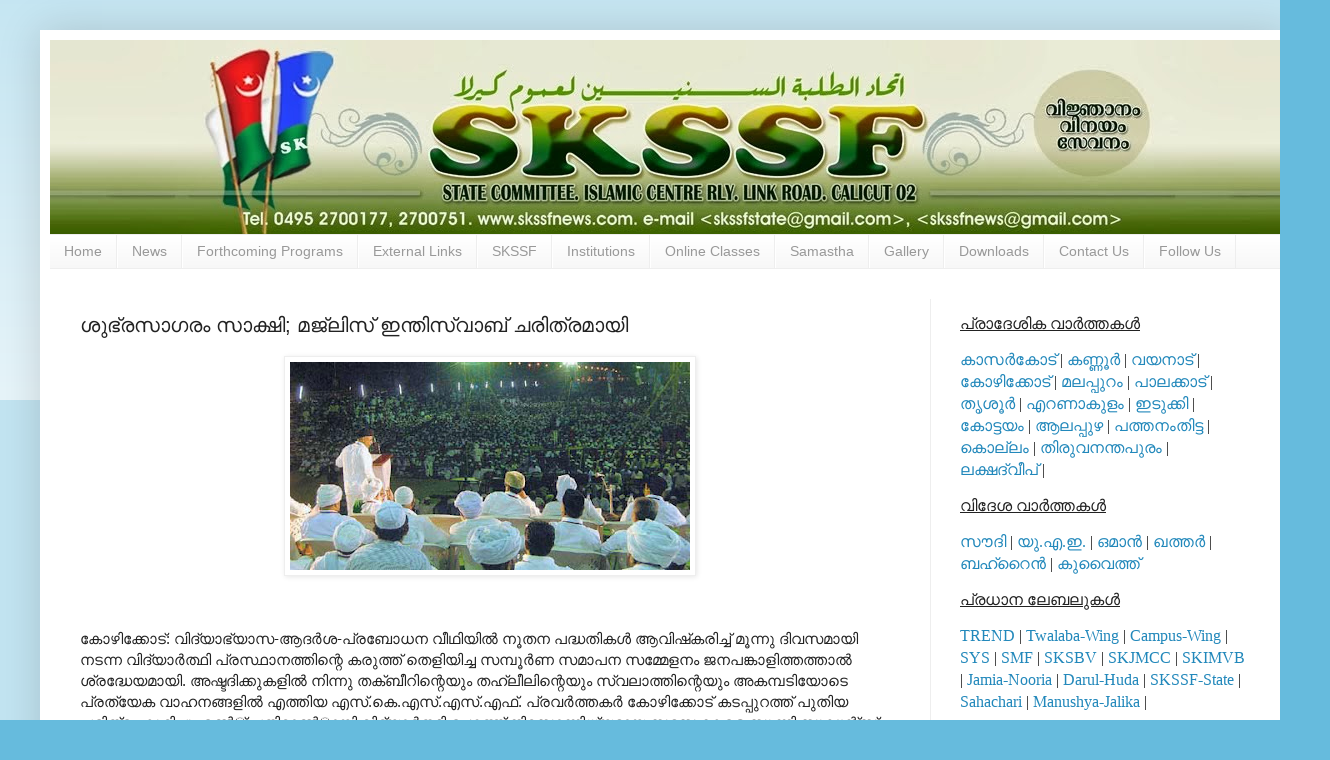

--- FILE ---
content_type: text/html; charset=UTF-8
request_url: https://www.skssfnews.com/2010/04/blog-post_6013.html
body_size: 21555
content:
<!DOCTYPE html>
<html class='v2' dir='ltr' lang='en'>
<head>
<link href='https://www.blogger.com/static/v1/widgets/335934321-css_bundle_v2.css' rel='stylesheet' type='text/css'/>
<meta content='width=1100' name='viewport'/>
<meta content='text/html; charset=UTF-8' http-equiv='Content-Type'/>
<meta content='blogger' name='generator'/>
<link href='https://www.skssfnews.com/favicon.ico' rel='icon' type='image/x-icon'/>
<link href='https://www.skssfnews.com/2010/04/blog-post_6013.html' rel='canonical'/>
<link rel="alternate" type="application/atom+xml" title="SKSSF News - Atom" href="https://www.skssfnews.com/feeds/posts/default" />
<link rel="alternate" type="application/rss+xml" title="SKSSF News - RSS" href="https://www.skssfnews.com/feeds/posts/default?alt=rss" />
<link rel="service.post" type="application/atom+xml" title="SKSSF News - Atom" href="https://www.blogger.com/feeds/4983360023230035827/posts/default" />

<link rel="alternate" type="application/atom+xml" title="SKSSF News - Atom" href="https://www.skssfnews.com/feeds/2933053861281455122/comments/default" />
<!--Can't find substitution for tag [blog.ieCssRetrofitLinks]-->
<link href='https://blogger.googleusercontent.com/img/b/R29vZ2xl/AVvXsEhbqXnibKqz5zwd2bb3gOAnMNKMurEub7S0dp6bpo07WhzCUU3pdTgvW5xtwosh_znyeZmfcenyc75phtqHAu2Akfb8nOZci3WFeM1tjeCDQmib46nA6BLEVYpSVoSqthgdE_N43g2Dd82_/s400/MAJ2.jpg' rel='image_src'/>
<meta content='https://www.skssfnews.com/2010/04/blog-post_6013.html' property='og:url'/>
<meta content='ശുഭ്രസാഗരം സാക്ഷി; മജ്ലിസ് ഇന്തിസ്വാബ് ചരിത്രമായി' property='og:title'/>
<meta content='Samastha Kerala Sunni Students Federation ( SKSSF ) news updates. Send news reports to skssfnews@gmail.com' property='og:description'/>
<meta content='https://blogger.googleusercontent.com/img/b/R29vZ2xl/AVvXsEhbqXnibKqz5zwd2bb3gOAnMNKMurEub7S0dp6bpo07WhzCUU3pdTgvW5xtwosh_znyeZmfcenyc75phtqHAu2Akfb8nOZci3WFeM1tjeCDQmib46nA6BLEVYpSVoSqthgdE_N43g2Dd82_/w1200-h630-p-k-no-nu/MAJ2.jpg' property='og:image'/>
<title>SKSSF News: ശ&#3393;ഭ&#3405;രസ&#3390;ഗര&#3330; സ&#3390;ക&#3405;ഷ&#3391;; മജ&#3405;ല&#3391;സ&#3405; ഇന&#3405;ത&#3391;സ&#3405;വ&#3390;ബ&#3405; ചര&#3391;ത&#3405;രമ&#3390;യ&#3391;</title>
<style id='page-skin-1' type='text/css'><!--
/*
-----------------------------------------------
Blogger Template Style
Name:     Simple
Designer: Blogger
URL:      www.blogger.com
----------------------------------------------- */
/* Content
----------------------------------------------- */
body {
font: normal normal 14px Arial, Tahoma, Helvetica, FreeSans, sans-serif;
color: #222222;
background: #66bbdd none repeat scroll top left;
padding: 0 40px 40px 40px;
}
html body .region-inner {
min-width: 0;
max-width: 100%;
width: auto;
}
h2 {
font-size: 22px;
}
a:link {
text-decoration:none;
color: #2288bb;
}
a:visited {
text-decoration:none;
color: #21bb55;
}
a:hover {
text-decoration:underline;
color: #33aaff;
}
.body-fauxcolumn-outer .fauxcolumn-inner {
background: transparent url(https://resources.blogblog.com/blogblog/data/1kt/simple/body_gradient_tile_light.png) repeat scroll top left;
_background-image: none;
}
.body-fauxcolumn-outer .cap-top {
position: absolute;
z-index: 1;
height: 400px;
width: 100%;
}
.body-fauxcolumn-outer .cap-top .cap-left {
width: 100%;
background: transparent url(https://resources.blogblog.com/blogblog/data/1kt/simple/gradients_light.png) repeat-x scroll top left;
_background-image: none;
}
.content-outer {
-moz-box-shadow: 0 0 40px rgba(0, 0, 0, .15);
-webkit-box-shadow: 0 0 5px rgba(0, 0, 0, .15);
-goog-ms-box-shadow: 0 0 10px #333333;
box-shadow: 0 0 40px rgba(0, 0, 0, .15);
margin-bottom: 1px;
}
.content-inner {
padding: 10px 10px;
}
.content-inner {
background-color: #ffffff;
}
/* Header
----------------------------------------------- */
.header-outer {
background: transparent none repeat-x scroll 0 -400px;
_background-image: none;
}
.Header h1 {
font: normal normal 60px Arial, Tahoma, Helvetica, FreeSans, sans-serif;
color: #3399bb;
text-shadow: -1px -1px 1px rgba(0, 0, 0, .2);
}
.Header h1 a {
color: #3399bb;
}
.Header .description {
font-size: 140%;
color: #777777;
}
.header-inner .Header .titlewrapper {
padding: 22px 30px;
}
.header-inner .Header .descriptionwrapper {
padding: 0 30px;
}
/* Tabs
----------------------------------------------- */
.tabs-inner .section:first-child {
border-top: 1px solid #eeeeee;
}
.tabs-inner .section:first-child ul {
margin-top: -1px;
border-top: 1px solid #eeeeee;
border-left: 0 solid #eeeeee;
border-right: 0 solid #eeeeee;
}
.tabs-inner .widget ul {
background: #f5f5f5 url(https://resources.blogblog.com/blogblog/data/1kt/simple/gradients_light.png) repeat-x scroll 0 -800px;
_background-image: none;
border-bottom: 1px solid #eeeeee;
margin-top: 0;
margin-left: -30px;
margin-right: -30px;
}
.tabs-inner .widget li a {
display: inline-block;
padding: .6em 1em;
font: normal normal 14px Arial, Tahoma, Helvetica, FreeSans, sans-serif;
color: #999999;
border-left: 1px solid #ffffff;
border-right: 1px solid #eeeeee;
}
.tabs-inner .widget li:first-child a {
border-left: none;
}
.tabs-inner .widget li.selected a, .tabs-inner .widget li a:hover {
color: #000000;
background-color: #eeeeee;
text-decoration: none;
}
/* Columns
----------------------------------------------- */
.main-outer {
border-top: 0 solid #eeeeee;
}
.fauxcolumn-left-outer .fauxcolumn-inner {
border-right: 1px solid #eeeeee;
}
.fauxcolumn-right-outer .fauxcolumn-inner {
border-left: 1px solid #eeeeee;
}
/* Headings
----------------------------------------------- */
div.widget > h2,
div.widget h2.title {
margin: 0 0 1em 0;
font: normal bold 11px Arial, Tahoma, Helvetica, FreeSans, sans-serif;
color: #000000;
}
/* Widgets
----------------------------------------------- */
.widget .zippy {
color: #999999;
text-shadow: 2px 2px 1px rgba(0, 0, 0, .1);
}
.widget .popular-posts ul {
list-style: none;
}
/* Posts
----------------------------------------------- */
h2.date-header {
font: normal bold 11px Arial, Tahoma, Helvetica, FreeSans, sans-serif;
}
.date-header span {
background-color: transparent;
color: #222222;
padding: inherit;
letter-spacing: inherit;
margin: inherit;
}
.main-inner {
padding-top: 30px;
padding-bottom: 30px;
}
.main-inner .column-center-inner {
padding: 0 15px;
}
.main-inner .column-center-inner .section {
margin: 0 15px;
}
.post {
margin: 0 0 25px 0;
}
h3.post-title, .comments h4 {
font: normal normal 20px Arial, Tahoma, Helvetica, FreeSans, sans-serif;
margin: .75em 0 0;
}
.post-body {
font-size: 110%;
line-height: 1.4;
position: relative;
}
.post-body img, .post-body .tr-caption-container, .Profile img, .Image img,
.BlogList .item-thumbnail img {
padding: 2px;
background: #ffffff;
border: 1px solid #eeeeee;
-moz-box-shadow: 1px 1px 5px rgba(0, 0, 0, .1);
-webkit-box-shadow: 1px 1px 5px rgba(0, 0, 0, .1);
box-shadow: 1px 1px 5px rgba(0, 0, 0, .1);
}
.post-body img, .post-body .tr-caption-container {
padding: 5px;
}
.post-body .tr-caption-container {
color: #222222;
}
.post-body .tr-caption-container img {
padding: 0;
background: transparent;
border: none;
-moz-box-shadow: 0 0 0 rgba(0, 0, 0, .1);
-webkit-box-shadow: 0 0 0 rgba(0, 0, 0, .1);
box-shadow: 0 0 0 rgba(0, 0, 0, .1);
}
.post-header {
margin: 0 0 1.5em;
line-height: 1.6;
font-size: 90%;
}
.post-footer {
margin: 20px -2px 0;
padding: 5px 10px;
color: #666666;
background-color: #f9f9f9;
border-bottom: 1px solid #eeeeee;
line-height: 1.6;
font-size: 90%;
}
#comments .comment-author {
padding-top: 1.5em;
border-top: 1px solid #eeeeee;
background-position: 0 1.5em;
}
#comments .comment-author:first-child {
padding-top: 0;
border-top: none;
}
.avatar-image-container {
margin: .2em 0 0;
}
#comments .avatar-image-container img {
border: 1px solid #eeeeee;
}
/* Comments
----------------------------------------------- */
.comments .comments-content .icon.blog-author {
background-repeat: no-repeat;
background-image: url([data-uri]);
}
.comments .comments-content .loadmore a {
border-top: 1px solid #999999;
border-bottom: 1px solid #999999;
}
.comments .comment-thread.inline-thread {
background-color: #f9f9f9;
}
.comments .continue {
border-top: 2px solid #999999;
}
/* Accents
---------------------------------------------- */
.section-columns td.columns-cell {
border-left: 1px solid #eeeeee;
}
.blog-pager {
background: transparent none no-repeat scroll top center;
}
.blog-pager-older-link, .home-link,
.blog-pager-newer-link {
background-color: #ffffff;
padding: 5px;
}
.footer-outer {
border-top: 0 dashed #bbbbbb;
}
/* Mobile
----------------------------------------------- */
body.mobile  {
background-size: auto;
}
.mobile .body-fauxcolumn-outer {
background: transparent none repeat scroll top left;
}
.mobile .body-fauxcolumn-outer .cap-top {
background-size: 100% auto;
}
.mobile .content-outer {
-webkit-box-shadow: 0 0 3px rgba(0, 0, 0, .15);
box-shadow: 0 0 3px rgba(0, 0, 0, .15);
}
.mobile .tabs-inner .widget ul {
margin-left: 0;
margin-right: 0;
}
.mobile .post {
margin: 0;
}
.mobile .main-inner .column-center-inner .section {
margin: 0;
}
.mobile .date-header span {
padding: 0.1em 10px;
margin: 0 -10px;
}
.mobile h3.post-title {
margin: 0;
}
.mobile .blog-pager {
background: transparent none no-repeat scroll top center;
}
.mobile .footer-outer {
border-top: none;
}
.mobile .main-inner, .mobile .footer-inner {
background-color: #ffffff;
}
.mobile-index-contents {
color: #222222;
}
.mobile-link-button {
background-color: #2288bb;
}
.mobile-link-button a:link, .mobile-link-button a:visited {
color: #ffffff;
}
.mobile .tabs-inner .section:first-child {
border-top: none;
}
.mobile .tabs-inner .PageList .widget-content {
background-color: #eeeeee;
color: #000000;
border-top: 1px solid #eeeeee;
border-bottom: 1px solid #eeeeee;
}
.mobile .tabs-inner .PageList .widget-content .pagelist-arrow {
border-left: 1px solid #eeeeee;
}

--></style>
<style id='template-skin-1' type='text/css'><!--
body {
min-width: 1250px;
}
.content-outer, .content-fauxcolumn-outer, .region-inner {
min-width: 1250px;
max-width: 1250px;
_width: 1250px;
}
.main-inner .columns {
padding-left: 0px;
padding-right: 350px;
}
.main-inner .fauxcolumn-center-outer {
left: 0px;
right: 350px;
/* IE6 does not respect left and right together */
_width: expression(this.parentNode.offsetWidth -
parseInt("0px") -
parseInt("350px") + 'px');
}
.main-inner .fauxcolumn-left-outer {
width: 0px;
}
.main-inner .fauxcolumn-right-outer {
width: 350px;
}
.main-inner .column-left-outer {
width: 0px;
right: 100%;
margin-left: -0px;
}
.main-inner .column-right-outer {
width: 350px;
margin-right: -350px;
}
#layout {
min-width: 0;
}
#layout .content-outer {
min-width: 0;
width: 800px;
}
#layout .region-inner {
min-width: 0;
width: auto;
}
body#layout div.add_widget {
padding: 8px;
}
body#layout div.add_widget a {
margin-left: 32px;
}
--></style>
<link href='https://www.blogger.com/dyn-css/authorization.css?targetBlogID=4983360023230035827&amp;zx=9792af2f-a9dc-457e-89a2-1fd08d0779e9' media='none' onload='if(media!=&#39;all&#39;)media=&#39;all&#39;' rel='stylesheet'/><noscript><link href='https://www.blogger.com/dyn-css/authorization.css?targetBlogID=4983360023230035827&amp;zx=9792af2f-a9dc-457e-89a2-1fd08d0779e9' rel='stylesheet'/></noscript>
<meta name='google-adsense-platform-account' content='ca-host-pub-1556223355139109'/>
<meta name='google-adsense-platform-domain' content='blogspot.com'/>

</head>
<body class='loading variant-pale'>
<div class='navbar no-items section' id='navbar' name='Navbar'>
</div>
<div class='body-fauxcolumns'>
<div class='fauxcolumn-outer body-fauxcolumn-outer'>
<div class='cap-top'>
<div class='cap-left'></div>
<div class='cap-right'></div>
</div>
<div class='fauxborder-left'>
<div class='fauxborder-right'></div>
<div class='fauxcolumn-inner'>
</div>
</div>
<div class='cap-bottom'>
<div class='cap-left'></div>
<div class='cap-right'></div>
</div>
</div>
</div>
<div class='content'>
<div class='content-fauxcolumns'>
<div class='fauxcolumn-outer content-fauxcolumn-outer'>
<div class='cap-top'>
<div class='cap-left'></div>
<div class='cap-right'></div>
</div>
<div class='fauxborder-left'>
<div class='fauxborder-right'></div>
<div class='fauxcolumn-inner'>
</div>
</div>
<div class='cap-bottom'>
<div class='cap-left'></div>
<div class='cap-right'></div>
</div>
</div>
</div>
<div class='content-outer'>
<div class='content-cap-top cap-top'>
<div class='cap-left'></div>
<div class='cap-right'></div>
</div>
<div class='fauxborder-left content-fauxborder-left'>
<div class='fauxborder-right content-fauxborder-right'></div>
<div class='content-inner'>
<header>
<div class='header-outer'>
<div class='header-cap-top cap-top'>
<div class='cap-left'></div>
<div class='cap-right'></div>
</div>
<div class='fauxborder-left header-fauxborder-left'>
<div class='fauxborder-right header-fauxborder-right'></div>
<div class='region-inner header-inner'>
<div class='header section' id='header' name='Header'><div class='widget Header' data-version='1' id='Header1'>
<div id='header-inner'>
<a href='https://www.skssfnews.com/' style='display: block'>
<img alt='SKSSF News' height='194px; ' id='Header1_headerimg' src='https://blogger.googleusercontent.com/img/b/R29vZ2xl/AVvXsEgPBTWniOqHJ83BDVIrhMlgJwiN8kMGXa8q5IbaueuGpkYzxLs6pwQiYCLs9v5o4RGc5xL3G_nla_MrbfqMONzlu4HBBWbxIuCKVhnB0Cto_5w_FlHtstM5iGFOaifxUIaMZPPjcj8WCkCT/s1600/Banner.jpg' style='display: block' width='1250px; '/>
</a>
</div>
</div></div>
</div>
</div>
<div class='header-cap-bottom cap-bottom'>
<div class='cap-left'></div>
<div class='cap-right'></div>
</div>
</div>
</header>
<div class='tabs-outer'>
<div class='tabs-cap-top cap-top'>
<div class='cap-left'></div>
<div class='cap-right'></div>
</div>
<div class='fauxborder-left tabs-fauxborder-left'>
<div class='fauxborder-right tabs-fauxborder-right'></div>
<div class='region-inner tabs-inner'>
<div class='tabs section' id='crosscol' name='Cross-Column'><div class='widget PageList' data-version='1' id='PageList1'>
<h2>Pages</h2>
<div class='widget-content'>
<ul>
<li>
<a href='https://www.skssfnews.com/'>Home</a>
</li>
<li>
<a href='https://www.skssfnews.com/p/district-news.html'>News</a>
</li>
<li>
<a href='https://www.skssfnews.com/p/forthcoming-programs.html'>Forthcoming Programs</a>
</li>
<li>
<a href='https://www.skssfnews.com/p/our-sites.html'>External Links</a>
</li>
<li>
<a href='https://www.skssfnews.com/p/skssf.html'>SKSSF</a>
</li>
<li>
<a href='https://www.skssfnews.com/p/institutions.html'>Institutions</a>
</li>
<li>
<a href='https://www.skssfnews.com/p/class-room-programme-schedule.html'>Online Classes</a>
</li>
<li>
<a href='https://www.skssfnews.com/p/samastha.html'>Samastha</a>
</li>
<li>
<a href='https://www.skssfnews.com/p/gallery.html'>Gallery</a>
</li>
<li>
<a href='https://www.skssfnews.com/p/downloads.html'>Downloads</a>
</li>
<li>
<a href='https://www.skssfnews.com/p/contact-us_29.html'>Contact Us</a>
</li>
<li>
<a href='https://www.skssfnews.com/p/follow-us.html'>Follow Us</a>
</li>
</ul>
<div class='clear'></div>
</div>
</div></div>
<div class='tabs no-items section' id='crosscol-overflow' name='Cross-Column 2'></div>
</div>
</div>
<div class='tabs-cap-bottom cap-bottom'>
<div class='cap-left'></div>
<div class='cap-right'></div>
</div>
</div>
<div class='main-outer'>
<div class='main-cap-top cap-top'>
<div class='cap-left'></div>
<div class='cap-right'></div>
</div>
<div class='fauxborder-left main-fauxborder-left'>
<div class='fauxborder-right main-fauxborder-right'></div>
<div class='region-inner main-inner'>
<div class='columns fauxcolumns'>
<div class='fauxcolumn-outer fauxcolumn-center-outer'>
<div class='cap-top'>
<div class='cap-left'></div>
<div class='cap-right'></div>
</div>
<div class='fauxborder-left'>
<div class='fauxborder-right'></div>
<div class='fauxcolumn-inner'>
</div>
</div>
<div class='cap-bottom'>
<div class='cap-left'></div>
<div class='cap-right'></div>
</div>
</div>
<div class='fauxcolumn-outer fauxcolumn-left-outer'>
<div class='cap-top'>
<div class='cap-left'></div>
<div class='cap-right'></div>
</div>
<div class='fauxborder-left'>
<div class='fauxborder-right'></div>
<div class='fauxcolumn-inner'>
</div>
</div>
<div class='cap-bottom'>
<div class='cap-left'></div>
<div class='cap-right'></div>
</div>
</div>
<div class='fauxcolumn-outer fauxcolumn-right-outer'>
<div class='cap-top'>
<div class='cap-left'></div>
<div class='cap-right'></div>
</div>
<div class='fauxborder-left'>
<div class='fauxborder-right'></div>
<div class='fauxcolumn-inner'>
</div>
</div>
<div class='cap-bottom'>
<div class='cap-left'></div>
<div class='cap-right'></div>
</div>
</div>
<!-- corrects IE6 width calculation -->
<div class='columns-inner'>
<div class='column-center-outer'>
<div class='column-center-inner'>
<div class='main section' id='main' name='Main'><div class='widget Blog' data-version='1' id='Blog1'>
<div class='blog-posts hfeed'>

          <div class="date-outer">
        

          <div class="date-posts">
        
<div class='post-outer'>
<div class='post hentry uncustomized-post-template' itemprop='blogPost' itemscope='itemscope' itemtype='http://schema.org/BlogPosting'>
<meta content='https://blogger.googleusercontent.com/img/b/R29vZ2xl/AVvXsEhbqXnibKqz5zwd2bb3gOAnMNKMurEub7S0dp6bpo07WhzCUU3pdTgvW5xtwosh_znyeZmfcenyc75phtqHAu2Akfb8nOZci3WFeM1tjeCDQmib46nA6BLEVYpSVoSqthgdE_N43g2Dd82_/s400/MAJ2.jpg' itemprop='image_url'/>
<meta content='4983360023230035827' itemprop='blogId'/>
<meta content='2933053861281455122' itemprop='postId'/>
<a name='2933053861281455122'></a>
<h3 class='post-title entry-title' itemprop='name'>
ശ&#3393;ഭ&#3405;രസ&#3390;ഗര&#3330; സ&#3390;ക&#3405;ഷ&#3391;; മജ&#3405;ല&#3391;സ&#3405; ഇന&#3405;ത&#3391;സ&#3405;വ&#3390;ബ&#3405; ചര&#3391;ത&#3405;രമ&#3390;യ&#3391;
</h3>
<div class='post-header'>
<div class='post-header-line-1'></div>
</div>
<div class='post-body entry-content' id='post-body-2933053861281455122' itemprop='description articleBody'>
<a href="https://blogger.googleusercontent.com/img/b/R29vZ2xl/AVvXsEhbqXnibKqz5zwd2bb3gOAnMNKMurEub7S0dp6bpo07WhzCUU3pdTgvW5xtwosh_znyeZmfcenyc75phtqHAu2Akfb8nOZci3WFeM1tjeCDQmib46nA6BLEVYpSVoSqthgdE_N43g2Dd82_/s1600/MAJ2.jpg"><img alt="" border="0" id="BLOGGER_PHOTO_ID_5464343951047652450" src="https://blogger.googleusercontent.com/img/b/R29vZ2xl/AVvXsEhbqXnibKqz5zwd2bb3gOAnMNKMurEub7S0dp6bpo07WhzCUU3pdTgvW5xtwosh_znyeZmfcenyc75phtqHAu2Akfb8nOZci3WFeM1tjeCDQmib46nA6BLEVYpSVoSqthgdE_N43g2Dd82_/s400/MAJ2.jpg" style="DISPLAY: block; MARGIN: 0px auto 10px; WIDTH: 400px; CURSOR: hand; HEIGHT: 208px; TEXT-ALIGN: center" /></a><br /><div></div><br /><div>ക&#3403;ഴ&#3391;ക&#3405;ക&#3403;ട&#3405;: വ&#3391;ദ&#3405;യ&#3390;ഭ&#3405;യ&#3390;സ-ആദര&#3405;&#8205;ശ-പ&#3405;രബ&#3403;ധന വ&#3392;ഥ&#3391;യ&#3391;ല&#3405;&#8205; ന&#3394;തന പദ&#3405;ധത&#3391;കള&#3405;&#8205; ആവ&#3391;ഷ&#3405;&#8204;കര&#3391;ച&#3405;ച&#3405; മ&#3394;ന&#3405;ന&#3393; ദ&#3391;വസമ&#3390;യ&#3391; നടന&#3405;ന വ&#3391;ദ&#3405;യ&#3390;ര&#3405;&#8205;ത&#3405;ഥ&#3391; പ&#3405;രസ&#3405;ഥ&#3390;നത&#3405;ത&#3391;ന&#3405;റ&#3398; കര&#3393;ത&#3405;ത&#3405; ത&#3398;ള&#3391;യ&#3391;ച&#3405;ച സമ&#3405;പ&#3394;ര&#3405;&#8205;ണ സമ&#3390;പന സമ&#3405;മ&#3399;ളന&#3330; ജനപങ&#3405;ക&#3390;ള&#3391;ത&#3405;തത&#3405;ത&#3390;ല&#3405;&#8205; ശ&#3405;രദ&#3405;ധ&#3399;യമ&#3390;യ&#3391;. അഷ&#3405;ടദ&#3391;ക&#3405;ക&#3393;കള&#3391;ല&#3405;&#8205; ന&#3391;ന&#3405;ന&#3393; തക&#3405;ബ&#3392;റ&#3391;ന&#3405;റ&#3398;യ&#3393;&#3330; തഹ&#3405;&#8204;ല&#3392;ല&#3391;ന&#3405;റ&#3398;യ&#3393;&#3330; സ&#3405;വല&#3390;ത&#3405;ത&#3391;ന&#3405;റ&#3398;യ&#3393;&#3330; അകമ&#3405;പട&#3391;യ&#3403;ട&#3398; പ&#3405;രത&#3405;യ&#3399;ക വ&#3390;ഹനങ&#3405;ങള&#3391;ല&#3405;&#8205; എത&#3405;ത&#3391;യ എസ&#3405;.ക&#3398;.എസ&#3405;.എസ&#3405;.എഫ&#3405;. പ&#3405;രവര&#3405;&#8205;ത&#3405;തകര&#3405;&#8205; ക&#3403;ഴ&#3391;ക&#3405;ക&#3403;ട&#3405; കടപ&#3405;പ&#3393;റത&#3405;ത&#3405; പ&#3393;ത&#3391;യ ചര&#3391;ത&#3405;ര&#3330; ക&#3393;റ&#3391;ച&#3405;ച&#3393;. രണ&#3405;&#8205;&#3405; പത&#3391;റ&#3405;റ&#3390;ണ&#3405;&#8205;&#3390;യ&#3391; വ&#3391;ദ&#3405;യ&#3390;ര&#3405;&#8205;ത&#3405;ഥ&#3391; ര&#3330;ഗത&#3405;ത&#3405; ന&#3391;റസ&#3390;ന&#3405;ന&#3391;ധ&#3405;യമ&#3390;യ സമസ&#3405;ത ക&#3399;രള സ&#3393;ന&#3405;ന&#3391; സ&#3405;റ&#3405;റ&#3393;ഡന&#3405;റ&#3405;&#8204;സ&#3405; ഫ&#3398;ഡറ&#3399;ഷന&#3405;റ&#3398; ന&#3390;ഷണല&#3405;&#8205; ഡല&#3391;ഗ&#3399;റ&#3405;റ&#3405;&#8204;സ&#3405; ക&#3390;മ&#3405;പസ&#3405; മജ&#3405;&#8204;ല&#3391;സ&#3405; ഇന&#3405;&#8205;ത&#3391;സ&#3405;വ&#3390;ബ&#3391;ന&#3405; സമ&#3390;പ&#3405;ത&#3391;. വ&#3391;ജ&#3405;ഞ&#3390;ന സ&#3399;വനത&#3405;ത&#3391;ന&#3405;റ&#3398; സമ&#3405;പ&#3394;ര&#3405;&#8205;ണ&#3405;ണ സമര&#3405;&#8205;പ&#3405;പ&#3391;ത സമ&#3394;ഹ&#3330; വര&#3393;&#3330;ന&#3390;ള&#3393;കള&#3398; ധന&#3405;യമ&#3390;ക&#3405;ക&#3393;മ&#3398;ന&#3405;ന&#3393; സമ&#3405;മ&#3399;ളന&#3330; പ&#3405;രഖ&#3405;യ&#3390;പ&#3391;ച&#3405;ച&#3393;.<br />അറബ&#3391;ക&#3405;കടല&#3391;ന&#3393; സമ&#3390;നമ&#3390;യ&#3391; ന&#3391;ലക&#3402;ണ&#3405;&#8205; വ&#3391;ദ&#3405;യ&#3390;ര&#3405;&#8205;ത&#3405;ഥ&#3391;കള&#3393;ട&#3398; ഒത&#3405;ത&#3393;ച&#3399;രല&#3405;&#8205; മജ&#3405;&#8204;ല&#3391;സ&#3405; ഇന&#3405;&#8205;ത&#3391;സ&#3405;വ&#3390;ബ&#3391;ന&#3405;റ&#3398; സന&#3405;ദ&#3399;ശ&#3330; മഹല&#3405;ല&#3393;കള&#3391;ല&#3405;&#8205; എത&#3405;ത&#3391;ക&#3405;ക&#3393;മ&#3398;ന&#3405;ന പ&#3405;രത&#3391;ജ&#3405;ഞ പ&#3393;ത&#3393;ക&#3405;ക&#3391;യ&#3390;ണ&#3405; പ&#3391;ര&#3391;ഞ&#3405;ഞത&#3405;. ഉമറ&#3390;ക&#3405;കള&#3393;ട&#3398;യ&#3393;&#3330; ഉലമ&#3390;ക&#3405;കള&#3393;ട&#3398;യ&#3393;&#3330; മഹല&#3405;ല&#3405; ഭ&#3390;രവ&#3390;ഹ&#3391;കള&#3393;ട&#3398;യ&#3393;&#3330; ന&#3399;ത&#3395;ത&#3405;വത&#3405;ത&#3391;ല&#3405;&#8205; സമ&#3405;മ&#3399;ളനത&#3405;ത&#3391;ന&#3398;ത&#3405;ത&#3391;യ സ&#3393;ന&#3405;ന&#3392; വ&#3391;ദ&#3405;യ&#3390;ര&#3405;&#8205;ത&#3405;ഥ&#3391;കള&#3405;&#8205; സമസ&#3405;തക&#3405;ക&#3405; ബദല&#3390;യ&#3391;വര&#3393;ന&#3405;ന ഏത&#3405; ശക&#3405;ത&#3391;യ&#3398;യ&#3393;&#3330; ച&#3398;റ&#3393;ക&#3405;ക&#3393;മ&#3398;ന&#3405;ന&#3405; പ&#3405;രഖ&#3405;യ&#3390;പ&#3391;ക&#3405;ക&#3393;കയ&#3390;യ&#3391;ര&#3393;ന&#3405;ന&#3393;. വ&#3391;ശ&#3390;ലമ&#3390;യ കടപ&#3405;പ&#3393;റത&#3405;ത&#3391;ന&#3393; ഉള&#3405;&#8205;ക&#3405;ക&#3402;ള&#3405;ള&#3390;ന&#3390;വ&#3390;ത&#3398; വ&#3391;ദ&#3405;യ&#3390;ര&#3405;&#8205;ത&#3405;ഥ&#3391;കള&#3405;&#8205; സമ&#3392;പ റ&#3403;ഡ&#3393;കള&#3391;ല&#3405;&#8205; ന&#3391;റഞ&#3405;ഞ&#3402;ഴ&#3393;ക&#3391;. ന&#3399;ത&#3390;ക&#3405;കള&#3393;ട&#3398;യ&#3393;&#3330; പണ&#3405;ഡ&#3391;തശ&#3405;ര&#3399;ഷ&#3405;ഠര&#3393;<br />ട&#3398;യ&#3393;&#3330; ആഹ&#3405;വ&#3390;നങ&#3405;ങള&#3405;&#8205; തക&#3405;ബ&#3392;ര&#3405;&#8205; മ&#3393;ഴക&#3405;ക&#3391; സ&#3405;വ&#3392;കര&#3391;ച&#3405;ച&#3393;. മ&#3394;ന&#3405;ന&#3390;&#3330; ദശകത&#3405;ത&#3391;ല&#3399;ക&#3405;ക&#3405; പ&#3405;രവ&#3399;ശ&#3391;ക&#3405;ക&#3393;ന&#3405;ന സ&#3330;ഘടനയ&#3393;ട&#3398; പര&#3391;പ&#3390;ട&#3391;കള&#3405;&#8205; പ&#3405;രഖ&#3405;യ&#3390;പ&#3391;ച&#3405;ചപ&#3405;പ&#3403;ള&#3405;&#8205; കര&#3405;&#8205;മ&#3405;മപഥത&#3405;ത&#3391;ല&#3405;&#8205; പ&#3405;ര&#3390;വര&#3405;&#8205;ത&#3405;ത&#3391;കമ&#3390;ക&#3405;ക&#3393;മ&#3398;ന&#3405;ന&#3405; പ&#3405;രവര&#3405;&#8205;ത&#3405;തകര&#3405;&#8205; തക&#3405;ബ&#3392;റ&#3391;ന&#3405;റ&#3398; അമരധ&#3405;വന&#3391;യ&#3391;ല&#3394;ട&#3398; മറ&#3393;പട&#3391; നല&#3405;&#8205;ക&#3391;. മ&#3394;ന&#3405;ന&#3393; ദ&#3391;വസങ&#3405;ങള&#3391;ല&#3405;&#8205; ക&#3403;ന&#3405;ന&#3390;ട&#3405; കടപ&#3405;പ&#3393;റത&#3405;ത&#3393;&#3330; ഗ&#3393;ജറ&#3390;ത&#3405;ത&#3391; ഹ&#3390;ള&#3391;ല&#3393;&#3330; ഒത&#3405;ത&#3393;ക&#3394;ട&#3391;യവര&#3405;&#8205; വ&#3391;ദ&#3399;ശ പ&#3405;രത&#3391;ന&#3391;ധ&#3391;കള&#3393;ട&#3398;യ&#3393;&#3330; പണ&#3405;ഡ&#3391;തര&#3393;ട&#3398;യ&#3393;&#3330; സ&#3390;ന&#3405;ന&#3391;ധ&#3405;യത&#3405;ത&#3391;ല&#3405;&#8205; വ&#3391;വ&#3391;ധ വ&#3391;ഷയങ&#3405;ങള&#3405;&#8205; ചര&#3405;&#8205;ച&#3405;ച ച&#3398;യ&#3405;ത&#3393;. അയ&#3405;യ&#3390;യ&#3391;ര&#3330; ശ&#3390;ഖകള&#3391;ല&#3405;&#8205; ന&#3391;ന&#3405;ന&#3393; ത&#3398;രഞ&#3405;ഞ&#3398;ട&#3393;ത&#3405;ത പ&#3405;രത&#3391;ന&#3391;ധ&#3391;കള&#3405;&#8205; മജ&#3405;&#8204;ല&#3391;സ&#3405; ഇന&#3405;&#8205;ത&#3391;സ&#3405;വ&#3390;ബ&#3391;ല&#3405;&#8205; പങ&#3405;ക&#3390;ള&#3391;യ&#3390;യ&#3391;. ക&#3399;രളത&#3405;ത&#3391;ന&#3393; പ&#3393;റത&#3405;ത&#3393;ന&#3391;ന&#3405;ന&#3393; അഞ&#3405;ഞ&#3394;റ&#3403;ള&#3330; പ&#3405;രത&#3391;ന&#3391;ധ&#3391;കള&#3405;&#8205; ക&#3405;യ&#3390;മ&#3405;പ&#3391;ല&#3405;&#8205; പങ&#3405;ക&#3393;ക&#3402;ണ&#3405;&#8205;&#3393;. സമ&#3405;മ&#3399;ളന&#3330; ആര&#3330;ഭ&#3391;ക&#3405;ക&#3393;ന&#3405;നത&#3391;ന&#3393; മ&#3393;മ&#3405;പ&#3399; ശ&#3393;ഭ&#3405;രവസ&#3405;ത&#3405;രധ&#3390;ര&#3391;കള&#3390;ല&#3405;&#8205; കടപ&#3405;പ&#3393;റ&#3330; വ&#3391;സ&#3405;മയമ&#3390;യ&#3391;. ലക&#3405;ഷങ&#3405;ങള&#3405;&#8205; സമ&#3405;മ&#3399;ള&#3391;ച&#3405;ച&#3391;ട&#3405;ട&#3393;&#3330; അച&#3405;ചടക&#3405;കത&#3405;ത&#3403;ട&#3398;യ&#3393;ള&#3405;ള വ&#3391;ദ&#3405;യ&#3390;ര&#3405;&#8205;ത&#3405;ഥ&#3391;കള&#3393;ട&#3398; ഒത&#3405;ത&#3393;ച&#3399;രല&#3405;&#8205; വ&#3391;ദ&#3405;യ&#3390;ര&#3405;&#8205;ത&#3405;ഥ&#3391; പ&#3405;രസ&#3405;ഥ&#3390;ന ചര&#3391;ത&#3405;രത&#3405;ത&#3391;ല&#3405;&#8205; അപ&#3394;ര&#3405;&#8205;വ&#3405;വമ&#3390;ണ&#3405;.<br />സമ&#3390;പന സമ&#3405;മ&#3399;ളനത&#3405;ത&#3391;ല&#3405;&#8205; സമസ&#3405;ത പ&#3405;രസ&#3391;ഡണ&#3405;&#8205;&#3405; ക&#3390;ളമ&#3405;പ&#3390;ട&#3391; മ&#3393;ഹമ&#3405;മദ&#3405; മ&#3393;സ&#3405;&#8204;ല&#3405;യ&#3390;ര&#3405;&#8205; പ&#3405;ര&#3390;ര&#3405;&#8205;ത&#3405;ഥന നടത&#3405;ത&#3391;. സമസ&#3405;ത ജനറല&#3405;&#8205; സ&#3398;ക&#3405;രട&#3405;ടറ&#3391; ച&#3398;റ&#3393;ശ&#3405;ശ&#3399;ര&#3391; സ&#3400;ന&#3393;ദ&#3405;ദ&#3392;ന&#3405;&#8205; മ&#3393;സ&#3405;&#8204;ല&#3405;യ&#3390;ര&#3405;&#8205; അധ&#3405;യക&#3405;ഷത വഹ&#3391;ച&#3405;ച&#3393;. സ&#3393;ന&#3405;ന&#3391; യ&#3393;വജനസ&#3330;ഘ&#3330; സ&#3330;സ&#3405;ഥ&#3390;ന പ&#3405;രസ&#3391;ഡണ&#3405;&#8205;&#3405; പ&#3390;ണക&#3405;ക&#3390;ട&#3405; സയ&#3405;യ&#3391;ദ&#3405; ഹ&#3400;ദരല&#3391; ശ&#3391;ഹ&#3390;ബ&#3405; തങ&#3405;ങള&#3405;&#8205; ഉദ&#3405;ഘ&#3390;ടന&#3330; ച&#3398;യ&#3405;ത&#3393;. ക&#3399;ന&#3405;ദ&#3405;ര റ&#3398;യ&#3391;ല&#3405;&#8205;വ&#3398; സഹമന&#3405;ത&#3405;ര&#3391; ഇ. അഹമ&#3405;മദ&#3405; അവ&#3390;ര&#3405;&#8205;ഡ&#3405; ദ&#3390;ന&#3330; ന&#3391;ര&#3405;&#8205;വ&#3405;വഹ&#3391;ച&#3405;ച&#3393;. എസ&#3405;.ക&#3398;.എസ&#3405;.എസ&#3405;.എഫ&#3405; പ&#3405;രസ&#3391;ഡണ&#3405;&#8205;&#3405; സയ&#3405;യ&#3391;ദ&#3405; അബ&#3405;ബ&#3390;സല&#3391; ശ&#3391;ഹ&#3390;ബ&#3405;തങ&#3405;ങള&#3405;&#8205; മജ&#3405;&#8204;ല&#3391;സ&#3405; സന&#3405;ദ&#3399;ശ പ&#3405;രഖ&#3405;യ&#3390;പന&#3330; നടത&#3405;ത&#3391;.<br />സമസ&#3405;ത ട&#3405;രഷറര&#3405;&#8205; പ&#3390;റന&#3405;ന&#3394;ര&#3405;&#8205; പ&#3391;.പ&#3391;. ഇബ&#3405;ര&#3390;ഹ&#3391;&#3330; മ&#3393;സ&#3405;&#8204;ല&#3405;യ&#3390;ര&#3405;&#8205;, സമസ&#3405;ത ക&#3399;രള ഇസ&#3405;&#8204;ല&#3390;&#3330; മത വ&#3391;ദ&#3405;യ&#3390;ഭ&#3405;യ&#3390;സ ബ&#3403;ര&#3405;&#8205;ഡ&#3405; പ&#3405;രസ&#3391;ഡണ&#3405;&#8205;&#3405; ട&#3391;.ക&#3398;.എ&#3330;. ബ&#3390;വ മ&#3393;സ&#3405;&#8204;ല&#3405;യ&#3390;ര&#3405;&#8205;, മ&#3393;സ&#3405;&#8204;ല&#3391;&#3330;ല&#3392;ഗ&#3405; സ&#3330;സ&#3405;ഥ&#3390;ന ജനറല&#3405;&#8205; സ&#3398;ക&#3405;രട&#3405;ടറ&#3391; പ&#3391;.ക&#3398;. ക&#3393;ഞ&#3405;ഞ&#3390;ല&#3391;ക&#3405;ക&#3393;ട&#3405;ട&#3391;, സമസ&#3405;ത ക&#3399;രള ഇസ&#3405;&#8204;ല&#3390;&#3330; മത വ&#3391;ദ&#3405;യ&#3390;ഭ&#3405;യ&#3390;സ ബ&#3403;ര&#3405;&#8205;ഡ&#3405; സ&#3398;ക&#3405;രട&#3405;ടറ&#3391; ട&#3391;.എ&#3330;. ബ&#3390;പ&#3405;പ&#3393; മ&#3393;സ&#3405;&#8204;ല&#3405;യ&#3390;ര&#3405;&#8205;, എ&#3330;.ഐ. ഷ&#3390;നവ&#3390;സ&#3405; എ&#3330;.പ&#3391;. എന&#3405;ന&#3391;വര&#3405;&#8205; പ&#3405;രസ&#3330;ഗ&#3391;ച&#3405;ച&#3393;.<br />എസ&#3405;.വ&#3400;.എസ&#3405;. സ&#3398;ക&#3405;രട&#3405;ടറ&#3391;മ&#3390;ര&#3390;യ അബ&#3405;ദ&#3393;ല&#3405;&#8205;ഹമ&#3392;ദ&#3405; ഫ&#3400;സ&#3391; അമ&#3405;പലക&#3405;കടവ&#3405;, അബ&#3405;ദ&#3393;സ&#3405;സമദ&#3405; പ&#3394;ക&#3405;ക&#3403;ട&#3405;ട&#3394;ര&#3405;&#8205;, ഖ&#3393;ര&#3405;&#8205;ആന&#3405;&#8205; സ&#3405;റ&#3405;റഡ&#3391; സ&#3398;ന&#3405;റര&#3405;&#8205; ഡയറക&#3405;ടര&#3405;&#8205; റഹ&#3405;മത&#3405;ത&#3393;ല&#3405;ല&#3390; ഖ&#3390;സ&#3391;മ&#3391; എന&#3405;ന&#3391;വര&#3405;&#8205; പ&#3405;രമ&#3399;യ പ&#3405;രഭ&#3390;ഷണ&#3330; നടത&#3405;ത&#3391;. ജനറല&#3405;&#8205; സ&#3398;ക&#3405;രട&#3405;ടറ&#3391; ന&#3390;സര&#3405;&#8205; ഫ&#3400;സ&#3391; ക&#3394;ടത&#3405;ത&#3390;യ&#3391; സ&#3405;വ&#3390;ഗതവ&#3393;&#3330; ക&#3403;ഴ&#3391;ക&#3405;ക&#3403;ട&#3405; ജ&#3391;ല&#3405;ല&#3390; പ&#3405;രസ&#3391;ഡണ&#3405;&#8205;&#3405; ക&#3398;.എന&#3405;&#8205;.എസ&#3405;. മ&#3415;ലവ&#3391; നന&#3405;ദ&#3391;യ&#3393;&#3330; പറഞ&#3405;ഞ&#3393;.<br />സമ&#3390;പനദ&#3391;ന&#3330; ആത&#3405;മശ&#3393;ദ&#3405;ധ&#3391;യ&#3393;ട&#3398; ഉദ&#3405;&#8204;ബ&#3403;ധനവ&#3393;മ&#3390;യ&#3390;ണ&#3405; ആര&#3330;ഭ&#3391;ച&#3405;ചത&#3405;. 'കര&#3405;&#8205;മ&#3405;മ ന&#3400;രന&#3405;തര&#3405;യത&#3405;ത&#3391;ന&#3405;റ&#3398; ഖ&#3393;ര&#3405;&#8205;ആന&#3391;ക സ&#3390;ക&#3405;ഷ&#3405;യ&#3330;' സ&#3391;.എച&#3405;ച&#3405;. ത&#3405;വയ&#3405;യ&#3391;ബ&#3405; ഫ&#3400;സ&#3391; അവതര&#3391;പ&#3405;പ&#3391;ച&#3405;ച&#3393;. ബഷ&#3392;ര&#3405;&#8205; ദ&#3390;ര&#3391;മ&#3391; തളങ&#3405;കര ആമ&#3393;ഖ പ&#3405;രസ&#3330;ഗ&#3330; നടത&#3405;ത&#3391;.<br />ക&#3399;രള വ&#3391;ദ&#3405;യ&#3390;ര&#3405;&#8205;ത&#3405;ഥ&#3391; സ&#3330;ഘത&#3405;ത&#3391;ന&#3405;റ&#3398; കര&#3393;ത&#3405;ത&#3393;&#3330; കര&#3405;&#8205;മ&#3405;മശ&#3399;ഷ&#3391;യ&#3393;&#3330; ഉത&#3405;തര&#3399;ന&#3405;ത&#3405;യന&#3405;&#8205; സ&#3330;സ&#3405;ഥ&#3390;നങ&#3405;ങള&#3391;ല&#3399;ക&#3405;ക&#3405; വ&#3391;പ&#3393;ലപ&#3405;പ&#3398;ട&#3393;ത&#3405;തണമ&#3398;ന&#3405;ന&#3390;ണ&#3405; ന&#3390;ഷണല&#3405;&#8205; ക&#3390;മ&#3405;പസ&#3391;ല&#3405;&#8205; പങ&#3405;ക&#3398;ട&#3393;ത&#3405;ത അന&#3405;യ സ&#3330;സ&#3405;ഥ&#3390;ന പ&#3405;രത&#3391;ന&#3391;ധ&#3391;കള&#3405;&#8205; ആവശ&#3405;യപ&#3405;പ&#3398;ട&#3405;ടത&#3405;. ഇസ&#3405;&#8204;ല&#3390;മ&#3391;ക വ&#3391;ദ&#3405;യ&#3390;ര&#3405;&#8205;ത&#3405;ഥ&#3391; പ&#3405;രസ&#3405;ഥ&#3390;നങ&#3405;ങള&#3393;ട&#3398; അഭ&#3390;വ&#3330; ഞങ&#3405;ങള&#3393;ട&#3398; കര&#3405;&#8205;മ&#3405;മബ&#3403;ധത&#3405;ത&#3398; മ&#3393;റ&#3391;പ&#3405;പ&#3398;ട&#3393;ത&#3405;ത&#3391;യ&#3391;ട&#3405;ട&#3393;ണ&#3405;&#8205;&#3398;ന&#3405;ന&#3405; അവര&#3405;&#8205; പറഞ&#3405;ഞ&#3393;. സയ&#3405;യ&#3391;ദ&#3405; മ&#3393;നവ&#3405;വറല&#3391; ശ&#3391;ഹ&#3390;ബ&#3405; തങ&#3405;ങള&#3405;&#8205; അധ&#3405;യക&#3405;ഷത വഹ&#3391;ച&#3405;ച&#3393;. സമസ&#3405;ത ക&#3399;രള സ&#3393;ന&#3405;ന&#3391; യ&#3393;വജനസ&#3330;ഘ&#3330; സ&#3330;സ&#3405;ഥ&#3390;ന ജനറല&#3405;&#8205; സ&#3398;ക&#3405;രട&#3405;ടറ&#3391; പ&#3405;ര&#3398;&#3390;ഫ. ക&#3398;. ആല&#3391;ക&#3405;ക&#3393;ട&#3405;ട&#3391; മ&#3393;സ&#3405;&#8204;ല&#3405;യ&#3390;ര&#3405;&#8205; ഉദ&#3405;ഘ&#3390;ടന&#3330; ച&#3398;യ&#3405;ത&#3393;. സ&#3391;&#3330;ഡ&#3398;ഗ&#3390; ജ&#3391;ല&#3405;ല&#3390; കലക&#3405;ടര&#3405;&#8205; അബ&#3394;ബക&#3405;കര&#3405;&#8205; സ&#3391;ദ&#3405;ദ&#3392;ഖ&#3405; ദ&#3399;ശ&#3392;യ വ&#3391;ദ&#3405;യ&#3390;ര&#3405;&#8205;ത&#3405;ഥ&#3391; സ&#3330;ഘത&#3405;ത&#3391;ന&#3405;റ&#3398; ആവശ&#3405;യകതയ&#3398; പര&#3391;ചയപ&#3405;പ&#3398;ട&#3393;ത&#3405;ത&#3391;. ഓണമ&#3405;പ&#3391;ള&#3405;ള&#3391; മ&#3393;ഹമ&#3405;മദ&#3405; ഫ&#3400;സ&#3391; (മ&#3394;ന&#3405;ന&#3390;&#3330; ദശകത&#3405;ത&#3391;ല&#3399;ക&#3405;ക&#3405;) വ&#3391;ഷയ&#3390;വതരണ&#3330; നടത&#3405;ത&#3391;. വ&#3391;വ&#3391;ധ സ&#3330;സ&#3405;ഥ&#3390;ന വ&#3391;ദ&#3405;യ&#3390;ര&#3405;&#8205;ത&#3405;ഥ&#3391; പ&#3405;രത&#3391;ന&#3391;ധ&#3391;കള&#3405;&#8205; ചര&#3405;&#8205;ച&#3405;ചയ&#3391;ല&#3405;&#8205; പങ&#3405;ക&#3398;ട&#3393;ത&#3405;ത&#3393;. ഡ&#3403;. വ&#3391;. സ&#3393;ല&#3400;മ&#3390;ന&#3405;&#8205; ആമ&#3393;ഖവ&#3393;&#3330; റഹ&#3392;&#3330; ച&#3393;ഴല&#3391; നന&#3405;ദ&#3391;യ&#3393;&#3330; പറഞ&#3405;ഞ&#3393;.<br />അന&#3405;ത&#3390;ര&#3390;ഷ&#3405;ട&#3405;ര പ&#3405;രബ&#3403;ധന മ&#3390;ര&#3405;&#8205;ഗ&#3405;ഗങ&#3405;ങള&#3398; വ&#3391;ശകലന&#3330; ച&#3398;യ&#3405;ത&#3405; ഗ&#3405;ല&#3403;ബല&#3405;&#8205; ക&#3403;ണ&#3405;&#8205;ഫ&#3405;രന&#3405;&#8205;സ&#3405; നടന&#3405;ന&#3393;. സയ&#3405;യ&#3391;ദ&#3405; റഷ&#3392;ദല&#3391; ശ&#3391;ഹ&#3390;ബ&#3405; തങ&#3405;ങള&#3405;&#8205; അധ&#3405;യക&#3405;ഷത വഹ&#3391;ച&#3405;ച&#3393;. ഗള&#3405;&#8205;ഫ&#3405; ര&#3390;ജ&#3405;യങ&#3405;ങള&#3391;ല&#3398; മലയ&#3390;ള&#3391;കള&#3405;&#8205; നടത&#3405;ത&#3393;ന&#3405;ന ക&#3390;ര&#3393;ണ&#3405;യ പ&#3405;രവര&#3405;&#8205;ത&#3405;തനങ&#3405;ങള&#3405;&#8205; സമ&#3393;ദ&#3390;യത&#3405;ത&#3391;ന&#3405; ഗ&#3393;ണകരമ&#3390;ണ&#3398;ന&#3405;ന&#3405; അന&#3405;ത&#3390;ര&#3390;ഷ&#3405;ട&#3405;ര സ&#3330;ഗമ&#3330; വ&#3391;ലയ&#3391;ര&#3393;ത&#3405;ത&#3391;. അബ&#3405;ദ&#3393;ല&#3405;&#8205; ബ&#3390;സ&#3391;ത&#3405; വ&#3390;ഫ&#3391; (ഇസ&#3405;&#8204;ല&#3390;മ&#3391;ക ബ&#3390;ങ&#3405;ക&#3391;&#3330;ഗ&#3405;), ട&#3391;.എച&#3405;ച&#3405;. ദ&#3390;ര&#3391;മ&#3391; (വ&#3391;ന&#3391;യ&#3403;ഗത&#3405;ത&#3391;ല&#3398; ആസ&#3394;ത&#3405;രണ&#3330;) എന&#3405;ന&#3391;വര&#3405;&#8205; വ&#3391;ഷയ&#3330; അവതര&#3391;പ&#3405;പ&#3391;ച&#3405;ച&#3393;. ആദ&#3395;ശ&#3405;ശ&#3399;ര&#3391; ഹ&#3330;സക&#3405;ക&#3393;ട&#3405;ട&#3391; മ&#3393;സ&#3405;&#8204;ല&#3405;യ&#3390;ര&#3405;&#8205;, അബ&#3394;ബക&#3405;കര&#3405;&#8205; അല&#3405;&#8205; ഖ&#3390;സ&#3391;മ&#3391; (ഖത&#3405;തര&#3405;&#8205;), അബ&#3405;ദ&#3393;ല&#3405;&#8205; വ&#3390;ഹ&#3391;ദ&#3405; (ബഹ&#3405;&#8204;റ&#3400;ന&#3405;&#8205;), ഇസ&#3405;മ&#3390;ഈല&#3405;&#8205; ഹ&#3390;ജ&#3391; (ദ&#3391;ബ&#3405;ബ), ഹ&#3330;സ ഹ&#3390;ജ&#3391; (റ&#3390;സല&#3405;&#8205;ഖ&#3400;മ) സ&#3330;സ&#3390;ര&#3391;ച&#3405;ച&#3393;. സ&#3390;ല&#3391;&#3330; ഫ&#3400;സ&#3391; ക&#3402;ളത&#3405;ത&#3394;ര&#3405;&#8205; ആമ&#3393;ഖപ&#3405;രസ&#3330;ഗ&#3330; നടത&#3405;ത&#3391;. റഫ&#3392;ഖ&#3405; അഹ&#3405;മദ&#3405; ത&#3391;ര&#3394;ര&#3405;&#8205; നന&#3405;ദ&#3391; പറഞ&#3405;ഞ&#3393;.</div><br /><div></div>
<div style='clear: both;'></div>
</div>
<div class='post-footer'>
<div class='post-footer-line post-footer-line-1'>
<span class='post-author vcard'>
</span>
<span class='post-timestamp'>
Posted on
<meta content='https://www.skssfnews.com/2010/04/blog-post_6013.html' itemprop='url'/>
<a class='timestamp-link' href='https://www.skssfnews.com/2010/04/blog-post_6013.html' rel='bookmark' title='permanent link'><abbr class='published' itemprop='datePublished' title='2010-04-26T12:52:00+05:30'>Monday, April 26, 2010</abbr></a>
</span>
<span class='post-comment-link'>
</span>
<span class='post-icons'>
<span class='item-control blog-admin pid-374432809'>
<a href='https://www.blogger.com/post-edit.g?blogID=4983360023230035827&postID=2933053861281455122&from=pencil' title='Edit Post'>
<img alt='' class='icon-action' height='18' src='https://resources.blogblog.com/img/icon18_edit_allbkg.gif' width='18'/>
</a>
</span>
</span>
<div class='post-share-buttons goog-inline-block'>
</div>
</div>
<div class='post-footer-line post-footer-line-2'>
<span class='post-labels'>
Labels:
<a href='https://www.skssfnews.com/search/label/Kerala' rel='tag'>Kerala</a>
</span>
</div>
<div class='post-footer-line post-footer-line-3'>
<span class='post-location'>
</span>
</div>
</div>
</div>
<div class='comments' id='comments'>
<a name='comments'></a>
</div>
</div>

        </div></div>
      
</div>
<div class='blog-pager' id='blog-pager'>
<span id='blog-pager-newer-link'>
<a class='blog-pager-newer-link' href='https://www.skssfnews.com/2010/04/blog-post_28.html' id='Blog1_blog-pager-newer-link' title='Newer Post'>Newer Post</a>
</span>
<span id='blog-pager-older-link'>
<a class='blog-pager-older-link' href='https://www.skssfnews.com/2010/04/blog-post_26.html' id='Blog1_blog-pager-older-link' title='Older Post'>Older Post</a>
</span>
<a class='home-link' href='https://www.skssfnews.com/'>Home</a>
</div>
<div class='clear'></div>
<div class='post-feeds'>
</div>
</div></div>
</div>
</div>
<div class='column-left-outer'>
<div class='column-left-inner'>
<aside>
</aside>
</div>
</div>
<div class='column-right-outer'>
<div class='column-right-inner'>
<aside>
<div class='sidebar section' id='sidebar-right-1'><div class='widget HTML' data-version='1' id='HTML1'>
<div class='widget-content'>
<p><span style="font-size: 12.0pt;font-family:&quot;anjalioldlipi&quot;;">  <u>പ&#3405;ര&#3390;ദ&#3399;ശ&#3391;ക വ&#3390;ര&#3405;&#8205;ത&#3405;തകള&#3405;&#8205;</u></span></p><p><span style="font-size: 12.0pt;font-family:&quot;anjalioldlipi&quot;;"><a href="http://www.skssfnews.com/search/label/Kasaragod">ക&#3390;സര&#3405;&#8205;ക&#3403;ട&#3405;</a> | <a href="http://www.skssfnews.com/search/label/Kannur">കണ&#3405;ണ&#3394;ര&#3405;&#8205;</a> | <a href="http://www.skssfnews.com/search/label/Wayanad">വയന&#3390;ട&#3405;</a> | <a href="http://www.skssfnews.com/search/label/Kozhikode">ക&#3403;ഴ&#3391;ക&#3405;ക&#3403;ട&#3405;</a> | <a href="http://www.skssfnews.com/search/label/Malappuram">മലപ&#3405;പ&#3393;റ&#3330;</a> | <a href="http://www.skssfnews.com/search/label/Palakkad">പ&#3390;ലക&#3405;ക&#3390;ട&#3405;</a> | <a href="http://www.skssfnews.com/search/label/Thrissur">ത&#3395;ശ&#3394;ര&#3405;&#8205;</a> | <a href="http://www.skssfnews.com/search/label/Ernakulam">എറണ&#3390;ക&#3393;ള&#3330;</a> | <a href="http://www.skssfnews.com/search/label/Idukki">ഇട&#3393;ക&#3405;ക&#3391;</a> | <a href="http://www.skssfnews.com/search/label/Kottayam">ക&#3403;ട&#3405;ടയ&#3330;</a> | <a href="http://www.skssfnews.com/search/label/Alappuzha">ആലപ&#3405;പ&#3393;ഴ</a> | <a href="http://www.skssfnews.com/search/label/Pathanamthitta">പത&#3405;തന&#3330;ത&#3391;ട&#3405;ട</a> | <a href="http://www.skssfnews.com/search/label/Kollam">ക&#3402;ല&#3405;ല&#3330;</a> | <a href="http://www.skssfnews.com/search/label/Thiruvananthapuram">ത&#3391;ര&#3393;വനന&#3405;തപ&#3393;ര&#3330;</a> | <a href="http://www.skssfnews.com/search/label/Lakshadweep">ലക&#3405;ഷദ&#3405;വ&#3392;പ&#3405;</a> | </span></p><p><u><span style="font-size: 12.0pt;font-family:&quot;anjalioldlipi&quot;;">വ&#3391;ദ&#3399;ശ വ&#3390;ര&#3405;&#8205;ത&#3405;തകള&#3405;&#8205;</span></u></p><p><span style="font-size: 12.0pt;font-family:&quot;anjalioldlipi&quot;;"><a href="http://www.skssfnews.com/search/label/Soudi-Arabia">സ&#3415;ദ&#3391;</a> | <a href="http://www.skssfnews.com/search/label/UAE">യ&#3393;.എ.ഇ.</a> | <a href="http://www.skssfnews.com/search/label/Oman">ഒമ&#3390;ന&#3405;&#8205;</a> | <a href="http://www.skssfnews.com/search/label/Qatar">ഖത&#3405;തര&#3405;&#8205;</a> | <a href="http://www.skssfnews.com/search/label/Bahrain">ബഹ&#3405;റ&#3400;ന&#3405;&#8205;</a> | <a href="http://www.skssfnews.com/search/label/Kuwait">ക&#3393;വ&#3400;ത&#3405;ത&#3405;</a> </span></p><p><u><span style="font-size: 12.0pt;font-family:&quot;anjalioldlipi&quot;;">പ&#3405;രധ&#3390;ന ല&#3399;ബല&#3393;കള&#3405;&#8205;</span></u></p><p><span style="font-size: 12.0pt;font-family:&quot;anjalioldlipi&quot;;"><a href="http://www.skssfnews.com/search/label/TREND">TREND</a> | <a href="http://www.skssfnews.com/search/label/Twalaba-Wing">Twalaba-Wing</a> | <a href="http://www.skssfnews.com/search/label/Campus-Wing">Campus-Wing</a> | <a href="http://www.skssfnews.com/search/label/SYS">SYS</a> | <a href="http://www.skssfnews.com/search/label/SMF">SMF</a> | <a href="http://www.skssfnews.com/search/label/SKSBV">SKSBV</a> | <a href="http://www.skssfnews.com/search/label/SKJMCC">SKJMCC</a> | <a href="http://www.skssfnews.com/search/label/SKIMVB">SKIMVB</a> | <a href="http://www.skssfnews.com/search/label/Jamia-Nooria">Jamia-Nooria</a> | <a href="http://www.skssfnews.com/search/label/Darul-Huda-Islamic-University">Darul-Huda</a> | <a href="http://www.skssfnews.com/search/label/SKSSF-State">SKSSF-State</a> | <a href="http://www.skssfnews.com/search/label/Sahachari">Sahachari</a> | <a href="http://www.skssfnews.com/search/label/Manushya-Jalika">Manushya-Jalika</a> | <br /></span></p>
</div>
<div class='clear'></div>
</div><div class='widget LinkList' data-version='1' id='LinkList2'>
<h2>Forthcoming Programs</h2>
<div class='widget-content'>
<ul>
<li><a href='https://www.skssfnews.com/2021/01/10.html'>2021-03-10 - ദ&#3390;റ&#3393;ല&#3405;&#8205;ഹ&#3393;ദ&#3390; ബ&#3391;ര&#3393;ദദ&#3390;ന&#3330; </a></li>
</ul>
<div class='clear'></div>
</div>
</div><div class='widget LinkList' data-version='1' id='LinkList1'>
<h2>News Highlight</h2>
<div class='widget-content'>
<ul>
<li><a href='https://www.skssfnews.com/2021/04/blog-post.html'>സമസ&#3405;ത പ&#3402;ത&#3393;പര&#3392;ക&#3405;ഷ സ&#3330;വ&#3391;ധ&#3390;ന&#3330; അക&#3405;ക&#3390;ദമ&#3391;ക ര&#3330;ഗത&#3405;ത&#3398; ഉദ&#3390;ത&#3405;ത മ&#3390;ത&#3395;ക</a></li>
<li><a href='https://www.skssfnews.com/2021/04/300932.html'>സമസ&#3405;ത: പ&#3402;ത&#3393;പര&#3392;ക&#3405;ഷ ഫല&#3330; പ&#3405;രസ&#3391;ദ&#3405;ധ&#3392;കര&#3391;ച&#3405;ച&#3393;. വ&#3391;ജയ&#3330; 96.08%, 506 പ&#3399;ര&#3405;&#8205;ക&#3405;ക&#3405; ട&#3403;പ&#3405; പ&#3405;ലസ&#3405;.</a></li>
<li><a href='https://www.skssfnews.com/2021/03/blog-post_28.html'>പണ&#3405;ഡ&#3391;തര&#3405;&#8205; സമ&#3393;ദ&#3390;യ ഐക&#3405;യത&#3405;ത&#3391;ന&#3393;&#3330; മതസ&#3415;ഹ&#3390;ര&#3405;&#8205;ദത&#3405;ത&#3391;ന&#3393;മ&#3390;യ&#3391; ന&#3391;ലക&#3402;ള&#3405;ളണ&#3330;: ഹ&#3400;ദരല&#3391; തങ&#3405;ങള&#3405;&#8205;</a></li>
<li><a href='https://www.skssfnews.com/2021/03/100837.html'>ര&#3390;ഷ&#3405;ട&#3405;രന&#3391;ര&#3405;&#8205;മ&#3391;തയ&#3391;ല&#3405;&#8205; പണ&#3405;ഡ&#3391;തര&#3405;&#8205; ഭ&#3390;ഗധ&#3399;യ&#3330; വഹ&#3391;ക&#3405;കണ&#3330;: മ&#3393;നവ&#3405;വറല&#3391; ശ&#3391;ഹ&#3390;ബ&#3405; തങ&#3405;ങള&#3405;&#8205;</a></li>
<li><a href='https://www.skssfnews.com/2021/03/100825.html'>ലക&#3405;ഷദ&#3405;വ&#3392;പ&#3391;ല&#3405;&#8205; മ&#3390;&#3330;സ ന&#3391;ര&#3403;ധനന&#3391;യമ&#3330; നടപ&#3405;പ&#3390;ക&#3405;കല&#3405;&#8205; ക&#3399;ന&#3405;ദ&#3405;രസര&#3405;&#8205;ക&#3405;ക&#3390;ര&#3405;&#8205; പ&#3391;ന&#3405;ത&#3391;ര&#3391;യണ&#3330;: ജ&#3330;ഇയ&#3405;യത&#3405;ത&#3393;ല&#3405;&#8205; മ&#3393;അല&#3405;ല&#3391;മ&#3392;ന&#3405;&#8205;</a></li>
<li><a href='https://www.skssfnews.com/2021/03/blog-post.html'>ച&#3398;മ&#3405;മ&#3393;ക&#3405;കന&#3405;&#8205; ക&#3393;ഞ&#3405;ഞ&#3390;പ&#3405;പ&#3393; ഹ&#3390;ജ&#3391; ഓര&#3405;&#8205;മപ&#3393;സ&#3405;തക&#3330; പ&#3393;റത&#3405;ത&#3391;റങ&#3405;ങ&#3393;ന&#3405;ന&#3393;</a></li>
<li><a href='https://www.skssfnews.com/2021/02/200838.html'>ഖ&#3393;ര&#3405;&#8205;ആന&#3391;ക സന&#3405;ദ&#3399;ശ പ&#3405;രചരണ&#3330; ക&#3390;ലഘട&#3405;ടത&#3405;ത&#3391;ന&#3405;റ&#3398; അന&#3391;വ&#3390;ര&#3405;യത: സയ&#3405;യ&#3391;ദ&#3405; സ&#3390;ദ&#3391;ഖല&#3391; ശ&#3391;ഹ&#3390;ബ&#3405; തങ&#3405;ങള&#3405;&#8205;</a></li>
<li><a href='https://www.skssfnews.com/2021/02/160645.html'>ന&#3390;ല&#3405; മദ&#3405;&#8204;റസകള&#3405;&#8205;ക&#3405;ക&#3393; ക&#3394;ട&#3391; അ&#3330;ഗ&#3392;ക&#3390;ര&#3330;; സമസ&#3405;ത മദ&#3405;&#8204;റസകള&#3393;ട&#3398; എണ&#3405;ണ&#3330; 10287 ആയ&#3391;</a></li>
<li><a href='https://www.skssfnews.com/2021/02/150846.html'>ദ&#3390;റ&#3393;ല&#3405;&#8205;ഹ&#3393;ദ&#3390; എജ&#3405;യ&#3393;ക&#3405;ക&#3399;ഷന&#3405;&#8205; ബ&#3403;ര&#3405;&#8205;ഡ&#3405; ര&#3394;പ&#3392;കര&#3391;ച&#3405;ച&#3393;</a></li>
<li><a href='https://www.skssfnews.com/2021/02/040829.html'>സ&#3393;ധ&#3390;ര&#3405;യമ&#3390;യ ഭരണന&#3391;ര&#3405;&#8205;വ&#3405;വഹണത&#3405;ത&#3391;ല&#3405;&#8205; മഹല&#3405;ല&#3405; ജമ&#3390;അത&#3405;ത&#3393;കള&#3405;&#8205; ജ&#3390;ഗര&#3394;കര&#3390;കണ&#3330;: പ&#3390;ണക&#3405;ക&#3390;ട&#3405; സയ&#3405;യ&#3391;ദ&#3405; ഹ&#3400;ദറല&#3391; ശ&#3391;ഹ&#3390;ബ&#3405; തങ&#3405;ങള&#3405;&#8205;</a></li>
<li><a href='https://www.skssfnews.com/2021/02/030827.html'>SKSSF ക&#3405;യ&#3390;മ&#3405;പസ&#3405; വ&#3391;&#3330;ഗ&#3405; സ&#3330;സ&#3405;ഥ&#3390;ന ല&#3392;ഡ&#3399;ർസ&#3405; മ&#3392;റ&#3405;റ&#3405; 'ഡ&#3391;ബറ&#3405;റ&#3405;' സമ&#3390;പ&#3391;ച&#3405;ച&#3393;</a></li>
<li><a href='https://www.skssfnews.com/2021/01/311009.html'>'എന&#3405;റ&#3398; യ&#3394;ണ&#3391;റ&#3405;റ&#3405;, എന&#3405;റ&#3398; അഭ&#3391;മ&#3390;ന&#3330;'; SKSSF സ&#3330;ഘടന&#3390; ശ&#3390;ക&#3405;ത&#3392;കരണ ക&#3390;മ&#3405;പയ&#3391;ന&#3405; ക&#3390;സര&#3405;&#8205;ക&#3403;ട&#3405; ജ&#3391;ല&#3405;ലയ&#3391;ല&#3405;&#8205; ഉജ&#3405;ജ&#3405;വല ത&#3393;ടക&#3405;ക&#3330;</a></li>
<li><a href='https://www.skssfnews.com/2021/01/291451.html'>മഹല&#3405;ല&#3393;കള&#3405;&#8205; ദ&#3392;ര&#3405;&#8205;ഘവ&#3392;ക&#3405;ഷണത&#3405;ത&#3403;ട&#3398; കര&#3405;&#8205;മ ര&#3330;ഗത&#3405;ത&#3391;റങ&#3405;ങ&#3393;ക: സ&#3393;ന&#3405;ന&#3391; മഹല&#3405;ല&#3405; ഫ&#3398;ഡറ&#3399;ഷന&#3405;&#8205;</a></li>
<li><a href='https://www.skssfnews.com/2021/01/SKSSF-Manushyajalika-2021.html'>വര&#3405;&#8205;ഗ&#3405;ഗ&#3392;യ, ത&#3392;വ&#3405;ര ആശയ പ&#3405;രച&#3390;രകര&#3405;&#8205;ക&#3405;ക&#3398;ത&#3391;ര&#3398; ത&#3390;ക&#3405;ക&#3392;ത&#3390;യ&#3391; SKSSF മന&#3393;ഷ&#3405;യജ&#3390;ല&#3391;ക</a></li>
<li><a href='https://www.skssfnews.com/2021/01/280851.html'>മ&#3390;നവ സ&#3415;ഹ&#3395;ദ&#3330; പ&#3405;രവ&#3390;ചക&#3390;ധ&#3405;യ&#3390;പന&#3330;: പ&#3405;ര&#3402;ഫസർ ക&#3398;. ആല&#3391;ക&#3405;ക&#3393;ട&#3405;ട&#3391; മ&#3393;സ&#3405;ല&#3391;യ&#3390;ർ</a></li>
<li><a href='https://www.skssfnews.com/2021/01/270831.html'>റ&#3391;പ&#3405;പബ&#3405;ല&#3391;ക&#3405; ദ&#3391;നത&#3405;ത&#3391;ല&#3405;&#8205; ബസ&#3405; ക&#3390;ത&#3405;ത&#3391;ര&#3391;പ&#3405;പ&#3393; ക&#3399;ന&#3405;ദ&#3405;ര&#3330; ഉദ&#3405;ഘ&#3390;ടന&#3330; ച&#3398;യ&#3405;ത&#3405;&#8204; SKSSF ക&#3390;ന&#3405;തപ&#3393;ര&#3330; യ&#3394;ണ&#3391;റ&#3405;റ&#3405;</a></li>
<li><a href='https://www.skssfnews.com/2021/01/230928.html'>SKSSF വ&#3391;ഖ&#3390;യ ആക&#3405;റ&#3405;റ&#3392;വ&#3405; വ&#3391;ങ&#3405; ന&#3390;ല&#3390;&#3330; ബ&#3390;ച&#3405;ച&#3405; രജ&#3391;സ&#3405;&#8204;ട&#3405;ര&#3399;ഷന&#3405; ആര&#3330;ഭ&#3391;ച&#3405;ച&#3393;</a></li>
<li><a href='https://www.skssfnews.com/2021/01/211530.html'>സമസ&#3405;ത പ&#3405;രവ&#3390;സ&#3391; സ&#3398;ല&#3405;&#8205; സ&#3330;സ&#3405;ഥ&#3390;ന കമ&#3405;മ&#3391;റ&#3405;റ&#3391; ഓഫ&#3392;സ&#3405; ഉല&#3405;&#8205;ഘ&#3390;ടന&#3330; ച&#3398;യ&#3405;ത&#3393;</a></li>
<li><a href='https://www.skssfnews.com/2021/01/211520.html'>ദ&#3390;റ&#3393;ല&#3405;&#8205;ഹ&#3393;ദ&#3390; ഇമ&#3390;&#3330; ഡ&#3391;പ&#3405;ല&#3403;മ ക&#3403;ഴ&#3405;&#8204;സ&#3405;: സര&#3405;&#8205;ട&#3405;ട&#3391;ഫ&#3391;ക&#3405;കറ&#3405;റ&#3405; വ&#3391;തരണ&#3330; ച&#3398;യ&#3405;ത&#3393;</a></li>
<li><a href='https://www.skssfnews.com/2021/01/200848.html'>മദ&#3405;&#8204;റസ&#3390; പഠനശ&#3390;ക&#3405;ത&#3392;കരണ&#3330;; മ&#3393;ദര&#3391;ബ&#3393;മ&#3390;ര&#3405;&#8205; കര&#3405;&#8205;മര&#3330;ഗത&#3405;ത&#3399;ക&#3405;ക&#3405;</a></li>
<li><a href='https://www.skssfnews.com/2021/01/171043.html'>സമസ&#3405;ത ക&#3399;രള ഇസ&#3405;ല&#3390;&#3330; മത വ&#3391;ദ&#3405;യ&#3390;ഭ&#3405;യ&#3390;സ ബ&#3403;ര&#3405;&#8205;ഡ&#3405; പ&#3393;ത&#3391;യ ഭ&#3390;രവ&#3390;ഹ&#3391;കള&#3405;&#8205;</a></li>
<li><a href='https://www.skssfnews.com/2021/01/150949.html'>സഹച&#3390;ര&#3391; അപ&#3399;ക&#3405;ഷകൾ ഓൺല&#3400;ന&#3391;ൽ സ&#3405;വ&#3392;കര&#3391;ക&#3405;ക&#3393;&#3330;</a></li>
<li><a href='https://www.skssfnews.com/2021/01/140952.html'>ദ&#3390;റ&#3393;ല&#3405;&#8205;ഹ&#3393;ദ&#3390;: വന&#3391;ത&#3390; ക&#3390;മ&#3405;പസ&#3405; അന&#3393;വദ&#3391;ക&#3405;ക&#3393;&#3330;</a></li>
<li><a href='https://www.skssfnews.com/2021/01/140944.html'>SMF തര&#3405;&#8205;ത&#3405;ത&#3392;ബ&#3405;-2021 ന&#3394;റ&#3405;റ&#3391;പ&#3405;പത&#3405;ത&#3405; മ&#3399;ഖലകള&#3391;ല&#3405;&#8205;</a></li>
<li><a href='https://www.skssfnews.com/2021/01/121137.html'>ആറ&#3405; മദ&#3405;റസകള&#3405;&#8205;ക&#3405;ക&#3405; ക&#3394;ട&#3391; പ&#3393;ത&#3393;ത&#3390;യ&#3391; അ&#3330;ഗ&#3392;ക&#3390;ര&#3330;; സമസ&#3405;ത മദ&#3405;റസകള&#3405;&#8205; 10,283</a></li>
<li><a href='https://www.skssfnews.com/2021/01/051102.html'>സ&#3400;ന&#3393;ല&#3405;&#8205; ഉലമ&#3390; സ&#3405;മ&#3390;രക മന&#3405;ദ&#3391;ര&#3330;; ശ&#3391;ല&#3390;സ&#3405;ഥ&#3390;പന&#3330; ന&#3391;ര&#3405;&#8205;വഹ&#3391;ച&#3405;ച&#3393;</a></li>
</ul>
<div class='clear'></div>
</div>
</div><div class='widget LinkList' data-version='1' id='LinkList3'>
<h2>External &#8206;Links</h2>
<div class='widget-content'>
<ul>
<li><a href='http://samastha.info/'>samastha.info</a></li>
<li><a href='http://www.skjmcc.com/'>www.skjmcc.com</a></li>
<li><a href='http://www.jamianooriya.org/'>www.jamianooriya.org</a></li>
<li><a href='http://skssfviqaya.com/'>skssfviqaya.com</a></li>
<li><a href='http://www.skssf.in/'>www.skssf.in</a></li>
<li><a href='http://sysstatecommittee.com/'>sysstatecommittee.com</a></li>
<li><a href='http://www.trendinfo.org/'>www.trendinfo.org</a></li>
<li><a href='http://www.islamonweb.net/'>www.islamonweb.net</a></li>
<li><a href='http://www.sathyadhara.com/'>www.sathyadhara.com</a></li>
<li><a href='http://www.dubaiskssf.com/'>www.dubaiskssf.com</a></li>
<li><a href='http://www.gulfsathyadhara.com/'>gulfsathyadhara.com</a></li>
<li><a href='http://www.keralaislamicroom.com/'>keralaislamicroom.com</a></li>
<li><a href='http://www.skssfthrissur.com/'>skssfthrissur.com</a></li>
<li><a href='http://www.campuswingtcr.org/'>www.campuswingtcr.org</a></li>
<li><a href='http://www.dhiu.in/'>www.dhiu.in</a></li>
</ul>
<div class='clear'></div>
</div>
</div><div class='widget HTML' data-version='1' id='HTML9'>
<h2 class='title'>Facebook Pages</h2>
<div class='widget-content'>
<ul style="background-color: white; color: #222222; font-family: Arial, Tahoma, Helvetica, FreeSans, sans-serif; font-size: 14px; line-height: 1.2; margin: 0px; padding: 0px 0px 0px 1.25em;"><li style="margin: 0px; padding: 0.25em 0px;"><a href="https://www.facebook.com/trendkeralaofficial">TREND</a></li><li style="margin: 0px; padding: 0.25em 0px;"><a href="https://www.facebook.com/TwalabaWing"><span style="color:#38761d;">T</span>walaba Wing</a></li><li style="margin: 0px; padding: 0.25em 0px;"><a href="https://www.facebook.com/groups/skssfcampazone/">Campus Wing</a></li><li style="margin: 0px; padding: 0.25em 0px;"><a href="https://www.facebook.com/viqaya">Viqaya</a></li><li style="margin: 0px; padding: 0.25em 0px;"><a href="https://www.facebook.com/sathyadhara.kerala">Sathyadhara</a></li><li style="margin: 0px; padding: 0.25em 0px;"><a href="https://www.facebook.com/GulfSathyadhara" style="line-height: 1.2;">Gulf Sathyadhara</a></li><li style="margin: 0px; padding: 0.25em 0px;"><a href="https://www.facebook.com/KICR.SKSSF">KICR</a></li><li style="margin: 0px; padding: 0.25em 0px;"><a href="https://www.facebook.com/DHIUniversity">Darul Huda</a></li><li style="margin: 0px; padding: 0.25em 0px;"><a href="https://www.facebook.com/SKSSFNewsupdate">SKSSF News</a></li><li style="margin: 0px; padding: 0.25em 0px;"><a href="https://www.facebook.com/thelitchammagazine">Thelitcham</a></li><li style="margin: 0px; padding: 0.25em 0px;"><a href="http://www.skssfnews.com/p/follow-us.html">more</a></li></ul>
</div>
<div class='clear'></div>
</div><div class='widget BlogSearch' data-version='1' id='BlogSearch1'>
<h2 class='title'>Search This Blog</h2>
<div class='widget-content'>
<div id='BlogSearch1_form'>
<form action='https://www.skssfnews.com/search' class='gsc-search-box' target='_top'>
<table cellpadding='0' cellspacing='0' class='gsc-search-box'>
<tbody>
<tr>
<td class='gsc-input'>
<input autocomplete='off' class='gsc-input' name='q' size='10' title='search' type='text' value=''/>
</td>
<td class='gsc-search-button'>
<input class='gsc-search-button' title='search' type='submit' value='Search'/>
</td>
</tr>
</tbody>
</table>
</form>
</div>
</div>
<div class='clear'></div>
</div><div class='widget HTML' data-version='1' id='HTML5'>
<h2 class='title'>SKSSF ത&#3405;വലബ&#3390; വ&#3391;&#3330;ഗ&#3405; രജ&#3391;സ&#3405;ട&#3405;ര&#3399;ഷന&#3405;&#8205; ഫ&#3403;&#3330;</h2>
<div class='widget-content'>
<div><a href="https://docs.google.com/uc?authuser=0&amp;id=0B1XcHX0JvAjyQ2RjNUdkWHh2WFU&amp;export=download" style="font-size: 100%;">ല&#3398;റ&#3405;റര&#3405;&#8205; 1</a><span style="font-size: 100%;"> | </span><a href="https://docs.google.com/uc?authuser=0&amp;id=0B1XcHX0JvAjyM3RuejFuM1daZzA&amp;export=download" style="font-size: 100%;">യ&#3394;ണ&#3391;റ&#3405;റ&#3405; രജ&#3391;സ&#3405;ട&#3405;ര&#3399;ഷന&#3405;&#8205; ഫ&#3403;റ&#3330;</a><span style="font-size: 100%;"> | </span><a href="https://docs.google.com/uc?authuser=0&amp;id=0B1XcHX0JvAjyQ1pIYWc2cjJ3WU0&amp;export=download" style="font-size: 100%;">ല&#3398;റ&#3405;റര&#3405;&#8205; 2</a></div>
</div>
<div class='clear'></div>
</div><div class='widget HTML' data-version='1' id='HTML10'>
<h2 class='title'>സഹച&#3390;ര&#3391; റ&#3391;ല&#3392;ഫ&#3405; സ&#3398;ല&#3405;&#8205;</h2>
<div class='widget-content'>
<a href="https://www.skssfnews.com/2018/07/SKSSF-Shachari-Application-form-2018.html">Application form</a><br />
</div>
<div class='clear'></div>
</div><div class='widget LinkList' data-version='1' id='LinkList8'>
<h2>സമസ&#3405;ത ബ&#3393;ക&#3405;ക&#3405; ഡ&#3391;പ&#3405;പ&#3403;</h2>
<div class='widget-content'>
<ul>
<li><a href='alhidayaonline.com/Downloads/20160528-samastha-book-2016-2017.pdf'>പ&#3390;ഠപ&#3393;സ&#3405;തകങ&#3405;ങള&#3393;ട&#3398; പ&#3399;ര&#3393;&#3330; വ&#3391;ലയ&#3393;&#3330;</a></li>
</ul>
<div class='clear'></div>
</div>
</div><div class='widget HTML' data-version='1' id='HTML6'>
<div class='widget-content'>
<ul type="disc">  <li class="MsoNormal" style="color: #0070c0; line-height: normal; mso-list: l0 level1 lfo1; mso-margin-bottom-alt: auto; mso-margin-top-alt: auto; tab-stops: list 36.0pt;"><u><span style="font-family: AnjaliOldLipi; font-size: 12.0pt; mso-ansi-language: EN-IN; mso-fareast-font-family: &quot;Times New Roman&quot;; mso-fareast-language: EN-IN;"><a href="http://www.skssfnews.com/2018/02/SKSSF-state-committee-2018.html"><span style="color: #0070c0;">നമ&#3405;മ&#3393;ട&#3398; സ&#3405;റ&#3405;റ&#3399;റ&#3405;റ&#3405; കമ&#3405;മ&#3391;റ&#3405;റ&#3391;<o:p></o:p></span></a></span></u></li>  <li class="MsoNormal" style="color: #0070c0; line-height: normal; mso-list: l0 level1 lfo1; mso-margin-bottom-alt: auto; mso-margin-top-alt: auto; tab-stops: list 36.0pt;"><span style="font-family: AnjaliOldLipi; font-size: 12.0pt; mso-ansi-language: EN-IN; mso-fareast-font-family: &quot;Times New Roman&quot;; mso-fareast-language: EN-IN;"><a href="http://www.skssfnews.com/2014/11/blog-post_21.html"><span style="color: #0070c0;">സമസ&#3405;ത പ&#3405;രസ&#3391;ദ&#3405;ധ&#3392;കരണങ&#3405;ങള&#3405;&#8205; പ&#3403;സ&#3405;റ&#3405;റര&#3405;&#8205;</span></a><o:p></o:p></span></li>  <li class="MsoNormal" style="color: #0070c0; line-height: normal; mso-list: l0 level1 lfo1; mso-margin-bottom-alt: auto; mso-margin-top-alt: auto; tab-stops: list 36.0pt;"><span style="font-family: AnjaliOldLipi; font-size: 12.0pt; mso-ansi-language: EN-IN; mso-fareast-font-family: &quot;Times New Roman&quot;; mso-fareast-language: EN-IN;"><a href="http://www.skssfnews.com/2009/07/blog-post_939.html"><span style="color: #0070c0;">install malayalam font</span></a><o:p></o:p></span></li> </ul>
</div>
<div class='clear'></div>
</div><div class='widget BlogArchive' data-version='1' id='BlogArchive1'>
<h2>Blog Archive</h2>
<div class='widget-content'>
<div id='ArchiveList'>
<div id='BlogArchive1_ArchiveList'>
<ul class='hierarchy'>
<li class='archivedate collapsed'>
<a class='toggle' href='javascript:void(0)'>
<span class='zippy'>

        &#9658;&#160;
      
</span>
</a>
<a class='post-count-link' href='https://www.skssfnews.com/2023/'>
2023
</a>
<span class='post-count' dir='ltr'>(9)</span>
<ul class='hierarchy'>
<li class='archivedate collapsed'>
<a class='toggle' href='javascript:void(0)'>
<span class='zippy'>

        &#9658;&#160;
      
</span>
</a>
<a class='post-count-link' href='https://www.skssfnews.com/2023/07/'>
July
</a>
<span class='post-count' dir='ltr'>(3)</span>
</li>
</ul>
<ul class='hierarchy'>
<li class='archivedate collapsed'>
<a class='toggle' href='javascript:void(0)'>
<span class='zippy'>

        &#9658;&#160;
      
</span>
</a>
<a class='post-count-link' href='https://www.skssfnews.com/2023/06/'>
June
</a>
<span class='post-count' dir='ltr'>(6)</span>
</li>
</ul>
</li>
</ul>
<ul class='hierarchy'>
<li class='archivedate collapsed'>
<a class='toggle' href='javascript:void(0)'>
<span class='zippy'>

        &#9658;&#160;
      
</span>
</a>
<a class='post-count-link' href='https://www.skssfnews.com/2022/'>
2022
</a>
<span class='post-count' dir='ltr'>(91)</span>
<ul class='hierarchy'>
<li class='archivedate collapsed'>
<a class='toggle' href='javascript:void(0)'>
<span class='zippy'>

        &#9658;&#160;
      
</span>
</a>
<a class='post-count-link' href='https://www.skssfnews.com/2022/11/'>
November
</a>
<span class='post-count' dir='ltr'>(2)</span>
</li>
</ul>
<ul class='hierarchy'>
<li class='archivedate collapsed'>
<a class='toggle' href='javascript:void(0)'>
<span class='zippy'>

        &#9658;&#160;
      
</span>
</a>
<a class='post-count-link' href='https://www.skssfnews.com/2022/10/'>
October
</a>
<span class='post-count' dir='ltr'>(4)</span>
</li>
</ul>
<ul class='hierarchy'>
<li class='archivedate collapsed'>
<a class='toggle' href='javascript:void(0)'>
<span class='zippy'>

        &#9658;&#160;
      
</span>
</a>
<a class='post-count-link' href='https://www.skssfnews.com/2022/09/'>
September
</a>
<span class='post-count' dir='ltr'>(7)</span>
</li>
</ul>
<ul class='hierarchy'>
<li class='archivedate collapsed'>
<a class='toggle' href='javascript:void(0)'>
<span class='zippy'>

        &#9658;&#160;
      
</span>
</a>
<a class='post-count-link' href='https://www.skssfnews.com/2022/08/'>
August
</a>
<span class='post-count' dir='ltr'>(2)</span>
</li>
</ul>
<ul class='hierarchy'>
<li class='archivedate collapsed'>
<a class='toggle' href='javascript:void(0)'>
<span class='zippy'>

        &#9658;&#160;
      
</span>
</a>
<a class='post-count-link' href='https://www.skssfnews.com/2022/07/'>
July
</a>
<span class='post-count' dir='ltr'>(2)</span>
</li>
</ul>
<ul class='hierarchy'>
<li class='archivedate collapsed'>
<a class='toggle' href='javascript:void(0)'>
<span class='zippy'>

        &#9658;&#160;
      
</span>
</a>
<a class='post-count-link' href='https://www.skssfnews.com/2022/06/'>
June
</a>
<span class='post-count' dir='ltr'>(9)</span>
</li>
</ul>
<ul class='hierarchy'>
<li class='archivedate collapsed'>
<a class='toggle' href='javascript:void(0)'>
<span class='zippy'>

        &#9658;&#160;
      
</span>
</a>
<a class='post-count-link' href='https://www.skssfnews.com/2022/05/'>
May
</a>
<span class='post-count' dir='ltr'>(9)</span>
</li>
</ul>
<ul class='hierarchy'>
<li class='archivedate collapsed'>
<a class='toggle' href='javascript:void(0)'>
<span class='zippy'>

        &#9658;&#160;
      
</span>
</a>
<a class='post-count-link' href='https://www.skssfnews.com/2022/04/'>
April
</a>
<span class='post-count' dir='ltr'>(18)</span>
</li>
</ul>
<ul class='hierarchy'>
<li class='archivedate collapsed'>
<a class='toggle' href='javascript:void(0)'>
<span class='zippy'>

        &#9658;&#160;
      
</span>
</a>
<a class='post-count-link' href='https://www.skssfnews.com/2022/03/'>
March
</a>
<span class='post-count' dir='ltr'>(12)</span>
</li>
</ul>
<ul class='hierarchy'>
<li class='archivedate collapsed'>
<a class='toggle' href='javascript:void(0)'>
<span class='zippy'>

        &#9658;&#160;
      
</span>
</a>
<a class='post-count-link' href='https://www.skssfnews.com/2022/02/'>
February
</a>
<span class='post-count' dir='ltr'>(7)</span>
</li>
</ul>
<ul class='hierarchy'>
<li class='archivedate collapsed'>
<a class='toggle' href='javascript:void(0)'>
<span class='zippy'>

        &#9658;&#160;
      
</span>
</a>
<a class='post-count-link' href='https://www.skssfnews.com/2022/01/'>
January
</a>
<span class='post-count' dir='ltr'>(19)</span>
</li>
</ul>
</li>
</ul>
<ul class='hierarchy'>
<li class='archivedate collapsed'>
<a class='toggle' href='javascript:void(0)'>
<span class='zippy'>

        &#9658;&#160;
      
</span>
</a>
<a class='post-count-link' href='https://www.skssfnews.com/2021/'>
2021
</a>
<span class='post-count' dir='ltr'>(185)</span>
<ul class='hierarchy'>
<li class='archivedate collapsed'>
<a class='toggle' href='javascript:void(0)'>
<span class='zippy'>

        &#9658;&#160;
      
</span>
</a>
<a class='post-count-link' href='https://www.skssfnews.com/2021/12/'>
December
</a>
<span class='post-count' dir='ltr'>(15)</span>
</li>
</ul>
<ul class='hierarchy'>
<li class='archivedate collapsed'>
<a class='toggle' href='javascript:void(0)'>
<span class='zippy'>

        &#9658;&#160;
      
</span>
</a>
<a class='post-count-link' href='https://www.skssfnews.com/2021/11/'>
November
</a>
<span class='post-count' dir='ltr'>(15)</span>
</li>
</ul>
<ul class='hierarchy'>
<li class='archivedate collapsed'>
<a class='toggle' href='javascript:void(0)'>
<span class='zippy'>

        &#9658;&#160;
      
</span>
</a>
<a class='post-count-link' href='https://www.skssfnews.com/2021/10/'>
October
</a>
<span class='post-count' dir='ltr'>(32)</span>
</li>
</ul>
<ul class='hierarchy'>
<li class='archivedate collapsed'>
<a class='toggle' href='javascript:void(0)'>
<span class='zippy'>

        &#9658;&#160;
      
</span>
</a>
<a class='post-count-link' href='https://www.skssfnews.com/2021/09/'>
September
</a>
<span class='post-count' dir='ltr'>(7)</span>
</li>
</ul>
<ul class='hierarchy'>
<li class='archivedate collapsed'>
<a class='toggle' href='javascript:void(0)'>
<span class='zippy'>

        &#9658;&#160;
      
</span>
</a>
<a class='post-count-link' href='https://www.skssfnews.com/2021/08/'>
August
</a>
<span class='post-count' dir='ltr'>(13)</span>
</li>
</ul>
<ul class='hierarchy'>
<li class='archivedate collapsed'>
<a class='toggle' href='javascript:void(0)'>
<span class='zippy'>

        &#9658;&#160;
      
</span>
</a>
<a class='post-count-link' href='https://www.skssfnews.com/2021/07/'>
July
</a>
<span class='post-count' dir='ltr'>(26)</span>
</li>
</ul>
<ul class='hierarchy'>
<li class='archivedate collapsed'>
<a class='toggle' href='javascript:void(0)'>
<span class='zippy'>

        &#9658;&#160;
      
</span>
</a>
<a class='post-count-link' href='https://www.skssfnews.com/2021/04/'>
April
</a>
<span class='post-count' dir='ltr'>(6)</span>
</li>
</ul>
<ul class='hierarchy'>
<li class='archivedate collapsed'>
<a class='toggle' href='javascript:void(0)'>
<span class='zippy'>

        &#9658;&#160;
      
</span>
</a>
<a class='post-count-link' href='https://www.skssfnews.com/2021/03/'>
March
</a>
<span class='post-count' dir='ltr'>(21)</span>
</li>
</ul>
<ul class='hierarchy'>
<li class='archivedate collapsed'>
<a class='toggle' href='javascript:void(0)'>
<span class='zippy'>

        &#9658;&#160;
      
</span>
</a>
<a class='post-count-link' href='https://www.skssfnews.com/2021/02/'>
February
</a>
<span class='post-count' dir='ltr'>(25)</span>
</li>
</ul>
<ul class='hierarchy'>
<li class='archivedate collapsed'>
<a class='toggle' href='javascript:void(0)'>
<span class='zippy'>

        &#9658;&#160;
      
</span>
</a>
<a class='post-count-link' href='https://www.skssfnews.com/2021/01/'>
January
</a>
<span class='post-count' dir='ltr'>(25)</span>
</li>
</ul>
</li>
</ul>
<ul class='hierarchy'>
<li class='archivedate collapsed'>
<a class='toggle' href='javascript:void(0)'>
<span class='zippy'>

        &#9658;&#160;
      
</span>
</a>
<a class='post-count-link' href='https://www.skssfnews.com/2020/'>
2020
</a>
<span class='post-count' dir='ltr'>(82)</span>
<ul class='hierarchy'>
<li class='archivedate collapsed'>
<a class='toggle' href='javascript:void(0)'>
<span class='zippy'>

        &#9658;&#160;
      
</span>
</a>
<a class='post-count-link' href='https://www.skssfnews.com/2020/12/'>
December
</a>
<span class='post-count' dir='ltr'>(7)</span>
</li>
</ul>
<ul class='hierarchy'>
<li class='archivedate collapsed'>
<a class='toggle' href='javascript:void(0)'>
<span class='zippy'>

        &#9658;&#160;
      
</span>
</a>
<a class='post-count-link' href='https://www.skssfnews.com/2020/10/'>
October
</a>
<span class='post-count' dir='ltr'>(5)</span>
</li>
</ul>
<ul class='hierarchy'>
<li class='archivedate collapsed'>
<a class='toggle' href='javascript:void(0)'>
<span class='zippy'>

        &#9658;&#160;
      
</span>
</a>
<a class='post-count-link' href='https://www.skssfnews.com/2020/09/'>
September
</a>
<span class='post-count' dir='ltr'>(15)</span>
</li>
</ul>
<ul class='hierarchy'>
<li class='archivedate collapsed'>
<a class='toggle' href='javascript:void(0)'>
<span class='zippy'>

        &#9658;&#160;
      
</span>
</a>
<a class='post-count-link' href='https://www.skssfnews.com/2020/08/'>
August
</a>
<span class='post-count' dir='ltr'>(8)</span>
</li>
</ul>
<ul class='hierarchy'>
<li class='archivedate collapsed'>
<a class='toggle' href='javascript:void(0)'>
<span class='zippy'>

        &#9658;&#160;
      
</span>
</a>
<a class='post-count-link' href='https://www.skssfnews.com/2020/06/'>
June
</a>
<span class='post-count' dir='ltr'>(27)</span>
</li>
</ul>
<ul class='hierarchy'>
<li class='archivedate collapsed'>
<a class='toggle' href='javascript:void(0)'>
<span class='zippy'>

        &#9658;&#160;
      
</span>
</a>
<a class='post-count-link' href='https://www.skssfnews.com/2020/05/'>
May
</a>
<span class='post-count' dir='ltr'>(20)</span>
</li>
</ul>
</li>
</ul>
<ul class='hierarchy'>
<li class='archivedate collapsed'>
<a class='toggle' href='javascript:void(0)'>
<span class='zippy'>

        &#9658;&#160;
      
</span>
</a>
<a class='post-count-link' href='https://www.skssfnews.com/2019/'>
2019
</a>
<span class='post-count' dir='ltr'>(182)</span>
<ul class='hierarchy'>
<li class='archivedate collapsed'>
<a class='toggle' href='javascript:void(0)'>
<span class='zippy'>

        &#9658;&#160;
      
</span>
</a>
<a class='post-count-link' href='https://www.skssfnews.com/2019/11/'>
November
</a>
<span class='post-count' dir='ltr'>(9)</span>
</li>
</ul>
<ul class='hierarchy'>
<li class='archivedate collapsed'>
<a class='toggle' href='javascript:void(0)'>
<span class='zippy'>

        &#9658;&#160;
      
</span>
</a>
<a class='post-count-link' href='https://www.skssfnews.com/2019/10/'>
October
</a>
<span class='post-count' dir='ltr'>(2)</span>
</li>
</ul>
<ul class='hierarchy'>
<li class='archivedate collapsed'>
<a class='toggle' href='javascript:void(0)'>
<span class='zippy'>

        &#9658;&#160;
      
</span>
</a>
<a class='post-count-link' href='https://www.skssfnews.com/2019/09/'>
September
</a>
<span class='post-count' dir='ltr'>(12)</span>
</li>
</ul>
<ul class='hierarchy'>
<li class='archivedate collapsed'>
<a class='toggle' href='javascript:void(0)'>
<span class='zippy'>

        &#9658;&#160;
      
</span>
</a>
<a class='post-count-link' href='https://www.skssfnews.com/2019/08/'>
August
</a>
<span class='post-count' dir='ltr'>(14)</span>
</li>
</ul>
<ul class='hierarchy'>
<li class='archivedate collapsed'>
<a class='toggle' href='javascript:void(0)'>
<span class='zippy'>

        &#9658;&#160;
      
</span>
</a>
<a class='post-count-link' href='https://www.skssfnews.com/2019/07/'>
July
</a>
<span class='post-count' dir='ltr'>(38)</span>
</li>
</ul>
<ul class='hierarchy'>
<li class='archivedate collapsed'>
<a class='toggle' href='javascript:void(0)'>
<span class='zippy'>

        &#9658;&#160;
      
</span>
</a>
<a class='post-count-link' href='https://www.skssfnews.com/2019/06/'>
June
</a>
<span class='post-count' dir='ltr'>(26)</span>
</li>
</ul>
<ul class='hierarchy'>
<li class='archivedate collapsed'>
<a class='toggle' href='javascript:void(0)'>
<span class='zippy'>

        &#9658;&#160;
      
</span>
</a>
<a class='post-count-link' href='https://www.skssfnews.com/2019/05/'>
May
</a>
<span class='post-count' dir='ltr'>(9)</span>
</li>
</ul>
<ul class='hierarchy'>
<li class='archivedate collapsed'>
<a class='toggle' href='javascript:void(0)'>
<span class='zippy'>

        &#9658;&#160;
      
</span>
</a>
<a class='post-count-link' href='https://www.skssfnews.com/2019/04/'>
April
</a>
<span class='post-count' dir='ltr'>(14)</span>
</li>
</ul>
<ul class='hierarchy'>
<li class='archivedate collapsed'>
<a class='toggle' href='javascript:void(0)'>
<span class='zippy'>

        &#9658;&#160;
      
</span>
</a>
<a class='post-count-link' href='https://www.skssfnews.com/2019/03/'>
March
</a>
<span class='post-count' dir='ltr'>(37)</span>
</li>
</ul>
<ul class='hierarchy'>
<li class='archivedate collapsed'>
<a class='toggle' href='javascript:void(0)'>
<span class='zippy'>

        &#9658;&#160;
      
</span>
</a>
<a class='post-count-link' href='https://www.skssfnews.com/2019/02/'>
February
</a>
<span class='post-count' dir='ltr'>(14)</span>
</li>
</ul>
<ul class='hierarchy'>
<li class='archivedate collapsed'>
<a class='toggle' href='javascript:void(0)'>
<span class='zippy'>

        &#9658;&#160;
      
</span>
</a>
<a class='post-count-link' href='https://www.skssfnews.com/2019/01/'>
January
</a>
<span class='post-count' dir='ltr'>(7)</span>
</li>
</ul>
</li>
</ul>
<ul class='hierarchy'>
<li class='archivedate collapsed'>
<a class='toggle' href='javascript:void(0)'>
<span class='zippy'>

        &#9658;&#160;
      
</span>
</a>
<a class='post-count-link' href='https://www.skssfnews.com/2018/'>
2018
</a>
<span class='post-count' dir='ltr'>(515)</span>
<ul class='hierarchy'>
<li class='archivedate collapsed'>
<a class='toggle' href='javascript:void(0)'>
<span class='zippy'>

        &#9658;&#160;
      
</span>
</a>
<a class='post-count-link' href='https://www.skssfnews.com/2018/12/'>
December
</a>
<span class='post-count' dir='ltr'>(36)</span>
</li>
</ul>
<ul class='hierarchy'>
<li class='archivedate collapsed'>
<a class='toggle' href='javascript:void(0)'>
<span class='zippy'>

        &#9658;&#160;
      
</span>
</a>
<a class='post-count-link' href='https://www.skssfnews.com/2018/11/'>
November
</a>
<span class='post-count' dir='ltr'>(38)</span>
</li>
</ul>
<ul class='hierarchy'>
<li class='archivedate collapsed'>
<a class='toggle' href='javascript:void(0)'>
<span class='zippy'>

        &#9658;&#160;
      
</span>
</a>
<a class='post-count-link' href='https://www.skssfnews.com/2018/10/'>
October
</a>
<span class='post-count' dir='ltr'>(44)</span>
</li>
</ul>
<ul class='hierarchy'>
<li class='archivedate collapsed'>
<a class='toggle' href='javascript:void(0)'>
<span class='zippy'>

        &#9658;&#160;
      
</span>
</a>
<a class='post-count-link' href='https://www.skssfnews.com/2018/09/'>
September
</a>
<span class='post-count' dir='ltr'>(52)</span>
</li>
</ul>
<ul class='hierarchy'>
<li class='archivedate collapsed'>
<a class='toggle' href='javascript:void(0)'>
<span class='zippy'>

        &#9658;&#160;
      
</span>
</a>
<a class='post-count-link' href='https://www.skssfnews.com/2018/08/'>
August
</a>
<span class='post-count' dir='ltr'>(25)</span>
</li>
</ul>
<ul class='hierarchy'>
<li class='archivedate collapsed'>
<a class='toggle' href='javascript:void(0)'>
<span class='zippy'>

        &#9658;&#160;
      
</span>
</a>
<a class='post-count-link' href='https://www.skssfnews.com/2018/07/'>
July
</a>
<span class='post-count' dir='ltr'>(31)</span>
</li>
</ul>
<ul class='hierarchy'>
<li class='archivedate collapsed'>
<a class='toggle' href='javascript:void(0)'>
<span class='zippy'>

        &#9658;&#160;
      
</span>
</a>
<a class='post-count-link' href='https://www.skssfnews.com/2018/06/'>
June
</a>
<span class='post-count' dir='ltr'>(32)</span>
</li>
</ul>
<ul class='hierarchy'>
<li class='archivedate collapsed'>
<a class='toggle' href='javascript:void(0)'>
<span class='zippy'>

        &#9658;&#160;
      
</span>
</a>
<a class='post-count-link' href='https://www.skssfnews.com/2018/05/'>
May
</a>
<span class='post-count' dir='ltr'>(94)</span>
</li>
</ul>
<ul class='hierarchy'>
<li class='archivedate collapsed'>
<a class='toggle' href='javascript:void(0)'>
<span class='zippy'>

        &#9658;&#160;
      
</span>
</a>
<a class='post-count-link' href='https://www.skssfnews.com/2018/04/'>
April
</a>
<span class='post-count' dir='ltr'>(43)</span>
</li>
</ul>
<ul class='hierarchy'>
<li class='archivedate collapsed'>
<a class='toggle' href='javascript:void(0)'>
<span class='zippy'>

        &#9658;&#160;
      
</span>
</a>
<a class='post-count-link' href='https://www.skssfnews.com/2018/03/'>
March
</a>
<span class='post-count' dir='ltr'>(45)</span>
</li>
</ul>
<ul class='hierarchy'>
<li class='archivedate collapsed'>
<a class='toggle' href='javascript:void(0)'>
<span class='zippy'>

        &#9658;&#160;
      
</span>
</a>
<a class='post-count-link' href='https://www.skssfnews.com/2018/02/'>
February
</a>
<span class='post-count' dir='ltr'>(69)</span>
</li>
</ul>
<ul class='hierarchy'>
<li class='archivedate collapsed'>
<a class='toggle' href='javascript:void(0)'>
<span class='zippy'>

        &#9658;&#160;
      
</span>
</a>
<a class='post-count-link' href='https://www.skssfnews.com/2018/01/'>
January
</a>
<span class='post-count' dir='ltr'>(6)</span>
</li>
</ul>
</li>
</ul>
<ul class='hierarchy'>
<li class='archivedate collapsed'>
<a class='toggle' href='javascript:void(0)'>
<span class='zippy'>

        &#9658;&#160;
      
</span>
</a>
<a class='post-count-link' href='https://www.skssfnews.com/2017/'>
2017
</a>
<span class='post-count' dir='ltr'>(341)</span>
<ul class='hierarchy'>
<li class='archivedate collapsed'>
<a class='toggle' href='javascript:void(0)'>
<span class='zippy'>

        &#9658;&#160;
      
</span>
</a>
<a class='post-count-link' href='https://www.skssfnews.com/2017/11/'>
November
</a>
<span class='post-count' dir='ltr'>(5)</span>
</li>
</ul>
<ul class='hierarchy'>
<li class='archivedate collapsed'>
<a class='toggle' href='javascript:void(0)'>
<span class='zippy'>

        &#9658;&#160;
      
</span>
</a>
<a class='post-count-link' href='https://www.skssfnews.com/2017/10/'>
October
</a>
<span class='post-count' dir='ltr'>(1)</span>
</li>
</ul>
<ul class='hierarchy'>
<li class='archivedate collapsed'>
<a class='toggle' href='javascript:void(0)'>
<span class='zippy'>

        &#9658;&#160;
      
</span>
</a>
<a class='post-count-link' href='https://www.skssfnews.com/2017/09/'>
September
</a>
<span class='post-count' dir='ltr'>(1)</span>
</li>
</ul>
<ul class='hierarchy'>
<li class='archivedate collapsed'>
<a class='toggle' href='javascript:void(0)'>
<span class='zippy'>

        &#9658;&#160;
      
</span>
</a>
<a class='post-count-link' href='https://www.skssfnews.com/2017/08/'>
August
</a>
<span class='post-count' dir='ltr'>(45)</span>
</li>
</ul>
<ul class='hierarchy'>
<li class='archivedate collapsed'>
<a class='toggle' href='javascript:void(0)'>
<span class='zippy'>

        &#9658;&#160;
      
</span>
</a>
<a class='post-count-link' href='https://www.skssfnews.com/2017/07/'>
July
</a>
<span class='post-count' dir='ltr'>(60)</span>
</li>
</ul>
<ul class='hierarchy'>
<li class='archivedate collapsed'>
<a class='toggle' href='javascript:void(0)'>
<span class='zippy'>

        &#9658;&#160;
      
</span>
</a>
<a class='post-count-link' href='https://www.skssfnews.com/2017/06/'>
June
</a>
<span class='post-count' dir='ltr'>(60)</span>
</li>
</ul>
<ul class='hierarchy'>
<li class='archivedate collapsed'>
<a class='toggle' href='javascript:void(0)'>
<span class='zippy'>

        &#9658;&#160;
      
</span>
</a>
<a class='post-count-link' href='https://www.skssfnews.com/2017/05/'>
May
</a>
<span class='post-count' dir='ltr'>(73)</span>
</li>
</ul>
<ul class='hierarchy'>
<li class='archivedate collapsed'>
<a class='toggle' href='javascript:void(0)'>
<span class='zippy'>

        &#9658;&#160;
      
</span>
</a>
<a class='post-count-link' href='https://www.skssfnews.com/2017/04/'>
April
</a>
<span class='post-count' dir='ltr'>(90)</span>
</li>
</ul>
<ul class='hierarchy'>
<li class='archivedate collapsed'>
<a class='toggle' href='javascript:void(0)'>
<span class='zippy'>

        &#9658;&#160;
      
</span>
</a>
<a class='post-count-link' href='https://www.skssfnews.com/2017/03/'>
March
</a>
<span class='post-count' dir='ltr'>(1)</span>
</li>
</ul>
<ul class='hierarchy'>
<li class='archivedate collapsed'>
<a class='toggle' href='javascript:void(0)'>
<span class='zippy'>

        &#9658;&#160;
      
</span>
</a>
<a class='post-count-link' href='https://www.skssfnews.com/2017/01/'>
January
</a>
<span class='post-count' dir='ltr'>(5)</span>
</li>
</ul>
</li>
</ul>
<ul class='hierarchy'>
<li class='archivedate collapsed'>
<a class='toggle' href='javascript:void(0)'>
<span class='zippy'>

        &#9658;&#160;
      
</span>
</a>
<a class='post-count-link' href='https://www.skssfnews.com/2016/'>
2016
</a>
<span class='post-count' dir='ltr'>(277)</span>
<ul class='hierarchy'>
<li class='archivedate collapsed'>
<a class='toggle' href='javascript:void(0)'>
<span class='zippy'>

        &#9658;&#160;
      
</span>
</a>
<a class='post-count-link' href='https://www.skssfnews.com/2016/10/'>
October
</a>
<span class='post-count' dir='ltr'>(2)</span>
</li>
</ul>
<ul class='hierarchy'>
<li class='archivedate collapsed'>
<a class='toggle' href='javascript:void(0)'>
<span class='zippy'>

        &#9658;&#160;
      
</span>
</a>
<a class='post-count-link' href='https://www.skssfnews.com/2016/07/'>
July
</a>
<span class='post-count' dir='ltr'>(11)</span>
</li>
</ul>
<ul class='hierarchy'>
<li class='archivedate collapsed'>
<a class='toggle' href='javascript:void(0)'>
<span class='zippy'>

        &#9658;&#160;
      
</span>
</a>
<a class='post-count-link' href='https://www.skssfnews.com/2016/06/'>
June
</a>
<span class='post-count' dir='ltr'>(89)</span>
</li>
</ul>
<ul class='hierarchy'>
<li class='archivedate collapsed'>
<a class='toggle' href='javascript:void(0)'>
<span class='zippy'>

        &#9658;&#160;
      
</span>
</a>
<a class='post-count-link' href='https://www.skssfnews.com/2016/05/'>
May
</a>
<span class='post-count' dir='ltr'>(16)</span>
</li>
</ul>
<ul class='hierarchy'>
<li class='archivedate collapsed'>
<a class='toggle' href='javascript:void(0)'>
<span class='zippy'>

        &#9658;&#160;
      
</span>
</a>
<a class='post-count-link' href='https://www.skssfnews.com/2016/04/'>
April
</a>
<span class='post-count' dir='ltr'>(34)</span>
</li>
</ul>
<ul class='hierarchy'>
<li class='archivedate collapsed'>
<a class='toggle' href='javascript:void(0)'>
<span class='zippy'>

        &#9658;&#160;
      
</span>
</a>
<a class='post-count-link' href='https://www.skssfnews.com/2016/03/'>
March
</a>
<span class='post-count' dir='ltr'>(28)</span>
</li>
</ul>
<ul class='hierarchy'>
<li class='archivedate collapsed'>
<a class='toggle' href='javascript:void(0)'>
<span class='zippy'>

        &#9658;&#160;
      
</span>
</a>
<a class='post-count-link' href='https://www.skssfnews.com/2016/02/'>
February
</a>
<span class='post-count' dir='ltr'>(20)</span>
</li>
</ul>
<ul class='hierarchy'>
<li class='archivedate collapsed'>
<a class='toggle' href='javascript:void(0)'>
<span class='zippy'>

        &#9658;&#160;
      
</span>
</a>
<a class='post-count-link' href='https://www.skssfnews.com/2016/01/'>
January
</a>
<span class='post-count' dir='ltr'>(77)</span>
</li>
</ul>
</li>
</ul>
<ul class='hierarchy'>
<li class='archivedate collapsed'>
<a class='toggle' href='javascript:void(0)'>
<span class='zippy'>

        &#9658;&#160;
      
</span>
</a>
<a class='post-count-link' href='https://www.skssfnews.com/2015/'>
2015
</a>
<span class='post-count' dir='ltr'>(822)</span>
<ul class='hierarchy'>
<li class='archivedate collapsed'>
<a class='toggle' href='javascript:void(0)'>
<span class='zippy'>

        &#9658;&#160;
      
</span>
</a>
<a class='post-count-link' href='https://www.skssfnews.com/2015/12/'>
December
</a>
<span class='post-count' dir='ltr'>(39)</span>
</li>
</ul>
<ul class='hierarchy'>
<li class='archivedate collapsed'>
<a class='toggle' href='javascript:void(0)'>
<span class='zippy'>

        &#9658;&#160;
      
</span>
</a>
<a class='post-count-link' href='https://www.skssfnews.com/2015/11/'>
November
</a>
<span class='post-count' dir='ltr'>(7)</span>
</li>
</ul>
<ul class='hierarchy'>
<li class='archivedate collapsed'>
<a class='toggle' href='javascript:void(0)'>
<span class='zippy'>

        &#9658;&#160;
      
</span>
</a>
<a class='post-count-link' href='https://www.skssfnews.com/2015/10/'>
October
</a>
<span class='post-count' dir='ltr'>(31)</span>
</li>
</ul>
<ul class='hierarchy'>
<li class='archivedate collapsed'>
<a class='toggle' href='javascript:void(0)'>
<span class='zippy'>

        &#9658;&#160;
      
</span>
</a>
<a class='post-count-link' href='https://www.skssfnews.com/2015/09/'>
September
</a>
<span class='post-count' dir='ltr'>(31)</span>
</li>
</ul>
<ul class='hierarchy'>
<li class='archivedate collapsed'>
<a class='toggle' href='javascript:void(0)'>
<span class='zippy'>

        &#9658;&#160;
      
</span>
</a>
<a class='post-count-link' href='https://www.skssfnews.com/2015/08/'>
August
</a>
<span class='post-count' dir='ltr'>(49)</span>
</li>
</ul>
<ul class='hierarchy'>
<li class='archivedate collapsed'>
<a class='toggle' href='javascript:void(0)'>
<span class='zippy'>

        &#9658;&#160;
      
</span>
</a>
<a class='post-count-link' href='https://www.skssfnews.com/2015/07/'>
July
</a>
<span class='post-count' dir='ltr'>(87)</span>
</li>
</ul>
<ul class='hierarchy'>
<li class='archivedate collapsed'>
<a class='toggle' href='javascript:void(0)'>
<span class='zippy'>

        &#9658;&#160;
      
</span>
</a>
<a class='post-count-link' href='https://www.skssfnews.com/2015/06/'>
June
</a>
<span class='post-count' dir='ltr'>(52)</span>
</li>
</ul>
<ul class='hierarchy'>
<li class='archivedate collapsed'>
<a class='toggle' href='javascript:void(0)'>
<span class='zippy'>

        &#9658;&#160;
      
</span>
</a>
<a class='post-count-link' href='https://www.skssfnews.com/2015/05/'>
May
</a>
<span class='post-count' dir='ltr'>(102)</span>
</li>
</ul>
<ul class='hierarchy'>
<li class='archivedate collapsed'>
<a class='toggle' href='javascript:void(0)'>
<span class='zippy'>

        &#9658;&#160;
      
</span>
</a>
<a class='post-count-link' href='https://www.skssfnews.com/2015/04/'>
April
</a>
<span class='post-count' dir='ltr'>(9)</span>
</li>
</ul>
<ul class='hierarchy'>
<li class='archivedate collapsed'>
<a class='toggle' href='javascript:void(0)'>
<span class='zippy'>

        &#9658;&#160;
      
</span>
</a>
<a class='post-count-link' href='https://www.skssfnews.com/2015/03/'>
March
</a>
<span class='post-count' dir='ltr'>(69)</span>
</li>
</ul>
<ul class='hierarchy'>
<li class='archivedate collapsed'>
<a class='toggle' href='javascript:void(0)'>
<span class='zippy'>

        &#9658;&#160;
      
</span>
</a>
<a class='post-count-link' href='https://www.skssfnews.com/2015/02/'>
February
</a>
<span class='post-count' dir='ltr'>(150)</span>
</li>
</ul>
<ul class='hierarchy'>
<li class='archivedate collapsed'>
<a class='toggle' href='javascript:void(0)'>
<span class='zippy'>

        &#9658;&#160;
      
</span>
</a>
<a class='post-count-link' href='https://www.skssfnews.com/2015/01/'>
January
</a>
<span class='post-count' dir='ltr'>(196)</span>
</li>
</ul>
</li>
</ul>
<ul class='hierarchy'>
<li class='archivedate collapsed'>
<a class='toggle' href='javascript:void(0)'>
<span class='zippy'>

        &#9658;&#160;
      
</span>
</a>
<a class='post-count-link' href='https://www.skssfnews.com/2014/'>
2014
</a>
<span class='post-count' dir='ltr'>(1807)</span>
<ul class='hierarchy'>
<li class='archivedate collapsed'>
<a class='toggle' href='javascript:void(0)'>
<span class='zippy'>

        &#9658;&#160;
      
</span>
</a>
<a class='post-count-link' href='https://www.skssfnews.com/2014/12/'>
December
</a>
<span class='post-count' dir='ltr'>(149)</span>
</li>
</ul>
<ul class='hierarchy'>
<li class='archivedate collapsed'>
<a class='toggle' href='javascript:void(0)'>
<span class='zippy'>

        &#9658;&#160;
      
</span>
</a>
<a class='post-count-link' href='https://www.skssfnews.com/2014/11/'>
November
</a>
<span class='post-count' dir='ltr'>(173)</span>
</li>
</ul>
<ul class='hierarchy'>
<li class='archivedate collapsed'>
<a class='toggle' href='javascript:void(0)'>
<span class='zippy'>

        &#9658;&#160;
      
</span>
</a>
<a class='post-count-link' href='https://www.skssfnews.com/2014/10/'>
October
</a>
<span class='post-count' dir='ltr'>(124)</span>
</li>
</ul>
<ul class='hierarchy'>
<li class='archivedate collapsed'>
<a class='toggle' href='javascript:void(0)'>
<span class='zippy'>

        &#9658;&#160;
      
</span>
</a>
<a class='post-count-link' href='https://www.skssfnews.com/2014/09/'>
September
</a>
<span class='post-count' dir='ltr'>(117)</span>
</li>
</ul>
<ul class='hierarchy'>
<li class='archivedate collapsed'>
<a class='toggle' href='javascript:void(0)'>
<span class='zippy'>

        &#9658;&#160;
      
</span>
</a>
<a class='post-count-link' href='https://www.skssfnews.com/2014/08/'>
August
</a>
<span class='post-count' dir='ltr'>(132)</span>
</li>
</ul>
<ul class='hierarchy'>
<li class='archivedate collapsed'>
<a class='toggle' href='javascript:void(0)'>
<span class='zippy'>

        &#9658;&#160;
      
</span>
</a>
<a class='post-count-link' href='https://www.skssfnews.com/2014/07/'>
July
</a>
<span class='post-count' dir='ltr'>(156)</span>
</li>
</ul>
<ul class='hierarchy'>
<li class='archivedate collapsed'>
<a class='toggle' href='javascript:void(0)'>
<span class='zippy'>

        &#9658;&#160;
      
</span>
</a>
<a class='post-count-link' href='https://www.skssfnews.com/2014/06/'>
June
</a>
<span class='post-count' dir='ltr'>(147)</span>
</li>
</ul>
<ul class='hierarchy'>
<li class='archivedate collapsed'>
<a class='toggle' href='javascript:void(0)'>
<span class='zippy'>

        &#9658;&#160;
      
</span>
</a>
<a class='post-count-link' href='https://www.skssfnews.com/2014/05/'>
May
</a>
<span class='post-count' dir='ltr'>(111)</span>
</li>
</ul>
<ul class='hierarchy'>
<li class='archivedate collapsed'>
<a class='toggle' href='javascript:void(0)'>
<span class='zippy'>

        &#9658;&#160;
      
</span>
</a>
<a class='post-count-link' href='https://www.skssfnews.com/2014/04/'>
April
</a>
<span class='post-count' dir='ltr'>(76)</span>
</li>
</ul>
<ul class='hierarchy'>
<li class='archivedate collapsed'>
<a class='toggle' href='javascript:void(0)'>
<span class='zippy'>

        &#9658;&#160;
      
</span>
</a>
<a class='post-count-link' href='https://www.skssfnews.com/2014/03/'>
March
</a>
<span class='post-count' dir='ltr'>(116)</span>
</li>
</ul>
<ul class='hierarchy'>
<li class='archivedate collapsed'>
<a class='toggle' href='javascript:void(0)'>
<span class='zippy'>

        &#9658;&#160;
      
</span>
</a>
<a class='post-count-link' href='https://www.skssfnews.com/2014/02/'>
February
</a>
<span class='post-count' dir='ltr'>(235)</span>
</li>
</ul>
<ul class='hierarchy'>
<li class='archivedate collapsed'>
<a class='toggle' href='javascript:void(0)'>
<span class='zippy'>

        &#9658;&#160;
      
</span>
</a>
<a class='post-count-link' href='https://www.skssfnews.com/2014/01/'>
January
</a>
<span class='post-count' dir='ltr'>(271)</span>
</li>
</ul>
</li>
</ul>
<ul class='hierarchy'>
<li class='archivedate collapsed'>
<a class='toggle' href='javascript:void(0)'>
<span class='zippy'>

        &#9658;&#160;
      
</span>
</a>
<a class='post-count-link' href='https://www.skssfnews.com/2013/'>
2013
</a>
<span class='post-count' dir='ltr'>(2434)</span>
<ul class='hierarchy'>
<li class='archivedate collapsed'>
<a class='toggle' href='javascript:void(0)'>
<span class='zippy'>

        &#9658;&#160;
      
</span>
</a>
<a class='post-count-link' href='https://www.skssfnews.com/2013/12/'>
December
</a>
<span class='post-count' dir='ltr'>(293)</span>
</li>
</ul>
<ul class='hierarchy'>
<li class='archivedate collapsed'>
<a class='toggle' href='javascript:void(0)'>
<span class='zippy'>

        &#9658;&#160;
      
</span>
</a>
<a class='post-count-link' href='https://www.skssfnews.com/2013/11/'>
November
</a>
<span class='post-count' dir='ltr'>(291)</span>
</li>
</ul>
<ul class='hierarchy'>
<li class='archivedate collapsed'>
<a class='toggle' href='javascript:void(0)'>
<span class='zippy'>

        &#9658;&#160;
      
</span>
</a>
<a class='post-count-link' href='https://www.skssfnews.com/2013/10/'>
October
</a>
<span class='post-count' dir='ltr'>(230)</span>
</li>
</ul>
<ul class='hierarchy'>
<li class='archivedate collapsed'>
<a class='toggle' href='javascript:void(0)'>
<span class='zippy'>

        &#9658;&#160;
      
</span>
</a>
<a class='post-count-link' href='https://www.skssfnews.com/2013/09/'>
September
</a>
<span class='post-count' dir='ltr'>(219)</span>
</li>
</ul>
<ul class='hierarchy'>
<li class='archivedate collapsed'>
<a class='toggle' href='javascript:void(0)'>
<span class='zippy'>

        &#9658;&#160;
      
</span>
</a>
<a class='post-count-link' href='https://www.skssfnews.com/2013/08/'>
August
</a>
<span class='post-count' dir='ltr'>(106)</span>
</li>
</ul>
<ul class='hierarchy'>
<li class='archivedate collapsed'>
<a class='toggle' href='javascript:void(0)'>
<span class='zippy'>

        &#9658;&#160;
      
</span>
</a>
<a class='post-count-link' href='https://www.skssfnews.com/2013/07/'>
July
</a>
<span class='post-count' dir='ltr'>(185)</span>
</li>
</ul>
<ul class='hierarchy'>
<li class='archivedate collapsed'>
<a class='toggle' href='javascript:void(0)'>
<span class='zippy'>

        &#9658;&#160;
      
</span>
</a>
<a class='post-count-link' href='https://www.skssfnews.com/2013/06/'>
June
</a>
<span class='post-count' dir='ltr'>(189)</span>
</li>
</ul>
<ul class='hierarchy'>
<li class='archivedate collapsed'>
<a class='toggle' href='javascript:void(0)'>
<span class='zippy'>

        &#9658;&#160;
      
</span>
</a>
<a class='post-count-link' href='https://www.skssfnews.com/2013/05/'>
May
</a>
<span class='post-count' dir='ltr'>(124)</span>
</li>
</ul>
<ul class='hierarchy'>
<li class='archivedate collapsed'>
<a class='toggle' href='javascript:void(0)'>
<span class='zippy'>

        &#9658;&#160;
      
</span>
</a>
<a class='post-count-link' href='https://www.skssfnews.com/2013/04/'>
April
</a>
<span class='post-count' dir='ltr'>(218)</span>
</li>
</ul>
<ul class='hierarchy'>
<li class='archivedate collapsed'>
<a class='toggle' href='javascript:void(0)'>
<span class='zippy'>

        &#9658;&#160;
      
</span>
</a>
<a class='post-count-link' href='https://www.skssfnews.com/2013/03/'>
March
</a>
<span class='post-count' dir='ltr'>(178)</span>
</li>
</ul>
<ul class='hierarchy'>
<li class='archivedate collapsed'>
<a class='toggle' href='javascript:void(0)'>
<span class='zippy'>

        &#9658;&#160;
      
</span>
</a>
<a class='post-count-link' href='https://www.skssfnews.com/2013/02/'>
February
</a>
<span class='post-count' dir='ltr'>(184)</span>
</li>
</ul>
<ul class='hierarchy'>
<li class='archivedate collapsed'>
<a class='toggle' href='javascript:void(0)'>
<span class='zippy'>

        &#9658;&#160;
      
</span>
</a>
<a class='post-count-link' href='https://www.skssfnews.com/2013/01/'>
January
</a>
<span class='post-count' dir='ltr'>(217)</span>
</li>
</ul>
</li>
</ul>
<ul class='hierarchy'>
<li class='archivedate collapsed'>
<a class='toggle' href='javascript:void(0)'>
<span class='zippy'>

        &#9658;&#160;
      
</span>
</a>
<a class='post-count-link' href='https://www.skssfnews.com/2012/'>
2012
</a>
<span class='post-count' dir='ltr'>(2346)</span>
<ul class='hierarchy'>
<li class='archivedate collapsed'>
<a class='toggle' href='javascript:void(0)'>
<span class='zippy'>

        &#9658;&#160;
      
</span>
</a>
<a class='post-count-link' href='https://www.skssfnews.com/2012/12/'>
December
</a>
<span class='post-count' dir='ltr'>(222)</span>
</li>
</ul>
<ul class='hierarchy'>
<li class='archivedate collapsed'>
<a class='toggle' href='javascript:void(0)'>
<span class='zippy'>

        &#9658;&#160;
      
</span>
</a>
<a class='post-count-link' href='https://www.skssfnews.com/2012/11/'>
November
</a>
<span class='post-count' dir='ltr'>(203)</span>
</li>
</ul>
<ul class='hierarchy'>
<li class='archivedate collapsed'>
<a class='toggle' href='javascript:void(0)'>
<span class='zippy'>

        &#9658;&#160;
      
</span>
</a>
<a class='post-count-link' href='https://www.skssfnews.com/2012/10/'>
October
</a>
<span class='post-count' dir='ltr'>(195)</span>
</li>
</ul>
<ul class='hierarchy'>
<li class='archivedate collapsed'>
<a class='toggle' href='javascript:void(0)'>
<span class='zippy'>

        &#9658;&#160;
      
</span>
</a>
<a class='post-count-link' href='https://www.skssfnews.com/2012/09/'>
September
</a>
<span class='post-count' dir='ltr'>(143)</span>
</li>
</ul>
<ul class='hierarchy'>
<li class='archivedate collapsed'>
<a class='toggle' href='javascript:void(0)'>
<span class='zippy'>

        &#9658;&#160;
      
</span>
</a>
<a class='post-count-link' href='https://www.skssfnews.com/2012/08/'>
August
</a>
<span class='post-count' dir='ltr'>(152)</span>
</li>
</ul>
<ul class='hierarchy'>
<li class='archivedate collapsed'>
<a class='toggle' href='javascript:void(0)'>
<span class='zippy'>

        &#9658;&#160;
      
</span>
</a>
<a class='post-count-link' href='https://www.skssfnews.com/2012/07/'>
July
</a>
<span class='post-count' dir='ltr'>(232)</span>
</li>
</ul>
<ul class='hierarchy'>
<li class='archivedate collapsed'>
<a class='toggle' href='javascript:void(0)'>
<span class='zippy'>

        &#9658;&#160;
      
</span>
</a>
<a class='post-count-link' href='https://www.skssfnews.com/2012/06/'>
June
</a>
<span class='post-count' dir='ltr'>(152)</span>
</li>
</ul>
<ul class='hierarchy'>
<li class='archivedate collapsed'>
<a class='toggle' href='javascript:void(0)'>
<span class='zippy'>

        &#9658;&#160;
      
</span>
</a>
<a class='post-count-link' href='https://www.skssfnews.com/2012/05/'>
May
</a>
<span class='post-count' dir='ltr'>(168)</span>
</li>
</ul>
<ul class='hierarchy'>
<li class='archivedate collapsed'>
<a class='toggle' href='javascript:void(0)'>
<span class='zippy'>

        &#9658;&#160;
      
</span>
</a>
<a class='post-count-link' href='https://www.skssfnews.com/2012/04/'>
April
</a>
<span class='post-count' dir='ltr'>(213)</span>
</li>
</ul>
<ul class='hierarchy'>
<li class='archivedate collapsed'>
<a class='toggle' href='javascript:void(0)'>
<span class='zippy'>

        &#9658;&#160;
      
</span>
</a>
<a class='post-count-link' href='https://www.skssfnews.com/2012/03/'>
March
</a>
<span class='post-count' dir='ltr'>(164)</span>
</li>
</ul>
<ul class='hierarchy'>
<li class='archivedate collapsed'>
<a class='toggle' href='javascript:void(0)'>
<span class='zippy'>

        &#9658;&#160;
      
</span>
</a>
<a class='post-count-link' href='https://www.skssfnews.com/2012/02/'>
February
</a>
<span class='post-count' dir='ltr'>(228)</span>
</li>
</ul>
<ul class='hierarchy'>
<li class='archivedate collapsed'>
<a class='toggle' href='javascript:void(0)'>
<span class='zippy'>

        &#9658;&#160;
      
</span>
</a>
<a class='post-count-link' href='https://www.skssfnews.com/2012/01/'>
January
</a>
<span class='post-count' dir='ltr'>(274)</span>
</li>
</ul>
</li>
</ul>
<ul class='hierarchy'>
<li class='archivedate collapsed'>
<a class='toggle' href='javascript:void(0)'>
<span class='zippy'>

        &#9658;&#160;
      
</span>
</a>
<a class='post-count-link' href='https://www.skssfnews.com/2011/'>
2011
</a>
<span class='post-count' dir='ltr'>(2041)</span>
<ul class='hierarchy'>
<li class='archivedate collapsed'>
<a class='toggle' href='javascript:void(0)'>
<span class='zippy'>

        &#9658;&#160;
      
</span>
</a>
<a class='post-count-link' href='https://www.skssfnews.com/2011/12/'>
December
</a>
<span class='post-count' dir='ltr'>(223)</span>
</li>
</ul>
<ul class='hierarchy'>
<li class='archivedate collapsed'>
<a class='toggle' href='javascript:void(0)'>
<span class='zippy'>

        &#9658;&#160;
      
</span>
</a>
<a class='post-count-link' href='https://www.skssfnews.com/2011/11/'>
November
</a>
<span class='post-count' dir='ltr'>(202)</span>
</li>
</ul>
<ul class='hierarchy'>
<li class='archivedate collapsed'>
<a class='toggle' href='javascript:void(0)'>
<span class='zippy'>

        &#9658;&#160;
      
</span>
</a>
<a class='post-count-link' href='https://www.skssfnews.com/2011/10/'>
October
</a>
<span class='post-count' dir='ltr'>(256)</span>
</li>
</ul>
<ul class='hierarchy'>
<li class='archivedate collapsed'>
<a class='toggle' href='javascript:void(0)'>
<span class='zippy'>

        &#9658;&#160;
      
</span>
</a>
<a class='post-count-link' href='https://www.skssfnews.com/2011/09/'>
September
</a>
<span class='post-count' dir='ltr'>(196)</span>
</li>
</ul>
<ul class='hierarchy'>
<li class='archivedate collapsed'>
<a class='toggle' href='javascript:void(0)'>
<span class='zippy'>

        &#9658;&#160;
      
</span>
</a>
<a class='post-count-link' href='https://www.skssfnews.com/2011/08/'>
August
</a>
<span class='post-count' dir='ltr'>(192)</span>
</li>
</ul>
<ul class='hierarchy'>
<li class='archivedate collapsed'>
<a class='toggle' href='javascript:void(0)'>
<span class='zippy'>

        &#9658;&#160;
      
</span>
</a>
<a class='post-count-link' href='https://www.skssfnews.com/2011/07/'>
July
</a>
<span class='post-count' dir='ltr'>(127)</span>
</li>
</ul>
<ul class='hierarchy'>
<li class='archivedate collapsed'>
<a class='toggle' href='javascript:void(0)'>
<span class='zippy'>

        &#9658;&#160;
      
</span>
</a>
<a class='post-count-link' href='https://www.skssfnews.com/2011/06/'>
June
</a>
<span class='post-count' dir='ltr'>(105)</span>
</li>
</ul>
<ul class='hierarchy'>
<li class='archivedate collapsed'>
<a class='toggle' href='javascript:void(0)'>
<span class='zippy'>

        &#9658;&#160;
      
</span>
</a>
<a class='post-count-link' href='https://www.skssfnews.com/2011/05/'>
May
</a>
<span class='post-count' dir='ltr'>(124)</span>
</li>
</ul>
<ul class='hierarchy'>
<li class='archivedate collapsed'>
<a class='toggle' href='javascript:void(0)'>
<span class='zippy'>

        &#9658;&#160;
      
</span>
</a>
<a class='post-count-link' href='https://www.skssfnews.com/2011/04/'>
April
</a>
<span class='post-count' dir='ltr'>(65)</span>
</li>
</ul>
<ul class='hierarchy'>
<li class='archivedate collapsed'>
<a class='toggle' href='javascript:void(0)'>
<span class='zippy'>

        &#9658;&#160;
      
</span>
</a>
<a class='post-count-link' href='https://www.skssfnews.com/2011/03/'>
March
</a>
<span class='post-count' dir='ltr'>(121)</span>
</li>
</ul>
<ul class='hierarchy'>
<li class='archivedate collapsed'>
<a class='toggle' href='javascript:void(0)'>
<span class='zippy'>

        &#9658;&#160;
      
</span>
</a>
<a class='post-count-link' href='https://www.skssfnews.com/2011/02/'>
February
</a>
<span class='post-count' dir='ltr'>(169)</span>
</li>
</ul>
<ul class='hierarchy'>
<li class='archivedate collapsed'>
<a class='toggle' href='javascript:void(0)'>
<span class='zippy'>

        &#9658;&#160;
      
</span>
</a>
<a class='post-count-link' href='https://www.skssfnews.com/2011/01/'>
January
</a>
<span class='post-count' dir='ltr'>(261)</span>
</li>
</ul>
</li>
</ul>
<ul class='hierarchy'>
<li class='archivedate expanded'>
<a class='toggle' href='javascript:void(0)'>
<span class='zippy toggle-open'>

        &#9660;&#160;
      
</span>
</a>
<a class='post-count-link' href='https://www.skssfnews.com/2010/'>
2010
</a>
<span class='post-count' dir='ltr'>(1614)</span>
<ul class='hierarchy'>
<li class='archivedate collapsed'>
<a class='toggle' href='javascript:void(0)'>
<span class='zippy'>

        &#9658;&#160;
      
</span>
</a>
<a class='post-count-link' href='https://www.skssfnews.com/2010/12/'>
December
</a>
<span class='post-count' dir='ltr'>(201)</span>
</li>
</ul>
<ul class='hierarchy'>
<li class='archivedate collapsed'>
<a class='toggle' href='javascript:void(0)'>
<span class='zippy'>

        &#9658;&#160;
      
</span>
</a>
<a class='post-count-link' href='https://www.skssfnews.com/2010/11/'>
November
</a>
<span class='post-count' dir='ltr'>(116)</span>
</li>
</ul>
<ul class='hierarchy'>
<li class='archivedate collapsed'>
<a class='toggle' href='javascript:void(0)'>
<span class='zippy'>

        &#9658;&#160;
      
</span>
</a>
<a class='post-count-link' href='https://www.skssfnews.com/2010/10/'>
October
</a>
<span class='post-count' dir='ltr'>(106)</span>
</li>
</ul>
<ul class='hierarchy'>
<li class='archivedate collapsed'>
<a class='toggle' href='javascript:void(0)'>
<span class='zippy'>

        &#9658;&#160;
      
</span>
</a>
<a class='post-count-link' href='https://www.skssfnews.com/2010/09/'>
September
</a>
<span class='post-count' dir='ltr'>(88)</span>
</li>
</ul>
<ul class='hierarchy'>
<li class='archivedate collapsed'>
<a class='toggle' href='javascript:void(0)'>
<span class='zippy'>

        &#9658;&#160;
      
</span>
</a>
<a class='post-count-link' href='https://www.skssfnews.com/2010/08/'>
August
</a>
<span class='post-count' dir='ltr'>(165)</span>
</li>
</ul>
<ul class='hierarchy'>
<li class='archivedate collapsed'>
<a class='toggle' href='javascript:void(0)'>
<span class='zippy'>

        &#9658;&#160;
      
</span>
</a>
<a class='post-count-link' href='https://www.skssfnews.com/2010/07/'>
July
</a>
<span class='post-count' dir='ltr'>(155)</span>
</li>
</ul>
<ul class='hierarchy'>
<li class='archivedate collapsed'>
<a class='toggle' href='javascript:void(0)'>
<span class='zippy'>

        &#9658;&#160;
      
</span>
</a>
<a class='post-count-link' href='https://www.skssfnews.com/2010/06/'>
June
</a>
<span class='post-count' dir='ltr'>(93)</span>
</li>
</ul>
<ul class='hierarchy'>
<li class='archivedate collapsed'>
<a class='toggle' href='javascript:void(0)'>
<span class='zippy'>

        &#9658;&#160;
      
</span>
</a>
<a class='post-count-link' href='https://www.skssfnews.com/2010/05/'>
May
</a>
<span class='post-count' dir='ltr'>(240)</span>
</li>
</ul>
<ul class='hierarchy'>
<li class='archivedate expanded'>
<a class='toggle' href='javascript:void(0)'>
<span class='zippy toggle-open'>

        &#9660;&#160;
      
</span>
</a>
<a class='post-count-link' href='https://www.skssfnews.com/2010/04/'>
April
</a>
<span class='post-count' dir='ltr'>(118)</span>
<ul class='posts'>
<li><a href='https://www.skssfnews.com/2010/04/blog-post_260.html'>സമസ&#3405;ത പഞ&#3405;ച&#3390;യത&#3405;ത&#3405; സമ&#3405;മ&#3399;ളന&#3330;</a></li>
<li><a href='https://www.skssfnews.com/2010/04/blog-post_7314.html'>റഹ&#3405;മ&#3390;ന&#3391;യ ജ&#3399;ത&#3390;ക&#3405;കള&#3405;&#8205;</a></li>
<li><a href='https://www.skssfnews.com/2010/04/blog-post_3306.html'>ഇമ&#3390;&#3330; ഗസ&#3405;സ&#3390;ല&#3391; അക&#3405;ക&#3390;ദമ&#3391; സനദ&#3405;ദ&#3390;ന സമ&#3405;മ&#3399;ളന&#3330; ഇന&#3405;ന&#3405; ത&#3393;ടങ&#3405;ങ&#3393;&#3330;</a></li>
<li><a href='https://www.skssfnews.com/2010/04/blog-post_9182.html'>ഇസ&#3405;&#8204;ല&#3390;&#3330; അധ&#3405;വ&#3390;നത&#3405;ത&#3391;ന&#3405;റ&#3398; മഹത&#3405;വമറ&#3391;ഞ&#3405;ഞ മത&#3330; -മന&#3405;ത&#3405;ര&#3391;</a></li>
<li><a href='https://www.skssfnews.com/2010/04/blog-post_9362.html'>ച&#3398;മ&#3405;മ&#3390;ട&#3405; മ&#3399;ഖല ജ&#3330;ഇയ&#3405;യത&#3405;ത&#3393;ല&#3405;&#8205; മ&#3393;അല&#3405;ല&#3391;മ&#3392;ന&#3405;&#8205; ഇസ&#3405;&#8204;ല&#3390;മ&#3391;ക...</a></li>
<li><a href='https://www.skssfnews.com/2010/04/blog-post_6517.html'>പ&#3402;ന&#3405;ന&#3390;ന&#3391; ത&#3390;ല&#3394;ക&#3405;ക&#3405; ഇസ&#3405;&#8204;ല&#3390;മ&#3391;ക&#3405; കല&#3390;മ&#3399;ള</a></li>
<li><a href='https://www.skssfnews.com/2010/04/20.html'>ക&#3402;മ&#3405;പങ&#3405;കല&#3405;ല&#3405; ശ&#3390;ഖ&#3390; എസ&#3405;.ക&#3398;.എസ&#3405;.എസ&#3405;.എഫ&#3405; കമ&#3405;മ&#3391;റ&#3405;റ&#3391;യ&#3393;ട&#3398;...</a></li>
<li><a href='https://www.skssfnews.com/2010/04/blog-post_30.html'>ക&#3403;ട&#3405;ട&#3393;മല ഇസ&#3405;&#8204;ല&#3390;മ&#3391;ക&#3405; ക&#3403;&#3330;പ&#3405;ലക&#3405;&#8204;സ&#3405; സനദ&#3405;ദ&#3390;ന സമ&#3405;മ&#3399;ളന&#3330;</a></li>
<li><a href='https://www.skssfnews.com/2010/04/blog-post_8173.html'>ശ&#3400;ഖ&#3393;ന&#3390; ത&#3405;വ&#3390;ഖ അഹമ&#3405;മദ&#3405; മ&#3393;സ&#3405;&#8205;ല&#3391;യ&#3390;ര&#3405;&#8205;ക&#3405;ക&#3405; സ&#3405;വ&#3392;കരണ&#3330; - ദ&#3393;ബ&#3400;</a></li>
<li><a href='https://www.skssfnews.com/2010/04/blog-post_5545.html'>ക&#3399;രള ഇസ&#3405;ല&#3390;മ&#3391;ക&#3405;&#8204; ക&#3405;ല&#3390;സ&#3405;സ&#3405;&#8204; റ&#3394;മ&#3391;ന&#3405; വ&#3399;ണ&#3405;ട&#3391; അല&#3405;&#8205; ഐന&#3405;&#8205; ...</a></li>
<li><a href='https://www.skssfnews.com/2010/04/blog-post_1892.html'>ക&#3403;ട&#3405;ട&#3393;മല ഇസ&#3405;&#8204;ല&#3390;മ&#3391;ക&#3405; ക&#3403;&#3330;പ&#3405;ലക&#3405;&#8204;സ&#3405; വ&#3390;ര&#3405;&#8205;ഷ&#3391;ക&#3330; ത&#3393;ടങ&#3405;ങ&#3391;</a></li>
<li><a href='https://www.skssfnews.com/2010/04/16-30.html'>സത&#3405;യധ&#3390;ര മ&#3390;ര&#3405;&#8205;ച&#3405;ച&#3405; 16-30</a></li>
<li><a href='https://www.skssfnews.com/2010/04/blog-post_29.html'>എസ&#3405;.ക&#3398;.എസ&#3405;.എസ&#3405;.എഫ&#3405;. ബഹ&#3405;റ&#3400;ന&#3405;&#8205; സ&#3330;സ&#3405;ഥ&#3390;ന കമ&#3405;മ&#3391;റ&#3405;റ&#3391; നലവ...</a></li>
<li><a href='https://www.skssfnews.com/2010/04/blog-post_3088.html'>ജ&#3330;ഇയ&#3405;യത&#3405;ത&#3393;ല&#3405;&#8205; ഖ&#3393;തബ&#3390; ത&#3390;ല&#3394;ക&#3405;ക&#3405; കമ&#3405;മ&#3391;റ&#3405;റ&#3391; പ&#3393;നസ&#3330;ഘട&#3391;പ&#3405;പ...</a></li>
<li><a href='https://www.skssfnews.com/2010/04/blog-post_7218.html'>ഉപഹ&#3390;ര&#3330; നല&#3405;&#8205;ക&#3391;</a></li>
<li><a href='https://www.skssfnews.com/2010/04/blog-post_28.html'>ഇസ&#3405;&#8205;ല&#3390;മ&#3391;ക&#3405; സ&#3398;ന&#3405;&#8205;റര&#3405;&#8205; പ&#3405;രവര&#3405;&#8205;ത&#3405;തനങ&#3405;ങള&#3405;&#8205; ശ&#3405;ല&#3390;ഘന&#3392;യ&#3330; -...</a></li>
<li><a href='https://www.skssfnews.com/2010/04/blog-post_6013.html'>ശ&#3393;ഭ&#3405;രസ&#3390;ഗര&#3330; സ&#3390;ക&#3405;ഷ&#3391;; മജ&#3405;ല&#3391;സ&#3405; ഇന&#3405;ത&#3391;സ&#3405;വ&#3390;ബ&#3405; ചര&#3391;ത&#3405;രമ&#3390;യ&#3391;</a></li>
<li><a href='https://www.skssfnews.com/2010/04/blog-post_26.html'>രഹസ&#3405;യത&#3392;വ&#3405;രവ&#3390;ദ&#3330; ത&#3391;ര&#3391;ച&#3405;ചറ&#3391;യപ&#3405;പ&#3398;ടണ&#3330;- എസ&#3405;.ക&#3398;.എസ&#3405;.എസ&#3405;.എഫ&#3405;.</a></li>
<li><a href='https://www.skssfnews.com/2010/04/blog-post_8029.html'>ഐക&#3405;യദ&#3390;ര&#3405;&#8205;ഢ&#3405;യ സമ&#3405;മ&#3399;ളന&#3330; നടത&#3405;ത&#3391;</a></li>
<li><a href='https://www.skssfnews.com/2010/04/blog-post_7420.html'>ദ&#3393;ബ&#3400; എസ&#3405;.ക&#3398;.എസ&#3405;.എസ&#3405;.എഫ&#3405;. മജ&#3405;&#8205;ല&#3391;സ&#3405; ഇന&#3405;&#8205;ത&#3391;സ&#3405;വ&#3390;ബ&#3405; ശ&#3405;ര...</a></li>
<li><a href='https://www.skssfnews.com/2010/04/blog-post_25.html'>മജ&#3405;&#8205;ല&#3391;സ&#3405; ഇന&#3405;&#8205;ത&#3391;സ&#3405;വ&#3390;ബ&#3405; ഐക&#3405;യദ&#3390;ര&#3405;&#8205;ഢ&#3405;യ സമ&#3405;മ&#3399;ളന&#3330; : ജ&#3391;ദ&#3405;ദ</a></li>
<li><a href='https://www.skssfnews.com/2010/04/25-04-2010.html'>ഇന&#3405;നത&#3405;ത&#3398; പര&#3391;പ&#3390;ട&#3391; (25-04-2010 ഞ&#3390;യര&#3405;&#8205;)</a></li>
<li><a href='https://www.skssfnews.com/2010/04/blog-post_24.html'>യ&#3393;വതലമ&#3393;റയ&#3398; വഴ&#3391;ത&#3398;റ&#3405;റ&#3391;ക&#3405;ക&#3393;ന&#3405;നത&#3393; മതമ&#3394;ല&#3405;യങ&#3405;ങള&#3405; മനസ&#3405;സ&#3391;ല...</a></li>
<li><a href='https://www.skssfnews.com/2010/04/24-04-2010.html'>ഇന&#3405;നത&#3405;ത&#3398; പര&#3391;പ&#3390;ട&#3391; (24-04-2010 ശന&#3391;)</a></li>
<li><a href='https://www.skssfnews.com/2010/04/blog-post_9554.html'>മജ&#3405;&#8204;ല&#3391;സ&#3405; ഇന&#3405;&#8205;ത&#3391;സ&#3405;വ&#3390;ബ&#3405;</a></li>
<li><a href='https://www.skssfnews.com/2010/04/blog-post_7681.html'>മജ&#3405;&#8204;ല&#3391;സ&#3405; ഇന&#3405;&#8205;ത&#3391;സ&#3405;വ&#3390;ബ&#3405; ഇന&#3405;നത&#3405;ത&#3398; പര&#3391;പ&#3390;ട&#3391;കള&#3405;&#8205; (23-04-...</a></li>
<li><a href='https://www.skssfnews.com/2010/04/live-programme.html'>മജ&#3405;&#8204;ല&#3391;സ&#3405;&#8204; ഇന&#3405;&#8205;ത&#3391;സ&#3405;വ&#3390;ബ&#3405;&#8204; ഇന&#3405;റര&#3405;&#8205;ന&#3398;റ&#3405;റ&#3391;ല&#3405;&#8205; തത&#3405;സമയ&#3330;</a></li>
<li><a href='https://www.skssfnews.com/2010/04/23-04-2010.html'>മജ&#3405;&#8204;ല&#3391;സ&#3405; ഇന&#3405;&#8205;ത&#3391;സ&#3405;വ&#3390;ബ&#3405; (23-04-2010) വ&#3398;ള&#3405;ള&#3391;യ&#3390;ഴ&#3405;ച ക&#3403;ന...</a></li>
<li><a href='https://www.skssfnews.com/2010/04/blog-post_23.html'>ആശ&#3330;സകള&#3405;&#8205; ...</a></li>
<li><a href='https://www.skssfnews.com/2010/04/blog-post_5285.html'>ശ&#3330;സ&#3393;ല&#3405;&#8205; ഉലമ അക&#3405;ക&#3390;ദമ&#3391;യ&#3391;ല&#3405;&#8205; പ&#3405;രവ&#3399;ശന&#3330; ത&#3393;ടങ&#3405;ങ&#3391;</a></li>
<li><a href='https://www.skssfnews.com/2010/04/blog-post_9909.html'>ഇസ&#3405;&#8204;ല&#3390;മ&#3391;ക&#3405; സ&#3398;ന&#3405;റര&#3405;&#8205; ന&#3391;ര&#3405;&#8205;മ&#3391;ക&#3405;ക&#3393;ന&#3405;ന&#3393;</a></li>
<li><a href='https://www.skssfnews.com/2010/04/blog-post_5758.html'>എസ&#3405;.ക&#3398;.എസ&#3405;.എസ&#3405;.എഫ&#3405; ജ&#3390;ഥയ&#3405;ക&#3405;ക&#3393;ന&#3399;ര&#3398; ക&#3400;യ&#3399;റ&#3405;റ&#3330;; ഒര&#3390;ള&#3405;&#8205; ...</a></li>
<li><a href='https://www.skssfnews.com/2010/04/2010_4878.html'>സമ&#3405;മര&#3405;&#8205; ഗ&#3400;ഡ&#3405; 2010 വ&#3391;ദ&#3405;യ&#3390;ഭ&#3405;യ&#3390;സ ക&#3390;ന&#3405;പയ&#3391;ന&#3405;&#8205; ഏപ&#3405;ര&#3391;ല&#3405;&#8205; ...</a></li>
<li><a href='https://www.skssfnews.com/2010/04/2010_22.html'>സമ&#3405;മര&#3405;&#8205;ഗ&#3400;ഡ&#3405; 2010 ക&#3405;യ&#3390;ന&#3405;പ&#3391;ന&#3405; ഉജ&#3405;ജല ത&#3393;ടക&#3405;ക&#3330;</a></li>
<li><a href='https://www.skssfnews.com/2010/04/blog-post_22.html'>ഓണ&#3405;&#8205;ല&#3400;ന&#3405;&#8205;  ക&#3405;ല&#3390;സ&#3405;സ&#3405;&#8204;</a></li>
<li><a href='https://www.skssfnews.com/2010/04/skssf_22.html'>S.K.S.S.F ജ&#3391;ല&#3405;ല&#3390; സന&#3405;ദ&#3399;ശയ&#3390;ത&#3405;രയ&#3405;ക&#3405;ക&#3405; ഉജ&#3405;ജ&#3405;വല സ&#3405;വ&#3392;കരണ&#3330;</a></li>
<li><a href='https://www.skssfnews.com/2010/04/blog-post_5917.html'>ഐക&#3405;യദ&#3390;ര&#3405;&#8205;ഢ&#3405;യ സമ&#3405;മ&#3399;ളന&#3330;</a></li>
<li><a href='https://www.skssfnews.com/2010/04/blog-post_9497.html'>ആശ&#3330;സകള&#3405;&#8205; ...</a></li>
<li><a href='https://www.skssfnews.com/2010/04/blog-post_381.html'>മജ&#3405;&#8205;ല&#3391;സ&#3405; ഇന&#3405;&#8205;ത&#3391;സ&#3405;വ&#3390;ബ&#3405; - എസ&#3405;.ക&#3398;.എസ&#3405;.എസ&#3405;.എഫ&#3405;. ജ&#3391;ദ&#3405;ദ&#3390;...</a></li>
<li><a href='https://www.skssfnews.com/2010/04/blog-post_9941.html'>അബ&#3405;ബ&#3390;സല&#3391; ശ&#3391;ഹ&#3390;ബ&#3405; തങ&#3405;ങള&#3405;&#8205;ക&#3405;ക&#3405; ന&#3399;ര&#3398;യ&#3393;ള&#3405;ള കയ&#3405;യ&#3399;റ&#3405;റ ശ&#3405;ര...</a></li>
<li><a href='https://www.skssfnews.com/2010/04/blog-post_6968.html'>ഖ&#3393;ര&#3405;&#8205;ആന&#3405;&#8205; സ&#3405;റ&#3405;റഡ&#3391; സ&#3398;ന&#3405;&#8205;റര&#3405;&#8205; രണ&#3405;ട&#3390;&#3330; ഘട&#3405;ട&#3330; ഉദ&#3405;ഘ&#3390;ടന&#3330; ...</a></li>
<li><a href='https://www.skssfnews.com/2010/04/blog-post_7454.html'>പ&#3405;രവ&#3390;സ&#3391; മലയ&#3390;ള&#3391;കള&#3405;&#8205; ഒന&#3405;ന&#3390;&#3330; സ&#3405;ഥ&#3390;നത&#3405;ത&#3405;. എ&#3330;. ഉമ&#3405;മര&#3405;&#8205; എ...</a></li>
<li><a href='https://www.skssfnews.com/2010/04/blog-post_6244.html'>ഹ&#3390;ദ&#3391;യ മ&#3393;&#3330;ബ&#3400; ച&#3390;പ&#3405;റ&#3405;ററ&#3391;ന&#3405; പ&#3393;ത&#3391;യ കമ&#3405;മ&#3391;റ&#3405;റ&#3391;</a></li>
<li><a href='https://www.skssfnews.com/2010/04/2342010.html'>മജ&#3405;&#8205;ല&#3391;സ&#3405; ഇന&#3405;&#8205;ത&#3391;സ&#3405;വ&#3390;ബ&#3405; - റ&#3391;യ&#3390;ദ&#3405; ഇസ&#3405;&#8205;ല&#3390;മ&#3391;ക&#3405; സ&#3398;ന&#3405;&#8205;റര&#3405;...</a></li>
<li><a href='https://www.skssfnews.com/2010/04/blog-post_21.html'>ചപ&#3405;പ&#3390;രപ&#3405;പടവ&#3405; മ&#3399;ഖല സമ&#3405;മ&#3399;ളന&#3330;</a></li>
<li><a href='https://www.skssfnews.com/2010/04/blog-post_8483.html'>മജ&#3405;&#8204;ല&#3391;സ&#3405; ഇന&#3405;&#8205; ത&#3391;സ&#3405;വ&#3390;ബ&#3405; പ&#3405;ര&#3403;ഗ&#3405;ര&#3390;&#3330;</a></li>
<li><a href='https://www.skssfnews.com/2010/04/blog-post_20.html'>ഖ&#3390;സ&#3391; സ&#3391;.എ&#3330;. അബ&#3405;ദ&#3393;ല&#3405;ല മ&#3404;ലവ&#3391; ഉത&#3405;തര മലബ&#3390;റ&#3391;ന&#3405;&#8205;റ&#3398; നവ&#3403;ത&#3405;...</a></li>
<li><a href='https://www.skssfnews.com/2010/04/blog-post_3801.html'>മജ&#3405;&#8204;ല&#3391;സ&#3405;&#8204; ഇന&#3405;&#8205;ത&#3391;സ&#3405;വ&#3390;ബ&#3405;&#8204; പ&#3402;ത&#3393;സമ&#3405;മ&#3399;ളന&#3330; ക&#3403;ഴ&#3391;ക&#3405;ക&#3403;ട&#3405;&#8204; ബ...</a></li>
<li><a href='https://www.skssfnews.com/2010/04/blog-post_9590.html'>മജ&#3405;&#8204;ല&#3391;സ&#3405;&#8204; ഇന&#3405;&#8205;ത&#3391;സ&#3405;വ&#3390;ബ&#3405;&#8204; പ&#3405;രധ&#3390;ന കവ&#3390;ടത&#3405;ത&#3391;ന&#3405;റ&#3398; മ&#3390;ത&#3395;ക</a></li>
<li><a href='https://www.skssfnews.com/2010/04/blog-post_8560.html'>മജ&#3405;&#8204;ല&#3391;സ&#3405;&#8204; ഇന&#3405;&#8205;ത&#3391;സ&#3405;വ&#3390;ബ&#3405;&#8204;  ഇന&#3405;റര&#3405;&#8205;ന&#3398;റ&#3405;റ&#3391;ല&#3405;&#8205; തത&#3405;സമയ&#3330;</a></li>
<li><a href='https://www.skssfnews.com/2010/04/501-501.html'>മജ&#3405;&#8204;ല&#3391;സ&#3405;&#8204; ഇന&#3405;&#8205;ത&#3391;സ&#3405;വ&#3390;ബ&#3391;ന&#3405;&#8204; 501 അ&#3330;ഗ ട&#3390;സ&#3405;&#8204;ക&#3405;&#8204; ഫ&#3403;ഴ&#3405;&#8204;സ&#3405;&#8204;</a></li>
<li><a href='https://www.skssfnews.com/2010/04/18042010.html'>കര&#3391;യര&#3405;&#8205; വ&#3391;ന&#3405;&#8205;ഡ&#3403; - സ&#3405;റ&#3405;റ&#3399;റ&#3405;റ&#3405; ഉദ&#3405;ഘ&#3390;ടന&#3330; 18/04/2010 (...</a></li>
<li><a href='https://www.skssfnews.com/2010/04/blog-post_5667.html'>തങ&#3405;ങള&#3403;ട&#3393; വ&#3391;ശദ&#3392;കരണ&#3330; ത&#3399;ട&#3390;ന&#3405;&#8205; എസ&#3405;.ഡ&#3391;.പ&#3391;.ഐ വളര&#3405;&#8205;ന&#3405;ന&#3391;ട&#3405;...</a></li>
<li><a href='https://www.skssfnews.com/2010/04/blog-post_8696.html'>പ&#3405;രത&#3391;ഷ&#3399;ധ ജ&#3390;ഥ നടത&#3405;ത&#3391;</a></li>
<li><a href='https://www.skssfnews.com/2010/04/blog-post_18.html'>ത&#3392;രദ&#3399;ശ മ&#3399;ഖലകള&#3391;ല&#3405;&#8205; ആവ&#3399;ശമ&#3393;യര&#3405;&#8205;ത&#3405;ത&#3391; ബ&#3400;ക&#3405;ക&#3405;&#8204; റ&#3390;ല&#3391;</a></li>
<li><a href='https://www.skssfnews.com/2010/04/blog-post_9642.html'>പ&#3390;ണക&#3405;ക&#3390;ട&#3405; തങ&#3405;ങള&#3403;ട&#3405; വ&#3391;ശദ&#3392;കരണ&#3330; ത&#3399;ട&#3390;ന&#3405;&#8205; എസ&#3405;.ഡ&#3391;.പ&#3391;.ഐ. ...</a></li>
<li><a href='https://www.skssfnews.com/2010/04/blog-post_2755.html'>അബ&#3405;ബ&#3390;സല&#3391; തങ&#3405;ങള&#3398; അവഹ&#3399;ള&#3391;ക&#3405;ക&#3390;ന&#3393;ള&#3405;ള ശ&#3405;രമ&#3330; അവസ&#3390;ന&#3391;പ&#3405;പ&#3391;ക&#3405;...</a></li>
<li><a href='https://www.skssfnews.com/2010/04/blog-post_8273.html'>മ&#3393;ജ&#3392;ബ&#3405; റഹ&#3405;&#8205;മ&#3390;ന&#3391;ക&#3405;ക&#3405; ഒന&#3405;ന&#3390;&#3330; സ&#3405;ഥ&#3390;ന&#3330;</a></li>
<li><a href='https://www.skssfnews.com/2010/04/26.html'>എസ&#3405;.ക&#3398;.എസ&#3405;.എസ&#3405;.എഫ&#3405;. മ&#3400;മ&#3394;ന&#3405;&#8205; നഗര&#3405;&#8205; ശ&#3390;ഖ&#3390; സമ&#3405;മ&#3399;ളന&#3330; 26ന&#3405;</a></li>
<li><a href='https://www.skssfnews.com/2010/04/blog-post_8952.html'>സ&#3391;.എ&#3330;.ഉസ&#3405;ത&#3390;ദ&#3405; അന&#3393;സ&#3405;മരണവ&#3393;&#3330; ദ&#3391;ഖ&#3405;ര&#3405;&#8205; ഹല&#3405;&#8205;ഖയ&#3393;&#3330;</a></li>
<li><a href='https://www.skssfnews.com/2010/04/blog-post_1678.html'>മതസ&#3404;ഹ&#3390;ര&#3405;&#8205;ദ&#3330; പ&#3405;രചര&#3391;പ&#3405;പ&#3391;ക&#3405;കണ&#3330;: പ&#3390;ണക&#3405;ക&#3390;ട&#3405;&#8204; സയ&#3405;യ&#3391;ദ&#3405;&#8204; അ...</a></li>
<li><a href='https://www.skssfnews.com/2010/04/blog-post_5749.html'>സഹ&#3403;ദര സമ&#3393;ദ&#3390;യ ബന&#3405;ധങ&#3405;ങള&#3405;&#8205; വളര&#3405;&#8205;ത&#3405;തണ&#3330;</a></li>
<li><a href='https://www.skssfnews.com/2010/04/blog-post_17.html'>മജ&#3405;&#8204;ല&#3391;സ&#3405;&#8204; ഇന&#3405;&#8205;ത&#3391;സ&#3405;വ&#3390;ബ&#3405;&#8204; സന&#3405;ദ&#3399;ശ ജ&#3390;ഥ ച&#3390;വക&#3405;ക&#3390;ട&#3405;ട&#3405;&#8204;.</a></li>
<li><a href='https://www.skssfnews.com/2010/04/blog-post_4102.html'>സന&#3405;ദ&#3399;ശയ&#3390;ത&#3405;രയ&#3405;ക&#3405;ക&#3405;&#8204; ജ&#3391;ല&#3405;ലയ&#3391;ല&#3399;ക&#3405; സ&#3405;വ&#3392;കരണ&#3330;</a></li>
<li><a href='https://www.skssfnews.com/2010/04/blog-post_5904.html'>മജ&#3405;&#8204;ല&#3391;സ&#3405;&#8204; ഇന&#3405;&#8205;ത&#3391;സ&#3405;വ&#3390;ബ&#3405;&#8204; സന&#3405;ദ&#3399;ശയ&#3390;ത&#3405;രയ&#3405;ക&#3405;ക&#3405; സ&#3405;വ&#3392;കരണ&#3330;...</a></li>
<li><a href='https://www.skssfnews.com/2010/04/blog-post_9395.html'>മജ&#3405;&#8204;ല&#3391;സ&#3405;&#8204; ഇന&#3405;&#8205;ത&#3391;സ&#3405;വ&#3390;ബ&#3405;&#8204; സന&#3405;ദ&#3399;ശയ&#3390;ത&#3405;രയ&#3405;ക&#3405;ക&#3405; സ&#3405;വ&#3392;കരണ&#3330;...</a></li>
<li><a href='https://www.skssfnews.com/2010/04/blog-post_6242.html'>എസ&#3405;.ക&#3398;.എസ&#3405;.എസ&#3405;.എഫ&#3405;. സമ&#3405;മ&#3399;ളന&#3330;</a></li>
<li><a href='https://www.skssfnews.com/2010/04/blog-post_9452.html'>അന&#3393;സ&#3405;മരണ സമ&#3405;മ&#3399;ളനവ&#3393;&#3330; ദ&#3391;ഖ&#3405;ര&#3405;&#8205;ഹല&#3405;&#8205;ഖയ&#3393;&#3330;</a></li>
<li><a href='https://www.skssfnews.com/2010/04/blog-post_16.html'>സയ&#3405;യ&#3391;ദ&#3405; ഉമറല&#3391; ശ&#3391;ഹ&#3390;ബ&#3405;തങ&#3405;ങള&#3405;&#8205; സ&#3405;മ&#3390;രക ക&#3398;ട&#3405;ട&#3391;ട തറക&#3405;കല&#3405;...</a></li>
<li><a href='https://www.skssfnews.com/2010/04/blog-post_4115.html'>സന&#3405;ദ&#3399;ശയ&#3390;ത&#3405;ര: അബ&#3405;ബ&#3390;സല&#3391; തങ&#3405;ങള&#3405;&#8205;ക&#3405;ക&#3405;&#8204;  ന&#3399;ര&#3398; സ&#3393;ഡ&#3390;പ&#3405;പ&#3391;ക...</a></li>
<li><a href='https://www.skssfnews.com/2010/04/blog-post_2782.html'>മലപ&#3405;പ&#3393;റ&#3330; ജ&#3391;ല&#3405;ല ആവ&#3399;ശ പ&#3394;ര&#3405;&#8205;വ&#3405;വ&#3330; സ&#3405;വ&#3392;കര&#3391;ച&#3405;ച&#3393;.</a></li>
<li><a href='https://www.skssfnews.com/2010/04/blog-post_6338.html'>സന&#3405;ദ&#3399;ശയ&#3390;ത&#3405;രക&#3405;ക&#3405;&#8204; കണ&#3405;ണ&#3394;ര&#3391;ല&#3405;&#8205; ര&#3390;ജ&#3403;ച&#3391;ത വരവ&#3399;ല&#3405;&#8205;പ&#3405;&#8204;</a></li>
<li><a href='https://www.skssfnews.com/2010/04/blog-post_2281.html'>മതങ&#3405;ങള&#3403;ട&#3393;ള&#3405;ള കമ&#3405;യ&#3394;ണ&#3391;സ&#3405;റ&#3405;റ&#3405;&#8204; മമത ശ&#3393;ദ&#3405;ധക&#3390;പട&#3405;യ&#3330;: അബ&#3405;ബ...</a></li>
<li><a href='https://www.skssfnews.com/2010/04/blog-post_7941.html'>എസ&#3405;.വ&#3400;.എസ&#3405; എന&#3405;ന&#3393;&#3330; ത&#3392;വ&#3405;രവ&#3390;ദത&#3405;ത&#3391;ന&#3398;ത&#3391;ര&#3398;- സ&#3390;ദ&#3391;ഖല&#3391;തങ&#3405;ങള&#3405;&#8205;</a></li>
<li><a href='https://www.skssfnews.com/2010/04/blog-post_9536.html'>മ&#3390;ന&#3393; മ&#3393;സ&#3405;&#8205;ല&#3391;യ&#3390;ര&#3405;&#8205; - മഹത&#3405;ത&#3390;യ മ&#3390;ത&#3395;ക</a></li>
<li><a href='https://www.skssfnews.com/2010/04/14042010.html'>ട&#3392;ന&#3405;&#8205; ട&#3392;&#3330; ക&#3405;യ&#3390;ന&#3405;പ&#3405; - സ&#3405;റ&#3405;റ&#3399;റ&#3405;റ&#3405; ഉദ&#3405;ഘ&#3390;ടന&#3330; 14/04/201...</a></li>
<li><a href='https://www.skssfnews.com/2010/04/blog-post_14.html'>സ&#3330;യ&#3393;ക&#3405;ത ജമ&#3390;അത&#3405;ത&#3405; ഖ&#3390;സ&#3391;യ&#3390;യ&#3391; ത&#3405;വ&#3390;ഖ അഹമ&#3405;മദ&#3405; മ&#3393;സ&#3405;ല&#3391;യ&#3390;ര&#3405;...</a></li>
<li><a href='https://www.skssfnews.com/2010/04/blog-post_2604.html'>പ&#3393;ത&#3391;യ ഖ&#3390;സ&#3391;ക&#3405;ക&#3405; സ&#3405;വ&#3392;കരണ&#3330; നല&#3405;ക&#3391;</a></li>
<li><a href='https://www.skssfnews.com/2010/04/blog-post_7922.html'>മജ&#3405;&#8204;ല&#3391;സ&#3405; ഇന&#3405;&#8205;ത&#3391;സ&#3405;വ&#3390;ബ&#3405; സന&#3405;ദ&#3399;ശയ&#3390;ത&#3405;ര ഇന&#3405;ന&#3405; വയന&#3390;ട&#3405;ട&#3391;ല&#3405;&#8205;</a></li>
<li><a href='https://www.skssfnews.com/2010/04/blog-post_8126.html'>സമസ&#3405;ത ഒമ&#3405;പത&#3405; മദ&#3405;രസകള&#3405;&#8205;ക&#3405;ക&#3405; അ&#3330;ഗ&#3392;ക&#3390;ര&#3330; നല&#3405;&#8205;ക&#3391;</a></li>
<li><a href='https://www.skssfnews.com/2010/04/blog-post_13.html'>സ&#3393;ന&#3405;ന&#3391; സമ&#3405;മ&#3399;ളന&#3330; ബഹ&#3393;ജനറ&#3390;ല&#3391; നടത&#3405;ത&#3391;</a></li>
<li><a href='https://www.skssfnews.com/2010/04/blog-post_3316.html'>മജ&#3405;&#8204;ല&#3391;സ&#3405;&#8204; ഇന&#3405;&#8205;ത&#3391;സ&#3405;വ&#3390;ബ&#3391;ന&#3405;&#8204;  വ&#3391;പ&#3393;ലമ&#3390;യ ഫണ&#3405;ട&#3405;&#8204; ശ&#3399;ഖര&#3391;ക&#3405;...</a></li>
<li><a href='https://www.skssfnews.com/2010/04/blog-post_6391.html'>അഭ&#3391;വ&#3390;ദ&#3405;യങ&#3405;ങള&#3405;&#8205;.....</a></li>
<li><a href='https://www.skssfnews.com/2010/04/blog-post_12.html'>മജ&#3405;&#8204;ല&#3391;സ&#3405; ഇന&#3405;&#8205;ത&#3391;സ&#3405;വ&#3390;ബ&#3405; ഉത&#3405;തര മ&#3399;ഖല&#3390; സന&#3405;ദ&#3399;ശ യ&#3390;ത&#3405;രക&#3405;ക&#3405;...</a></li>
<li><a href='https://www.skssfnews.com/2010/04/blog-post_11.html'>മജ&#3405;&#8204;ല&#3391;സ&#3405;&#8204; ഇന&#3405;&#8205;ത&#3391;സ&#3405;വ&#3390;ബ&#3405;&#8204; സന&#3405;ദ&#3399;ശയ&#3390;ത&#3405;രകള&#3405;&#8205;ക&#3405;ക&#3405;&#8204; ഉജ&#3405;ജ&#3405;...</a></li>
<li><a href='https://www.skssfnews.com/2010/04/blog-post_35.html'>ഖ&#3390;സ&#3391; സ&#3405;ഥ&#3390;ന&#3390;ര&#3403;ഹണചടങ&#3405;ങ&#3393;&#3330; പ&#3402;ത&#3393;സമ&#3405;മ&#3399;ളനവ&#3393;&#3330;</a></li>
<li><a href='https://www.skssfnews.com/2010/04/blog-post_2609.html'>അജ&#3405;മ&#3392;ര&#3405;&#8205; ഖ&#3390;ജ&#3390; മ&#3398;മ&#3405;മ&#3403;റ&#3391;യല&#3405;&#8205; ഇസ&#3405;ല&#3390;മ&#3391;ക&#3405; ട&#3405;രസ&#3405;റ&#3405;റ&#3391;ന&#3405;റ&#3398;...</a></li>
<li><a href='https://www.skssfnews.com/2010/04/15.html'>മജ&#3405;&#8204;ല&#3391;സ&#3405; ഇന&#3405;&#8205;ത&#3391;സ&#3405;വ&#3390;ബ&#3405; സന&#3405;ദ&#3399;ശയ&#3390;ത&#3405;ര 15ന&#3405; ഉപ&#3405;പളയ&#3391;ല&#3405;&#8205;</a></li>
<li><a href='https://www.skssfnews.com/2010/04/skssf.html'>മജ&#3405;&#8205;ല&#3391;സ&#3405; ഇന&#3405;&#8205;ത&#3391;സ&#3405;വ&#3390;ബ&#3405; വന&#3405;&#8205; വ&#3391;ജയമ&#3390;ക&#3405;ക&#3393;&#3330; : SKSSF മ&#3393;&#3330;...</a></li>
<li><a href='https://www.skssfnews.com/2010/04/blog-post_2093.html'>പത&#3390;ക ദ&#3391;ന&#3330; ആചര&#3391;ച&#3405;ച&#3393;</a></li>
<li><a href='https://www.skssfnews.com/2010/04/blog-post_10.html'>മ&#3390;റ&#3390;ക&#3405;കര പഞ&#3405;ച&#3390;യത&#3405;ത&#3405; സ&#3393;ന&#3405;ന&#3391; സമ&#3405;മ&#3399;ളന&#3330;</a></li>
<li><a href='https://www.skssfnews.com/2010/04/10042010.html'>ക&#3393;ര&#3393;ന&#3405;ന&#3405; ക&#3394;ട&#3405;ട&#3330; - സ&#3405;റ&#3405;റ&#3399;റ&#3405;റ&#3405; ഉദ&#3405;ഘ&#3390;ടന&#3330; 10/04/2010 (...</a></li>
<li><a href='https://www.skssfnews.com/2010/04/08042010.html'>കര&#3391;യര&#3405;&#8205; എക&#3405;സ&#3405;പ&#3403; - സ&#3405;റ&#3405;റ&#3399;റ&#3405;റ&#3405; ഉദ&#3405;ഘ&#3390;ടന&#3330; 08/04/2010 (...</a></li>
<li><a href='https://www.skssfnews.com/2010/04/2010-08042010.html'>റ&#3391;യ&#3390;ദ&#3405; ഇസ&#3405;&#8205;ല&#3390;മ&#3391;ക&#3405; സ&#3398;ന&#3405;&#8205;റര&#3405;&#8205; ക&#3390;ന&#3405;പയ&#3391;ന&#3405;&#8205; 2010 സമ&#3390;പന ...</a></li>
<li><a href='https://www.skssfnews.com/2010/04/blog-post_07.html'>തത&#3405;സമയ മത പഠന ക&#3405;ല&#3390;സ&#3405;സ&#3405;&#8204; ആല&#3393;വയ&#3391;ന&#3391;ന&#3405;ന&#3393;&#3330;</a></li>
<li><a href='https://www.skssfnews.com/2010/04/blog-post_7027.html'>ദ&#3390;റ&#3393;ല&#3405;&#8205;ഹ&#3393;ദയ&#3391;ല&#3405;&#8205; ഹജ&#3405;ജ&#3405; ഹ&#3398;ല&#3405;&#8205;പ&#3405;പ&#3405; ല&#3400;ന&#3405;&#8205;</a></li>
<li><a href='https://www.skssfnews.com/2010/04/blog-post_06.html'>ശ&#3400;ഖ&#3405; മ&#3393;സ&#3405;തഫ അഹമ&#3405;മദ&#3405; ബ&#3391;ന&#3405;&#8205; ഹ&#3390;മ&#3391;ദ&#3405; അവര&#3405;&#8205;കള&#3405;&#8205;ക&#3405;ക&#3405; സ&#3405;വ...</a></li>
<li><a href='https://www.skssfnews.com/2010/04/blog-post_2033.html'>ഫത&#3405;ഹ&#3393;ല&#3405;&#8205; മ&#3393;ഈന&#3405;&#8205; ക&#3405;ല&#3390;സ&#3405;</a></li>
<li><a href='https://www.skssfnews.com/2010/04/blog-post_8907.html'>മജ&#3405;&#8205;ല&#3391;സ&#3405; ഇന&#3405;&#8205;ത&#3391;സ&#3405;വ&#3390;സ&#3405; - ജ&#3391;ദ&#3405;ദയ&#3391;ല&#3405;&#8205; സ&#3405;വ&#3390;ഗതസ&#3330;ഘ&#3330; ര&#3394;പ&#3392;...</a></li>
<li><a href='https://www.skssfnews.com/2010/04/blog-post_05.html'>സ&#3405;ത&#3405;ര&#3392;കള&#3405;&#8205; ദ&#3391;ശ&#3390;ബ&#3403;ധമ&#3393;ള&#3405;ളവര&#3390;വ&#3393;ക : അബ&#3405;ദ&#3393;റഹ&#3405;&#8205;മ&#3390;ന&#3405;&#8205; അല&#3405;...</a></li>
</ul>
</li>
</ul>
<ul class='hierarchy'>
<li class='archivedate collapsed'>
<a class='toggle' href='javascript:void(0)'>
<span class='zippy'>

        &#9658;&#160;
      
</span>
</a>
<a class='post-count-link' href='https://www.skssfnews.com/2010/03/'>
March
</a>
<span class='post-count' dir='ltr'>(109)</span>
</li>
</ul>
<ul class='hierarchy'>
<li class='archivedate collapsed'>
<a class='toggle' href='javascript:void(0)'>
<span class='zippy'>

        &#9658;&#160;
      
</span>
</a>
<a class='post-count-link' href='https://www.skssfnews.com/2010/02/'>
February
</a>
<span class='post-count' dir='ltr'>(123)</span>
</li>
</ul>
<ul class='hierarchy'>
<li class='archivedate collapsed'>
<a class='toggle' href='javascript:void(0)'>
<span class='zippy'>

        &#9658;&#160;
      
</span>
</a>
<a class='post-count-link' href='https://www.skssfnews.com/2010/01/'>
January
</a>
<span class='post-count' dir='ltr'>(100)</span>
</li>
</ul>
</li>
</ul>
<ul class='hierarchy'>
<li class='archivedate collapsed'>
<a class='toggle' href='javascript:void(0)'>
<span class='zippy'>

        &#9658;&#160;
      
</span>
</a>
<a class='post-count-link' href='https://www.skssfnews.com/2009/'>
2009
</a>
<span class='post-count' dir='ltr'>(328)</span>
<ul class='hierarchy'>
<li class='archivedate collapsed'>
<a class='toggle' href='javascript:void(0)'>
<span class='zippy'>

        &#9658;&#160;
      
</span>
</a>
<a class='post-count-link' href='https://www.skssfnews.com/2009/12/'>
December
</a>
<span class='post-count' dir='ltr'>(17)</span>
</li>
</ul>
<ul class='hierarchy'>
<li class='archivedate collapsed'>
<a class='toggle' href='javascript:void(0)'>
<span class='zippy'>

        &#9658;&#160;
      
</span>
</a>
<a class='post-count-link' href='https://www.skssfnews.com/2009/11/'>
November
</a>
<span class='post-count' dir='ltr'>(40)</span>
</li>
</ul>
<ul class='hierarchy'>
<li class='archivedate collapsed'>
<a class='toggle' href='javascript:void(0)'>
<span class='zippy'>

        &#9658;&#160;
      
</span>
</a>
<a class='post-count-link' href='https://www.skssfnews.com/2009/10/'>
October
</a>
<span class='post-count' dir='ltr'>(48)</span>
</li>
</ul>
<ul class='hierarchy'>
<li class='archivedate collapsed'>
<a class='toggle' href='javascript:void(0)'>
<span class='zippy'>

        &#9658;&#160;
      
</span>
</a>
<a class='post-count-link' href='https://www.skssfnews.com/2009/09/'>
September
</a>
<span class='post-count' dir='ltr'>(79)</span>
</li>
</ul>
<ul class='hierarchy'>
<li class='archivedate collapsed'>
<a class='toggle' href='javascript:void(0)'>
<span class='zippy'>

        &#9658;&#160;
      
</span>
</a>
<a class='post-count-link' href='https://www.skssfnews.com/2009/08/'>
August
</a>
<span class='post-count' dir='ltr'>(91)</span>
</li>
</ul>
<ul class='hierarchy'>
<li class='archivedate collapsed'>
<a class='toggle' href='javascript:void(0)'>
<span class='zippy'>

        &#9658;&#160;
      
</span>
</a>
<a class='post-count-link' href='https://www.skssfnews.com/2009/07/'>
July
</a>
<span class='post-count' dir='ltr'>(53)</span>
</li>
</ul>
</li>
</ul>
</div>
</div>
<div class='clear'></div>
</div>
</div><div class='widget HTML' data-version='1' id='HTML3'>
<h2 class='title'>Follow Us</h2>
<div class='widget-content'>
<div class="separator" style="clear: both; text-align: center;"><br /><a href="https://www.facebook.com/SKSSFNewsupdate" target="_blank"><img border="0" src="https://blogger.googleusercontent.com/img/b/R29vZ2xl/AVvXsEiEuCgTBW05l-Jc5NSLyjzEBYS3pWefvGa2lkzWhrUzvfAXj_xhUoc8f3jSPwbczDhPiRdBq6n5z5fQQX4h5XUWw2thmsgM4ELZ5YKdhC_vP5tRTY8Ty2AeO0KBRJqDBNtJSJxKHAvn1ckX/s1600/fb.png" / /></a>   <a href="https://twitter.com/SKSSFNewsupdate" target="_blank"><img border="0" src="https://blogger.googleusercontent.com/img/b/R29vZ2xl/AVvXsEg4WNXa-xzKOO1COGUcTRSo_va6KwaNb4_QMyF0FfYpVj8-gfALRfiRcqiwPhpCaF7BihsjS1BsiR9jBYHRpx4If-2gPavrHz0BTCFplhPpObTbJ3QJ3azEWfmyvsvBUtRRigrZCd3vvgkN/s1600/twitter.png" / /></a>   <a href="https://plus.google.com/+SKSSFNEWSUPDATE"><img border="0" src="https://blogger.googleusercontent.com/img/b/R29vZ2xl/AVvXsEjBRCgd6xW20ECO6RHEdawOf3taMYvlrgZ0tRY4JDy_TjG00-DhFIZ7WqgpDtlZ88r-fjdgKEkgVWr2uQDWy9mMsg0-n5IggSZbuMbipPl7O_NmqbeKvvIq6MqOufFEIqPqeII-H-09VqAZ/s1600/googleplus.png" / /></a>   <a href="http://feeds.feedburner.com/skssfnews" target="_blank"><img border="0" src="https://blogger.googleusercontent.com/img/b/R29vZ2xl/AVvXsEjeOSsQm_sQ0kSRbEm6A4MH_Z2CIaiLqcxEat0vIp2yQg438eC3FJvXBZBZMXstBjHUlwTmwO7TzNYaBweqR4HCSlm_0zwEYbWikmwRdvVfTuJ6RUt4IAb07xHtalBH3G_qZDAHcw9Jp3Wd/s1600/rssold.png" / /></a></div><br />
</div>
<div class='clear'></div>
</div></div>
</aside>
</div>
</div>
</div>
<div style='clear: both'></div>
<!-- columns -->
</div>
<!-- main -->
</div>
</div>
<div class='main-cap-bottom cap-bottom'>
<div class='cap-left'></div>
<div class='cap-right'></div>
</div>
</div>
<footer>
<div class='footer-outer'>
<div class='footer-cap-top cap-top'>
<div class='cap-left'></div>
<div class='cap-right'></div>
</div>
<div class='fauxborder-left footer-fauxborder-left'>
<div class='fauxborder-right footer-fauxborder-right'></div>
<div class='region-inner footer-inner'>
<div class='foot section' id='footer-1'><div class='widget HTML' data-version='1' id='HTML8'>
<div class='widget-content'>
<span style="background-color: white; display: block; height: 20px; line-height: 20px; padding: 0px; text-align: center; text-decoration: none; width: 940px;font-family:'Trebuchet MS', Trebuchet, Verdana, sans-serif;font-size:14px;color:#3333ff;"><a href="http://m.skssfnews.com/">View mobile version</a></span>
</div>
<div class='clear'></div>
</div></div>
<table border='0' cellpadding='0' cellspacing='0' class='section-columns columns-2'>
<tbody>
<tr>
<td class='first columns-cell'>
<div class='foot no-items section' id='footer-2-1'></div>
</td>
<td class='columns-cell'>
<div class='foot no-items section' id='footer-2-2'></div>
</td>
</tr>
</tbody>
</table>
<!-- outside of the include in order to lock Attribution widget -->
<div class='foot section' id='footer-3' name='Footer'><div class='widget Attribution' data-version='1' id='Attribution1'>
<div class='widget-content' style='text-align: center;'>
contact us on skssfnews@gmail.com |. Simple theme. Powered by <a href='https://www.blogger.com' target='_blank'>Blogger</a>.
</div>
<div class='clear'></div>
</div></div>
</div>
</div>
<div class='footer-cap-bottom cap-bottom'>
<div class='cap-left'></div>
<div class='cap-right'></div>
</div>
</div>
</footer>
<!-- content -->
</div>
</div>
<div class='content-cap-bottom cap-bottom'>
<div class='cap-left'></div>
<div class='cap-right'></div>
</div>
</div>
</div>
<script type='text/javascript'>
    window.setTimeout(function() {
        document.body.className = document.body.className.replace('loading', '');
      }, 10);
  </script>

<script type="text/javascript" src="https://www.blogger.com/static/v1/widgets/2028843038-widgets.js"></script>
<script type='text/javascript'>
window['__wavt'] = 'AOuZoY5uH2T6tv_0uiSVrczUQ19FC2VeQA:1768883054353';_WidgetManager._Init('//www.blogger.com/rearrange?blogID\x3d4983360023230035827','//www.skssfnews.com/2010/04/blog-post_6013.html','4983360023230035827');
_WidgetManager._SetDataContext([{'name': 'blog', 'data': {'blogId': '4983360023230035827', 'title': 'SKSSF News', 'url': 'https://www.skssfnews.com/2010/04/blog-post_6013.html', 'canonicalUrl': 'https://www.skssfnews.com/2010/04/blog-post_6013.html', 'homepageUrl': 'https://www.skssfnews.com/', 'searchUrl': 'https://www.skssfnews.com/search', 'canonicalHomepageUrl': 'https://www.skssfnews.com/', 'blogspotFaviconUrl': 'https://www.skssfnews.com/favicon.ico', 'bloggerUrl': 'https://www.blogger.com', 'hasCustomDomain': true, 'httpsEnabled': true, 'enabledCommentProfileImages': false, 'gPlusViewType': 'FILTERED_POSTMOD', 'adultContent': false, 'analyticsAccountNumber': '', 'encoding': 'UTF-8', 'locale': 'en', 'localeUnderscoreDelimited': 'en', 'languageDirection': 'ltr', 'isPrivate': false, 'isMobile': false, 'isMobileRequest': false, 'mobileClass': '', 'isPrivateBlog': false, 'isDynamicViewsAvailable': true, 'feedLinks': '\x3clink rel\x3d\x22alternate\x22 type\x3d\x22application/atom+xml\x22 title\x3d\x22SKSSF News - Atom\x22 href\x3d\x22https://www.skssfnews.com/feeds/posts/default\x22 /\x3e\n\x3clink rel\x3d\x22alternate\x22 type\x3d\x22application/rss+xml\x22 title\x3d\x22SKSSF News - RSS\x22 href\x3d\x22https://www.skssfnews.com/feeds/posts/default?alt\x3drss\x22 /\x3e\n\x3clink rel\x3d\x22service.post\x22 type\x3d\x22application/atom+xml\x22 title\x3d\x22SKSSF News - Atom\x22 href\x3d\x22https://www.blogger.com/feeds/4983360023230035827/posts/default\x22 /\x3e\n\n\x3clink rel\x3d\x22alternate\x22 type\x3d\x22application/atom+xml\x22 title\x3d\x22SKSSF News - Atom\x22 href\x3d\x22https://www.skssfnews.com/feeds/2933053861281455122/comments/default\x22 /\x3e\n', 'meTag': '', 'adsenseHostId': 'ca-host-pub-1556223355139109', 'adsenseHasAds': false, 'adsenseAutoAds': false, 'boqCommentIframeForm': true, 'loginRedirectParam': '', 'isGoogleEverywhereLinkTooltipEnabled': true, 'view': '', 'dynamicViewsCommentsSrc': '//www.blogblog.com/dynamicviews/4224c15c4e7c9321/js/comments.js', 'dynamicViewsScriptSrc': '//www.blogblog.com/dynamicviews/6e0d22adcfa5abea', 'plusOneApiSrc': 'https://apis.google.com/js/platform.js', 'disableGComments': true, 'interstitialAccepted': false, 'sharing': {'platforms': [{'name': 'Get link', 'key': 'link', 'shareMessage': 'Get link', 'target': ''}, {'name': 'Facebook', 'key': 'facebook', 'shareMessage': 'Share to Facebook', 'target': 'facebook'}, {'name': 'BlogThis!', 'key': 'blogThis', 'shareMessage': 'BlogThis!', 'target': 'blog'}, {'name': 'X', 'key': 'twitter', 'shareMessage': 'Share to X', 'target': 'twitter'}, {'name': 'Pinterest', 'key': 'pinterest', 'shareMessage': 'Share to Pinterest', 'target': 'pinterest'}, {'name': 'Email', 'key': 'email', 'shareMessage': 'Email', 'target': 'email'}], 'disableGooglePlus': true, 'googlePlusShareButtonWidth': 0, 'googlePlusBootstrap': '\x3cscript type\x3d\x22text/javascript\x22\x3ewindow.___gcfg \x3d {\x27lang\x27: \x27en\x27};\x3c/script\x3e'}, 'hasCustomJumpLinkMessage': true, 'jumpLinkMessage': 'Read more\u2026\u200e', 'pageType': 'item', 'postId': '2933053861281455122', 'postImageThumbnailUrl': 'https://blogger.googleusercontent.com/img/b/R29vZ2xl/AVvXsEhbqXnibKqz5zwd2bb3gOAnMNKMurEub7S0dp6bpo07WhzCUU3pdTgvW5xtwosh_znyeZmfcenyc75phtqHAu2Akfb8nOZci3WFeM1tjeCDQmib46nA6BLEVYpSVoSqthgdE_N43g2Dd82_/s72-c/MAJ2.jpg', 'postImageUrl': 'https://blogger.googleusercontent.com/img/b/R29vZ2xl/AVvXsEhbqXnibKqz5zwd2bb3gOAnMNKMurEub7S0dp6bpo07WhzCUU3pdTgvW5xtwosh_znyeZmfcenyc75phtqHAu2Akfb8nOZci3WFeM1tjeCDQmib46nA6BLEVYpSVoSqthgdE_N43g2Dd82_/s400/MAJ2.jpg', 'pageName': '\u0d36\u0d41\u0d2d\u0d4d\u0d30\u0d38\u0d3e\u0d17\u0d30\u0d02 \u0d38\u0d3e\u0d15\u0d4d\u0d37\u0d3f; \u0d2e\u0d1c\u0d4d\u0d32\u0d3f\u0d38\u0d4d \u0d07\u0d28\u0d4d\u0d24\u0d3f\u0d38\u0d4d\u0d35\u0d3e\u0d2c\u0d4d \u0d1a\u0d30\u0d3f\u0d24\u0d4d\u0d30\u0d2e\u0d3e\u0d2f\u0d3f', 'pageTitle': 'SKSSF News: \u0d36\u0d41\u0d2d\u0d4d\u0d30\u0d38\u0d3e\u0d17\u0d30\u0d02 \u0d38\u0d3e\u0d15\u0d4d\u0d37\u0d3f; \u0d2e\u0d1c\u0d4d\u0d32\u0d3f\u0d38\u0d4d \u0d07\u0d28\u0d4d\u0d24\u0d3f\u0d38\u0d4d\u0d35\u0d3e\u0d2c\u0d4d \u0d1a\u0d30\u0d3f\u0d24\u0d4d\u0d30\u0d2e\u0d3e\u0d2f\u0d3f', 'metaDescription': ''}}, {'name': 'features', 'data': {}}, {'name': 'messages', 'data': {'edit': 'Edit', 'linkCopiedToClipboard': 'Link copied to clipboard!', 'ok': 'Ok', 'postLink': 'Post Link'}}, {'name': 'template', 'data': {'name': 'Simple', 'localizedName': 'Simple', 'isResponsive': false, 'isAlternateRendering': false, 'isCustom': false, 'variant': 'pale', 'variantId': 'pale'}}, {'name': 'view', 'data': {'classic': {'name': 'classic', 'url': '?view\x3dclassic'}, 'flipcard': {'name': 'flipcard', 'url': '?view\x3dflipcard'}, 'magazine': {'name': 'magazine', 'url': '?view\x3dmagazine'}, 'mosaic': {'name': 'mosaic', 'url': '?view\x3dmosaic'}, 'sidebar': {'name': 'sidebar', 'url': '?view\x3dsidebar'}, 'snapshot': {'name': 'snapshot', 'url': '?view\x3dsnapshot'}, 'timeslide': {'name': 'timeslide', 'url': '?view\x3dtimeslide'}, 'isMobile': false, 'title': '\u0d36\u0d41\u0d2d\u0d4d\u0d30\u0d38\u0d3e\u0d17\u0d30\u0d02 \u0d38\u0d3e\u0d15\u0d4d\u0d37\u0d3f; \u0d2e\u0d1c\u0d4d\u0d32\u0d3f\u0d38\u0d4d \u0d07\u0d28\u0d4d\u0d24\u0d3f\u0d38\u0d4d\u0d35\u0d3e\u0d2c\u0d4d \u0d1a\u0d30\u0d3f\u0d24\u0d4d\u0d30\u0d2e\u0d3e\u0d2f\u0d3f', 'description': 'Samastha Kerala Sunni Students Federation ( SKSSF ) news updates. Send news reports to skssfnews@gmail.com', 'featuredImage': 'https://blogger.googleusercontent.com/img/b/R29vZ2xl/AVvXsEhbqXnibKqz5zwd2bb3gOAnMNKMurEub7S0dp6bpo07WhzCUU3pdTgvW5xtwosh_znyeZmfcenyc75phtqHAu2Akfb8nOZci3WFeM1tjeCDQmib46nA6BLEVYpSVoSqthgdE_N43g2Dd82_/s400/MAJ2.jpg', 'url': 'https://www.skssfnews.com/2010/04/blog-post_6013.html', 'type': 'item', 'isSingleItem': true, 'isMultipleItems': false, 'isError': false, 'isPage': false, 'isPost': true, 'isHomepage': false, 'isArchive': false, 'isLabelSearch': false, 'postId': 2933053861281455122}}]);
_WidgetManager._RegisterWidget('_HeaderView', new _WidgetInfo('Header1', 'header', document.getElementById('Header1'), {}, 'displayModeFull'));
_WidgetManager._RegisterWidget('_PageListView', new _WidgetInfo('PageList1', 'crosscol', document.getElementById('PageList1'), {'title': 'Pages', 'links': [{'isCurrentPage': false, 'href': 'https://www.skssfnews.com/', 'title': 'Home'}, {'isCurrentPage': false, 'href': 'https://www.skssfnews.com/p/district-news.html', 'id': '473308486278211700', 'title': 'News'}, {'isCurrentPage': false, 'href': 'https://www.skssfnews.com/p/forthcoming-programs.html', 'id': '547739525524215743', 'title': 'Forthcoming Programs'}, {'isCurrentPage': false, 'href': 'https://www.skssfnews.com/p/our-sites.html', 'id': '7411062330501304662', 'title': 'External Links'}, {'isCurrentPage': false, 'href': 'https://www.skssfnews.com/p/skssf.html', 'id': '7038997546888916887', 'title': 'SKSSF'}, {'isCurrentPage': false, 'href': 'https://www.skssfnews.com/p/institutions.html', 'id': '1113416803872201622', 'title': 'Institutions'}, {'isCurrentPage': false, 'href': 'https://www.skssfnews.com/p/class-room-programme-schedule.html', 'id': '9114930174763612276', 'title': 'Online Classes'}, {'isCurrentPage': false, 'href': 'https://www.skssfnews.com/p/samastha.html', 'id': '4660570408899469073', 'title': 'Samastha'}, {'isCurrentPage': false, 'href': 'https://www.skssfnews.com/p/gallery.html', 'id': '2045856201541480094', 'title': 'Gallery'}, {'isCurrentPage': false, 'href': 'https://www.skssfnews.com/p/downloads.html', 'id': '4021872392188299687', 'title': 'Downloads'}, {'isCurrentPage': false, 'href': 'https://www.skssfnews.com/p/contact-us_29.html', 'id': '7541658459260720129', 'title': 'Contact Us'}, {'isCurrentPage': false, 'href': 'https://www.skssfnews.com/p/follow-us.html', 'id': '7859572673641146696', 'title': 'Follow Us'}], 'mobile': false, 'showPlaceholder': true, 'hasCurrentPage': false}, 'displayModeFull'));
_WidgetManager._RegisterWidget('_BlogView', new _WidgetInfo('Blog1', 'main', document.getElementById('Blog1'), {'cmtInteractionsEnabled': false, 'lightboxEnabled': true, 'lightboxModuleUrl': 'https://www.blogger.com/static/v1/jsbin/4049919853-lbx.js', 'lightboxCssUrl': 'https://www.blogger.com/static/v1/v-css/828616780-lightbox_bundle.css'}, 'displayModeFull'));
_WidgetManager._RegisterWidget('_HTMLView', new _WidgetInfo('HTML1', 'sidebar-right-1', document.getElementById('HTML1'), {}, 'displayModeFull'));
_WidgetManager._RegisterWidget('_LinkListView', new _WidgetInfo('LinkList2', 'sidebar-right-1', document.getElementById('LinkList2'), {}, 'displayModeFull'));
_WidgetManager._RegisterWidget('_LinkListView', new _WidgetInfo('LinkList1', 'sidebar-right-1', document.getElementById('LinkList1'), {}, 'displayModeFull'));
_WidgetManager._RegisterWidget('_LinkListView', new _WidgetInfo('LinkList3', 'sidebar-right-1', document.getElementById('LinkList3'), {}, 'displayModeFull'));
_WidgetManager._RegisterWidget('_HTMLView', new _WidgetInfo('HTML9', 'sidebar-right-1', document.getElementById('HTML9'), {}, 'displayModeFull'));
_WidgetManager._RegisterWidget('_BlogSearchView', new _WidgetInfo('BlogSearch1', 'sidebar-right-1', document.getElementById('BlogSearch1'), {}, 'displayModeFull'));
_WidgetManager._RegisterWidget('_HTMLView', new _WidgetInfo('HTML5', 'sidebar-right-1', document.getElementById('HTML5'), {}, 'displayModeFull'));
_WidgetManager._RegisterWidget('_HTMLView', new _WidgetInfo('HTML10', 'sidebar-right-1', document.getElementById('HTML10'), {}, 'displayModeFull'));
_WidgetManager._RegisterWidget('_LinkListView', new _WidgetInfo('LinkList8', 'sidebar-right-1', document.getElementById('LinkList8'), {}, 'displayModeFull'));
_WidgetManager._RegisterWidget('_HTMLView', new _WidgetInfo('HTML6', 'sidebar-right-1', document.getElementById('HTML6'), {}, 'displayModeFull'));
_WidgetManager._RegisterWidget('_BlogArchiveView', new _WidgetInfo('BlogArchive1', 'sidebar-right-1', document.getElementById('BlogArchive1'), {'languageDirection': 'ltr', 'loadingMessage': 'Loading\x26hellip;'}, 'displayModeFull'));
_WidgetManager._RegisterWidget('_HTMLView', new _WidgetInfo('HTML3', 'sidebar-right-1', document.getElementById('HTML3'), {}, 'displayModeFull'));
_WidgetManager._RegisterWidget('_HTMLView', new _WidgetInfo('HTML8', 'footer-1', document.getElementById('HTML8'), {}, 'displayModeFull'));
_WidgetManager._RegisterWidget('_AttributionView', new _WidgetInfo('Attribution1', 'footer-3', document.getElementById('Attribution1'), {}, 'displayModeFull'));
</script>
</body>
</html>